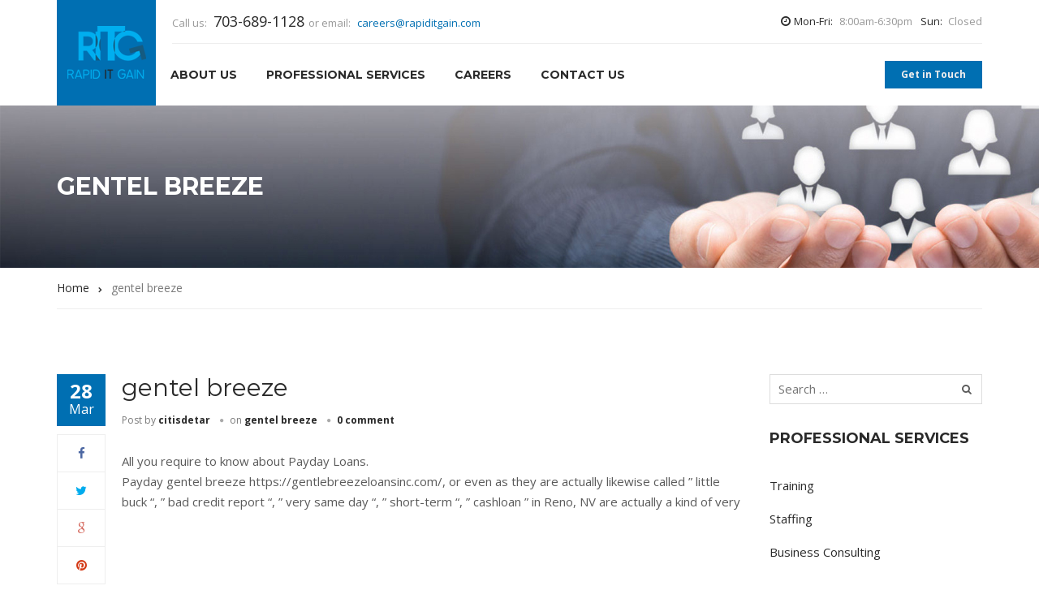

--- FILE ---
content_type: text/html; charset=UTF-8
request_url: http://www.rapiditgain.com/category/gentel-breeze-174/
body_size: 7145
content:
<!DOCTYPE html>
<html itemtype="http://schema.org/Blog" lang="en">
<head>
	<meta charset="UTF-8">
	<meta name="viewport" content="width=device-width, initial-scale=1">
	<link rel="profile" href="http://gmpg.org/xfn/11">
	<link rel="pingback" href="http://www.rapiditgain.com/xmlrpc.php">
	<title>gentel breeze &#8211; Rapiditgain</title>
<meta name='robots' content='max-image-preview:large' />
<link rel='dns-prefetch' href='//fonts.googleapis.com' />
<link rel="alternate" type="application/rss+xml" title="Rapiditgain &raquo; Feed" href="http://www.rapiditgain.com/feed/" />
<link rel="alternate" type="application/rss+xml" title="Rapiditgain &raquo; Comments Feed" href="http://www.rapiditgain.com/comments/feed/" />
<link rel="alternate" type="application/rss+xml" title="Rapiditgain &raquo; gentel breeze Category Feed" href="http://www.rapiditgain.com/category/gentel-breeze-174/feed/" />
<script type="text/javascript">
window._wpemojiSettings = {"baseUrl":"https:\/\/s.w.org\/images\/core\/emoji\/14.0.0\/72x72\/","ext":".png","svgUrl":"https:\/\/s.w.org\/images\/core\/emoji\/14.0.0\/svg\/","svgExt":".svg","source":{"concatemoji":"http:\/\/www.rapiditgain.com\/wp-includes\/js\/wp-emoji-release.min.js?ver=6.2.8"}};
/*! This file is auto-generated */
!function(e,a,t){var n,r,o,i=a.createElement("canvas"),p=i.getContext&&i.getContext("2d");function s(e,t){p.clearRect(0,0,i.width,i.height),p.fillText(e,0,0);e=i.toDataURL();return p.clearRect(0,0,i.width,i.height),p.fillText(t,0,0),e===i.toDataURL()}function c(e){var t=a.createElement("script");t.src=e,t.defer=t.type="text/javascript",a.getElementsByTagName("head")[0].appendChild(t)}for(o=Array("flag","emoji"),t.supports={everything:!0,everythingExceptFlag:!0},r=0;r<o.length;r++)t.supports[o[r]]=function(e){if(p&&p.fillText)switch(p.textBaseline="top",p.font="600 32px Arial",e){case"flag":return s("\ud83c\udff3\ufe0f\u200d\u26a7\ufe0f","\ud83c\udff3\ufe0f\u200b\u26a7\ufe0f")?!1:!s("\ud83c\uddfa\ud83c\uddf3","\ud83c\uddfa\u200b\ud83c\uddf3")&&!s("\ud83c\udff4\udb40\udc67\udb40\udc62\udb40\udc65\udb40\udc6e\udb40\udc67\udb40\udc7f","\ud83c\udff4\u200b\udb40\udc67\u200b\udb40\udc62\u200b\udb40\udc65\u200b\udb40\udc6e\u200b\udb40\udc67\u200b\udb40\udc7f");case"emoji":return!s("\ud83e\udef1\ud83c\udffb\u200d\ud83e\udef2\ud83c\udfff","\ud83e\udef1\ud83c\udffb\u200b\ud83e\udef2\ud83c\udfff")}return!1}(o[r]),t.supports.everything=t.supports.everything&&t.supports[o[r]],"flag"!==o[r]&&(t.supports.everythingExceptFlag=t.supports.everythingExceptFlag&&t.supports[o[r]]);t.supports.everythingExceptFlag=t.supports.everythingExceptFlag&&!t.supports.flag,t.DOMReady=!1,t.readyCallback=function(){t.DOMReady=!0},t.supports.everything||(n=function(){t.readyCallback()},a.addEventListener?(a.addEventListener("DOMContentLoaded",n,!1),e.addEventListener("load",n,!1)):(e.attachEvent("onload",n),a.attachEvent("onreadystatechange",function(){"complete"===a.readyState&&t.readyCallback()})),(e=t.source||{}).concatemoji?c(e.concatemoji):e.wpemoji&&e.twemoji&&(c(e.twemoji),c(e.wpemoji)))}(window,document,window._wpemojiSettings);
</script>
<style type="text/css">
img.wp-smiley,
img.emoji {
	display: inline !important;
	border: none !important;
	box-shadow: none !important;
	height: 1em !important;
	width: 1em !important;
	margin: 0 0.07em !important;
	vertical-align: -0.1em !important;
	background: none !important;
	padding: 0 !important;
}
</style>
	<link rel='stylesheet' id='wp-block-library-css' href='http://www.rapiditgain.com/wp-includes/css/dist/block-library/style.min.css?ver=6.2.8' type='text/css' media='all' />
<link rel='stylesheet' id='classic-theme-styles-css' href='http://www.rapiditgain.com/wp-includes/css/classic-themes.min.css?ver=6.2.8' type='text/css' media='all' />
<style id='global-styles-inline-css' type='text/css'>
body{--wp--preset--color--black: #000000;--wp--preset--color--cyan-bluish-gray: #abb8c3;--wp--preset--color--white: #ffffff;--wp--preset--color--pale-pink: #f78da7;--wp--preset--color--vivid-red: #cf2e2e;--wp--preset--color--luminous-vivid-orange: #ff6900;--wp--preset--color--luminous-vivid-amber: #fcb900;--wp--preset--color--light-green-cyan: #7bdcb5;--wp--preset--color--vivid-green-cyan: #00d084;--wp--preset--color--pale-cyan-blue: #8ed1fc;--wp--preset--color--vivid-cyan-blue: #0693e3;--wp--preset--color--vivid-purple: #9b51e0;--wp--preset--gradient--vivid-cyan-blue-to-vivid-purple: linear-gradient(135deg,rgba(6,147,227,1) 0%,rgb(155,81,224) 100%);--wp--preset--gradient--light-green-cyan-to-vivid-green-cyan: linear-gradient(135deg,rgb(122,220,180) 0%,rgb(0,208,130) 100%);--wp--preset--gradient--luminous-vivid-amber-to-luminous-vivid-orange: linear-gradient(135deg,rgba(252,185,0,1) 0%,rgba(255,105,0,1) 100%);--wp--preset--gradient--luminous-vivid-orange-to-vivid-red: linear-gradient(135deg,rgba(255,105,0,1) 0%,rgb(207,46,46) 100%);--wp--preset--gradient--very-light-gray-to-cyan-bluish-gray: linear-gradient(135deg,rgb(238,238,238) 0%,rgb(169,184,195) 100%);--wp--preset--gradient--cool-to-warm-spectrum: linear-gradient(135deg,rgb(74,234,220) 0%,rgb(151,120,209) 20%,rgb(207,42,186) 40%,rgb(238,44,130) 60%,rgb(251,105,98) 80%,rgb(254,248,76) 100%);--wp--preset--gradient--blush-light-purple: linear-gradient(135deg,rgb(255,206,236) 0%,rgb(152,150,240) 100%);--wp--preset--gradient--blush-bordeaux: linear-gradient(135deg,rgb(254,205,165) 0%,rgb(254,45,45) 50%,rgb(107,0,62) 100%);--wp--preset--gradient--luminous-dusk: linear-gradient(135deg,rgb(255,203,112) 0%,rgb(199,81,192) 50%,rgb(65,88,208) 100%);--wp--preset--gradient--pale-ocean: linear-gradient(135deg,rgb(255,245,203) 0%,rgb(182,227,212) 50%,rgb(51,167,181) 100%);--wp--preset--gradient--electric-grass: linear-gradient(135deg,rgb(202,248,128) 0%,rgb(113,206,126) 100%);--wp--preset--gradient--midnight: linear-gradient(135deg,rgb(2,3,129) 0%,rgb(40,116,252) 100%);--wp--preset--duotone--dark-grayscale: url('#wp-duotone-dark-grayscale');--wp--preset--duotone--grayscale: url('#wp-duotone-grayscale');--wp--preset--duotone--purple-yellow: url('#wp-duotone-purple-yellow');--wp--preset--duotone--blue-red: url('#wp-duotone-blue-red');--wp--preset--duotone--midnight: url('#wp-duotone-midnight');--wp--preset--duotone--magenta-yellow: url('#wp-duotone-magenta-yellow');--wp--preset--duotone--purple-green: url('#wp-duotone-purple-green');--wp--preset--duotone--blue-orange: url('#wp-duotone-blue-orange');--wp--preset--font-size--small: 13px;--wp--preset--font-size--medium: 20px;--wp--preset--font-size--large: 36px;--wp--preset--font-size--x-large: 42px;--wp--preset--spacing--20: 0.44rem;--wp--preset--spacing--30: 0.67rem;--wp--preset--spacing--40: 1rem;--wp--preset--spacing--50: 1.5rem;--wp--preset--spacing--60: 2.25rem;--wp--preset--spacing--70: 3.38rem;--wp--preset--spacing--80: 5.06rem;--wp--preset--shadow--natural: 6px 6px 9px rgba(0, 0, 0, 0.2);--wp--preset--shadow--deep: 12px 12px 50px rgba(0, 0, 0, 0.4);--wp--preset--shadow--sharp: 6px 6px 0px rgba(0, 0, 0, 0.2);--wp--preset--shadow--outlined: 6px 6px 0px -3px rgba(255, 255, 255, 1), 6px 6px rgba(0, 0, 0, 1);--wp--preset--shadow--crisp: 6px 6px 0px rgba(0, 0, 0, 1);}:where(.is-layout-flex){gap: 0.5em;}body .is-layout-flow > .alignleft{float: left;margin-inline-start: 0;margin-inline-end: 2em;}body .is-layout-flow > .alignright{float: right;margin-inline-start: 2em;margin-inline-end: 0;}body .is-layout-flow > .aligncenter{margin-left: auto !important;margin-right: auto !important;}body .is-layout-constrained > .alignleft{float: left;margin-inline-start: 0;margin-inline-end: 2em;}body .is-layout-constrained > .alignright{float: right;margin-inline-start: 2em;margin-inline-end: 0;}body .is-layout-constrained > .aligncenter{margin-left: auto !important;margin-right: auto !important;}body .is-layout-constrained > :where(:not(.alignleft):not(.alignright):not(.alignfull)){max-width: var(--wp--style--global--content-size);margin-left: auto !important;margin-right: auto !important;}body .is-layout-constrained > .alignwide{max-width: var(--wp--style--global--wide-size);}body .is-layout-flex{display: flex;}body .is-layout-flex{flex-wrap: wrap;align-items: center;}body .is-layout-flex > *{margin: 0;}:where(.wp-block-columns.is-layout-flex){gap: 2em;}.has-black-color{color: var(--wp--preset--color--black) !important;}.has-cyan-bluish-gray-color{color: var(--wp--preset--color--cyan-bluish-gray) !important;}.has-white-color{color: var(--wp--preset--color--white) !important;}.has-pale-pink-color{color: var(--wp--preset--color--pale-pink) !important;}.has-vivid-red-color{color: var(--wp--preset--color--vivid-red) !important;}.has-luminous-vivid-orange-color{color: var(--wp--preset--color--luminous-vivid-orange) !important;}.has-luminous-vivid-amber-color{color: var(--wp--preset--color--luminous-vivid-amber) !important;}.has-light-green-cyan-color{color: var(--wp--preset--color--light-green-cyan) !important;}.has-vivid-green-cyan-color{color: var(--wp--preset--color--vivid-green-cyan) !important;}.has-pale-cyan-blue-color{color: var(--wp--preset--color--pale-cyan-blue) !important;}.has-vivid-cyan-blue-color{color: var(--wp--preset--color--vivid-cyan-blue) !important;}.has-vivid-purple-color{color: var(--wp--preset--color--vivid-purple) !important;}.has-black-background-color{background-color: var(--wp--preset--color--black) !important;}.has-cyan-bluish-gray-background-color{background-color: var(--wp--preset--color--cyan-bluish-gray) !important;}.has-white-background-color{background-color: var(--wp--preset--color--white) !important;}.has-pale-pink-background-color{background-color: var(--wp--preset--color--pale-pink) !important;}.has-vivid-red-background-color{background-color: var(--wp--preset--color--vivid-red) !important;}.has-luminous-vivid-orange-background-color{background-color: var(--wp--preset--color--luminous-vivid-orange) !important;}.has-luminous-vivid-amber-background-color{background-color: var(--wp--preset--color--luminous-vivid-amber) !important;}.has-light-green-cyan-background-color{background-color: var(--wp--preset--color--light-green-cyan) !important;}.has-vivid-green-cyan-background-color{background-color: var(--wp--preset--color--vivid-green-cyan) !important;}.has-pale-cyan-blue-background-color{background-color: var(--wp--preset--color--pale-cyan-blue) !important;}.has-vivid-cyan-blue-background-color{background-color: var(--wp--preset--color--vivid-cyan-blue) !important;}.has-vivid-purple-background-color{background-color: var(--wp--preset--color--vivid-purple) !important;}.has-black-border-color{border-color: var(--wp--preset--color--black) !important;}.has-cyan-bluish-gray-border-color{border-color: var(--wp--preset--color--cyan-bluish-gray) !important;}.has-white-border-color{border-color: var(--wp--preset--color--white) !important;}.has-pale-pink-border-color{border-color: var(--wp--preset--color--pale-pink) !important;}.has-vivid-red-border-color{border-color: var(--wp--preset--color--vivid-red) !important;}.has-luminous-vivid-orange-border-color{border-color: var(--wp--preset--color--luminous-vivid-orange) !important;}.has-luminous-vivid-amber-border-color{border-color: var(--wp--preset--color--luminous-vivid-amber) !important;}.has-light-green-cyan-border-color{border-color: var(--wp--preset--color--light-green-cyan) !important;}.has-vivid-green-cyan-border-color{border-color: var(--wp--preset--color--vivid-green-cyan) !important;}.has-pale-cyan-blue-border-color{border-color: var(--wp--preset--color--pale-cyan-blue) !important;}.has-vivid-cyan-blue-border-color{border-color: var(--wp--preset--color--vivid-cyan-blue) !important;}.has-vivid-purple-border-color{border-color: var(--wp--preset--color--vivid-purple) !important;}.has-vivid-cyan-blue-to-vivid-purple-gradient-background{background: var(--wp--preset--gradient--vivid-cyan-blue-to-vivid-purple) !important;}.has-light-green-cyan-to-vivid-green-cyan-gradient-background{background: var(--wp--preset--gradient--light-green-cyan-to-vivid-green-cyan) !important;}.has-luminous-vivid-amber-to-luminous-vivid-orange-gradient-background{background: var(--wp--preset--gradient--luminous-vivid-amber-to-luminous-vivid-orange) !important;}.has-luminous-vivid-orange-to-vivid-red-gradient-background{background: var(--wp--preset--gradient--luminous-vivid-orange-to-vivid-red) !important;}.has-very-light-gray-to-cyan-bluish-gray-gradient-background{background: var(--wp--preset--gradient--very-light-gray-to-cyan-bluish-gray) !important;}.has-cool-to-warm-spectrum-gradient-background{background: var(--wp--preset--gradient--cool-to-warm-spectrum) !important;}.has-blush-light-purple-gradient-background{background: var(--wp--preset--gradient--blush-light-purple) !important;}.has-blush-bordeaux-gradient-background{background: var(--wp--preset--gradient--blush-bordeaux) !important;}.has-luminous-dusk-gradient-background{background: var(--wp--preset--gradient--luminous-dusk) !important;}.has-pale-ocean-gradient-background{background: var(--wp--preset--gradient--pale-ocean) !important;}.has-electric-grass-gradient-background{background: var(--wp--preset--gradient--electric-grass) !important;}.has-midnight-gradient-background{background: var(--wp--preset--gradient--midnight) !important;}.has-small-font-size{font-size: var(--wp--preset--font-size--small) !important;}.has-medium-font-size{font-size: var(--wp--preset--font-size--medium) !important;}.has-large-font-size{font-size: var(--wp--preset--font-size--large) !important;}.has-x-large-font-size{font-size: var(--wp--preset--font-size--x-large) !important;}
.wp-block-navigation a:where(:not(.wp-element-button)){color: inherit;}
:where(.wp-block-columns.is-layout-flex){gap: 2em;}
.wp-block-pullquote{font-size: 1.5em;line-height: 1.6;}
</style>
<link rel='stylesheet' id='contact-form-7-css' href='http://www.rapiditgain.com/wp-content/plugins/contact-form-7/includes/css/styles.css?ver=5.1.3' type='text/css' media='all' />
<link rel='stylesheet' id='rs-plugin-settings-css' href='http://www.rapiditgain.com/wp-content/plugins/revslider/public/assets/css/settings.css?ver=5.0.7' type='text/css' media='all' />
<style id='rs-plugin-settings-inline-css' type='text/css'>
#rs-demo-id {}
</style>
<link rel='stylesheet' id='thim-style-css' href='http://www.rapiditgain.com/wp-content/themes/UI/style.css?ver=6.2.8' type='text/css' media='all' />
<link rel='stylesheet' id='thim-awesome-css' href='http://www.rapiditgain.com/wp-content/themes/UI/framework/css/font-awesome.min.css?ver=6.2.8' type='text/css' media='all' />
<link rel='stylesheet' id='tf-google-webfont-open-sans-css' href='http://fonts.googleapis.com/css?family=Open+Sans%3A400%2C700%2C700%2C400&#038;subset=latin%2Clatin-ext&#038;ver=6.2.8' type='text/css' media='all' />
<link rel='stylesheet' id='tf-google-webfont-montserrat-css' href='http://fonts.googleapis.com/css?family=Montserrat%3A400%2C700%2C400&#038;subset=latin%2Clatin-ext&#038;ver=6.2.8' type='text/css' media='all' />
<script type="text/javascript">
        var ajax_url ="http://www.rapiditgain.com/wp-admin/admin-ajax.php";
        var export_url = "http://www.rapiditgain.com/wp-admin/themes.php?page=export_settings";
        </script><script type='text/javascript' src='http://www.rapiditgain.com/wp-includes/js/jquery/jquery.min.js?ver=3.6.4' id='jquery-core-js'></script>
<script type='text/javascript' src='http://www.rapiditgain.com/wp-includes/js/jquery/jquery-migrate.min.js?ver=3.4.0' id='jquery-migrate-js'></script>
<script type='text/javascript' src='http://www.rapiditgain.com/wp-content/plugins/revslider/public/assets/js/jquery.themepunch.tools.min.js?ver=5.0.7' id='tp-tools-js'></script>
<script type='text/javascript' src='http://www.rapiditgain.com/wp-content/plugins/revslider/public/assets/js/jquery.themepunch.revolution.min.js?ver=5.0.7' id='revmin-js'></script>
<link rel="https://api.w.org/" href="http://www.rapiditgain.com/wp-json/" /><link rel="alternate" type="application/json" href="http://www.rapiditgain.com/wp-json/wp/v2/categories/137" /><link rel="EditURI" type="application/rsd+xml" title="RSD" href="http://www.rapiditgain.com/xmlrpc.php?rsd" />
<link rel="wlwmanifest" type="application/wlwmanifest+xml" href="http://www.rapiditgain.com/wp-includes/wlwmanifest.xml" />
<meta name="generator" content="WordPress 6.2.8" />
<link rel="shortcut icon" href="http://www.rapiditgain.com/wp-content/themes/UI/images/favicon.png" type="image/x-icon" /><meta name="generator" content="Powered by Visual Composer - drag and drop page builder for WordPress."/>
<!--[if lte IE 9]><link rel="stylesheet" type="text/css" href="http://www.rapiditgain.com/wp-content/plugins/js_composer/assets/css/vc_lte_ie9.css" media="screen"><![endif]--><!--[if IE  8]><link rel="stylesheet" type="text/css" href="http://www.rapiditgain.com/wp-content/plugins/js_composer/assets/css/vc-ie8.css" media="screen"><![endif]--><meta name="generator" content="Powered by Slider Revolution 5.0.7 - responsive, Mobile-Friendly Slider Plugin for WordPress with comfortable drag and drop interface." />
<noscript><style> .wpb_animate_when_almost_visible { opacity: 1; }</style></noscript></head>

<body class="archive category category-gentel-breeze-174 category-137 wpb-js-composer js-comp-ver-4.7 vc_responsive" itemscope itemtype="http://schema.org/WebPage">

<div id="wrapper-container" class="wrapper-container">
	<!-- menu for mobile-->
	<nav class="visible-xs mobile-menu-container mobile-effect" itemscope
	     itemtype="http://schema.org/SiteNavigationElement">
		<ul class="nav navbar-nav">
	<li  class="menu-item menu-item-type-post_type menu-item-object-page drop_to_left standard"><a href="http://www.rapiditgain.com/about-us/"><span data-hover="About Us">About Us</span></a></li>
<li  class="menu-item menu-item-type-post_type menu-item-object-page menu-item-has-children drop_to_left standard"><a href="http://www.rapiditgain.com/services/"><span data-hover="Professional Services">Professional Services</span></a>
<ul class="sub-menu" >
	<li  class="menu-item menu-item-type-post_type menu-item-object-page"><a href="http://www.rapiditgain.com/business-consulting/">Business Consulting</a></li>
	<li  class="menu-item menu-item-type-post_type menu-item-object-page"><a href="http://www.rapiditgain.com/staffing/">Staffing</a></li>
	<li  class="menu-item menu-item-type-post_type menu-item-object-page"><a href="http://www.rapiditgain.com/training/">Training</a></li>
</ul>
</li>
<li  class="menu-item menu-item-type-post_type menu-item-object-page drop_to_left standard"><a href="http://www.rapiditgain.com/careers/"><span data-hover="Careers">Careers</span></a></li>
<li  class="menu-item menu-item-type-post_type menu-item-object-page drop_to_left standard"><a href="http://www.rapiditgain.com/contact-us/"><span data-hover="Contact Us">Contact Us</span></a></li>
</ul>	</nav>
	<div class="content-pusher">
		<header id="masthead"
		        class="site-header  "
		        itemscope itemtype="http://schema.org/WPHeader">
			
	<div class="top-header">
		<div class="container">
			<div>
				<aside id="thim_contact-2" class="widget widget_thim_contact"><span class="call_us_title">Call us: </span><span class="phone_number">703-689-1128</span><span class="email_title">or email: </span><a class="email_name" href="mailto:careers@rapiditgain.com" target="_top">careers@rapiditgain.com</a></aside><aside id="thim_schedule-2" class="widget widget_thim_schedule"><span class="weekday_title">Mon-Fri:</span><span class="weekday_schedule">8:00am-6:30pm</span><span class="weekend_title">Sun:</span><span class="weekend_schedule">Closed</span></aside>				<div class="clearfix"></div>
			</div>
		</div>
	</div><!--End/div.top-->
<div class="wrapper-logo">
	<div class="container">
		<div class="table-cell sm-logo">
			<a href="http://www.rapiditgain.com/" title="Rapiditgain - " rel="home"><img src="http://www.rapiditgain.com/wp-content/uploads/2016/08/logo-rapiditgain-2.png" alt="Rapiditgain" width="97" height="65" /></a>		</div>
			</div>
	<!--end container tm-table-->
</div>
<!--end wrapper-logo-->

<div class="navigation affix-top">
	<div class="container">
		<div class="tm-table">
			<div class="menu-mobile-effect navbar-toggle" data-effect="mobile-effect">
				<span class="icon-bar"></span>
				<span class="icon-bar"></span>
				<span class="icon-bar"></span>
			</div>

			<div class="table-cell sm-logo-affix logo-effect">
				<a href="http://www.rapiditgain.com/" title="Rapiditgain - " rel="home">
					<img src="http://www.rapiditgain.com/wp-content/uploads/2016/08/logo-rapiditgain-2.png" alt="Rapiditgain" width="97" height="65" /></a>			</div>

			<nav class="table-cell navbar-primary" itemscope itemtype="http://schema.org/SiteNavigationElement">
				<ul class="nav navbar-nav menu-main-menu"><li  class="menu-item menu-item-type-post_type menu-item-object-page drop_to_left standard"><a href="http://www.rapiditgain.com/about-us/"><span data-hover="About Us">About Us</span></a></li>
<li  class="menu-item menu-item-type-post_type menu-item-object-page menu-item-has-children drop_to_left standard"><a href="http://www.rapiditgain.com/services/"><span data-hover="Professional Services">Professional Services</span></a>
<ul class="sub-menu" >
	<li  class="menu-item menu-item-type-post_type menu-item-object-page"><a href="http://www.rapiditgain.com/business-consulting/">Business Consulting</a></li>
	<li  class="menu-item menu-item-type-post_type menu-item-object-page"><a href="http://www.rapiditgain.com/staffing/">Staffing</a></li>
	<li  class="menu-item menu-item-type-post_type menu-item-object-page"><a href="http://www.rapiditgain.com/training/">Training</a></li>
</ul>
</li>
<li  class="menu-item menu-item-type-post_type menu-item-object-page drop_to_left standard"><a href="http://www.rapiditgain.com/careers/"><span data-hover="Careers">Careers</span></a></li>
<li  class="menu-item menu-item-type-post_type menu-item-object-page drop_to_left standard"><a href="http://www.rapiditgain.com/contact-us/"><span data-hover="Contact Us">Contact Us</span></a></li>
</ul>
			</nav>
							<aside id="text-6" class="widget widget_text">			<div class="textwidget"><a href="http://www.rapiditgain.com/index.php/contact-us/">
Get in Touch
</a></div>
		</aside>					</div>
	</div>
</div>



		</header>
	</div>	<div class="content-area">
		
	<div class="heading-top" style="background-image: url(http://www.rapiditgain.com/wp-content/themes/UI/images/bg_header.jpg);">
		<div class="container">
			<div class="table-cell">
				<h1>gentel breeze</h1>			</div>
		</div>
	</div>
			<div class="breadcrumbs-container">
			<div class="container">
				<ul itemprop="breadcrumb" itemscope itemtype="http://schema.org/BreadcrumbList" id="breadcrumbs" class="breadcrumbs"><li itemprop="itemListElement" itemscope itemtype="http://schema.org/ListItem" class="item-home"><a itemprop="item" class="bread-link bread-home" href="http://www.rapiditgain.com" title="Home"><span itemprop="name">Home</span></a></li><li itemprop="itemListElement" itemscope itemtype="http://schema.org/ListItem" class="item-current item-cat-137 item-cat-gentel-breeze-174"><strong itemprop="name" class="bread-current bread-cat-137 bread-cat-gentel-breeze-174">gentel breeze</strong></li></ul>			</div>
		</div>
	<div id="primary" class="content-area">
				<div class="container site-content">
					<div class="row">
       					 <main id="main" class="site-main col-sm-9 alignleft">    <div class="archive-content">
        <article itemtype="http://schema.org/BlogPosting" id="post-2483" class="post-2483 post type-post status-publish format-standard hentry category-gentel-breeze-174">
	<div class="share-post">
		<div class="date-meta">28<i> Mar</i> </div>
		<ul class="social-share"><li><a target="_blank" class="facebook" href="https://www.facebook.com/sharer.php?s=100&amp;p[title]=gentel breeze&amp;p[url]=http%3A%2F%2Fwww.rapiditgain.com%2Fgentel-breeze-127%2F&amp;p[images][0]=" title="Facebook"><i class="fa fa-facebook"></i></a></li><li><a target="_blank" class="twitter" href="https://twitter.com/share?url=http%3A%2F%2Fwww.rapiditgain.com%2Fgentel-breeze-127%2F&amp;text=gentel breeze" title="Twitter"><i class="fa fa-twitter"></i></a></li><li><a target="_blank" class="googleplus" href="https://plus.google.com/share?url=http%3A%2F%2Fwww.rapiditgain.com%2Fgentel-breeze-127%2F&amp;title=gentel breeze" title="Google Plus" onclick='javascript:window.open(this.href, "", "menubar=no,toolbar=no,resizable=yes,scrollbars=yes,height=600,width=600");return false;'><i class="fa fa-google"></i></a></li><li><a target="_blank" class="pinterest" href="http://pinterest.com/pin/create/button/?url=http%3A%2F%2Fwww.rapiditgain.com%2Fgentel-breeze-127%2F&amp;description=All you require to know about Payday Loans. <br />
Payday gentel breeze https://gentlebreezeloansinc.com/, or even as they are actually likewise called &#8221; little buck &#8220;, &#8221; bad credit report &#8220;, &#8221; very same day &#8220;, &#8221; short-term &#8220;, &#8221; cashloan &#8221; in Reno, NV are actually a kind of very &media=" onclick="window.open(this.href); return false;" title="Pinterest"><i class="fa fa-pinterest"></i></a></li></ul>	</div>
	<div class="content-inner">
				<div class="entry-content">
							<header class="entry-header">
					<h2 class="blog_title" itemprop="headline"><a href="http://www.rapiditgain.com/gentel-breeze-127/" rel="bookmark" itemprop="url">gentel breeze</a></h2>							<ul class="entry-meta">
							<li class="author">
					<span>Post by</span>
					 <a href="http://www.rapiditgain.com/author/citisdetar/" itemscope="itemscope" itemtype="http://schema.org/Person" itemprop="author">citisdetar</a>				</li>
								<li>
											<span>on</span> <a href="http://www.rapiditgain.com/category/gentel-breeze-174/" rel="category tag">gentel breeze</a>										</li>
													<li class="comment-total">
						<a href="http://www.rapiditgain.com/gentel-breeze-127/#respond">0 comment</a>					</li>
					
		</ul>
						</header>
				<!-- .entry-header -->
				<div class="entry-summary" itemprop="text">
					<p>All you require to know about Payday Loans. <br />
Payday gentel breeze https://gentlebreezeloansinc.com/, or even as they are actually likewise called &#8221; little buck &#8220;, &#8221; bad credit report &#8220;, &#8221; very same day &#8220;, &#8221; short-term &#8220;, &#8221; cashloan &#8221; in Reno, NV are actually a kind of very </p>
				</div><!-- .entry-summary -->
					</div>
	</div>
</article><!-- #post-## -->    </div>
</main>
<div id="sidebar" class="widget-area col-sm-3" role="complementary" itemscope="itemscope" itemtype="http://schema.org/WPSideBar">
	<aside id="search-5" class="widget widget_search"><form role="search" method="get" class="search-form" action="http://www.rapiditgain.com/">
				<label>
					<span class="screen-reader-text">Search for:</span>
					<input type="search" class="search-field" placeholder="Search &hellip;" value="" name="s" />
				</label>
				<input type="submit" class="search-submit" value="Search" />
			</form></aside><aside id="nav_menu-11" class="widget widget_nav_menu"><h3 class="widget-title"><span>Professional Services</span></h3><div class=" megaWrapper"><ul id="menu-our-services" class="menu"><li  class="menu-item menu-item-type-post_type menu-item-object-page drop_to_left standard"><a href="http://www.rapiditgain.com/training/"><span data-hover="Training">Training</span></a></li>
<li  class="menu-item menu-item-type-post_type menu-item-object-page drop_to_left standard"><a href="http://www.rapiditgain.com/staffing/"><span data-hover="Staffing">Staffing</span></a></li>
<li  class="menu-item menu-item-type-post_type menu-item-object-page drop_to_left standard"><a href="http://www.rapiditgain.com/business-consulting/"><span data-hover="Business Consulting">Business Consulting</span></a></li>
</ul></div></aside></div><!-- #secondary -->
</div></div></div>	</div>
<footer id="footer" class="site-footer" itemscope="itemscope" itemtype="http://schema.org/WPFooter">
				<div class="footer-sidebars ">
			<div class="wrap_content">
				<div class="container">
					<div class="row">
						<div class="col-sm-4">
															<aside id="text-13" class="widget widget_text">			<div class="textwidget"><img alt="logo" src="http://www.rapiditgain.com/wp-content/uploads/2016/08/logo-rapiditgain-2.png"><br><br></div>
		</aside><aside id="text-10" class="widget widget_text">			<div class="textwidget"><p><span>Call. <b>
703-689-1128
</b></span></p>
<p><span>Email. 
<b>careers@rapiditgain.com</b>
</span></p><br>
<p>13800 Coppermine Rd, Suite 182,</p>
<p>Herndon, VA 20171</p></div>
		</aside>													</div>
						<div class="col-sm-2">
															<aside id="nav_menu-12" class="widget widget_nav_menu"><h3 class="widget-title">Main Menu</h3><div class=" megaWrapper"><ul id="menu-bottom-footer" class="menu"><li  class="menu-item menu-item-type-post_type menu-item-object-page menu-item-home drop_to_left standard"><a href="http://www.rapiditgain.com/"><span data-hover="Home">Home</span></a></li>
<li  class="menu-item menu-item-type-post_type menu-item-object-page drop_to_left standard"><a href="http://www.rapiditgain.com/about-us/"><span data-hover="About Us">About Us</span></a></li>
<li  class="menu-item menu-item-type-post_type menu-item-object-page drop_to_left standard"><a href="http://www.rapiditgain.com/careers/"><span data-hover="Careers">Careers</span></a></li>
<li  class="menu-item menu-item-type-post_type menu-item-object-page drop_to_left standard"><a href="http://www.rapiditgain.com/contact-us/"><span data-hover="Contact Us">Contact Us</span></a></li>
</ul></div></aside>													</div>
						<div class="col-sm-2">
															<aside id="nav_menu-10" class="widget widget_nav_menu"><h3 class="widget-title">Our Services</h3><div class=" megaWrapper"><ul id="menu-our-services-1" class="menu"><li  class="menu-item menu-item-type-post_type menu-item-object-page drop_to_left standard"><a href="http://www.rapiditgain.com/training/"><span data-hover="Training">Training</span></a></li>
<li  class="menu-item menu-item-type-post_type menu-item-object-page drop_to_left standard"><a href="http://www.rapiditgain.com/staffing/"><span data-hover="Staffing">Staffing</span></a></li>
<li  class="menu-item menu-item-type-post_type menu-item-object-page drop_to_left standard"><a href="http://www.rapiditgain.com/business-consulting/"><span data-hover="Business Consulting">Business Consulting</span></a></li>
</ul></div></aside>													</div>
						<div class="col-sm-4">
																	<div class="social-link">
			<ul>
				<li>
					<a href="#">
						<i class="fa fa-facebook fa-lg"></i>
					</a>
				</li>
				<li>
					<a href="#">
						<i class="fa fa-twitter fa-lg"></i>
					</a>
				</li>
				<li>
					<a href="#">
						<i class="fa fa-skype fa-lg"></i>
					</a>
				</li>
				<li>
					<a href="#">
						<i class="fa fa-pinterest fa-lg"></i>
					</a>
				</li>
			</ul>
		</div>

															</div>
					</div>
				</div>
			</div>
		</div>
	
	<!--==============================powered=====================================-->
			<div id="powered">
			<div class="container">
				<div class="bottom-footer">
					<div class="row">
						<div class="col-sm-6 copyright">
							Copyrights @ Rapiditgain. All Rights are reserved. Designed by <a href="http://www.uiwebsolutions.com">UI WEB</a>. 						</div>

						<div class="bottom-footer-widgets col-sm-6">
													</div>
					</div>
				</div>
			</div>
		</div>
	</footer><!-- #colophon -->

</div>

<!-- .box-area -->
	<a href="#" id="back-to-top"><i class="fa fa-chevron-up"></i></a>

<script type='text/javascript' id='contact-form-7-js-extra'>
/* <![CDATA[ */
var wpcf7 = {"apiSettings":{"root":"http:\/\/www.rapiditgain.com\/wp-json\/contact-form-7\/v1","namespace":"contact-form-7\/v1"}};
/* ]]> */
</script>
<script type='text/javascript' src='http://www.rapiditgain.com/wp-content/plugins/contact-form-7/includes/js/scripts.js?ver=5.1.3' id='contact-form-7-js'></script>
<script type='text/javascript' src='http://www.rapiditgain.com/wp-content/themes/UI/js/main.min.js?ver=6.2.8' id='thim-main-js'></script>
<script type='text/javascript' src='http://www.rapiditgain.com/wp-content/themes/UI/js/custom-script.js?ver=6.2.8' id='thim-custom-script-js'></script>
<script type='text/javascript' src='http://www.rapiditgain.com/wp-content/themes/UI/framework/js/bootstrap.min.js?ver=6.2.8' id='framework-bootstrap-js'></script>
</body>
</html>



--- FILE ---
content_type: text/css
request_url: http://www.rapiditgain.com/wp-content/themes/UI/style.css?ver=6.2.8
body_size: 39348
content:
/*
Theme Name: FastEx
Theme URI: http://demo.thimpress.com/fastex
Author: ThimPress
Author URI: http://thimpress.com
Description: WordPress Logistic & Transportation Theme
Version: 1.0
License: Split License
License URI: #
Tags: two-columns, three-columns, left-sidebar, right-sidebar, fixed-layout, responsive-layout, custom-background, custom-header, custom-menu, editor-style, post-formats, rtl-language-support, sticky-post, theme-options, translation-ready, accessibility-ready
Text Domain: fastex
Domain Path: /languages/
*/
.thim-button-link-icon{color: #eee;font-size: 12px;font-family: Open Sans;background-color: #006fb2;padding: 0 20px;display: table;vertical-align: middle;max-height: 34px;line-height: 34px;font-weight: bold;position: relative;text-decoration: none;border: none;cursor: pointer;-webkit-transition: all .2s ease-in-out 0s;-moz-transition: all .2s ease-in-out 0s;-o-transition: all .2s ease-in-out 0s;-ms-transition: all .2s ease-in-out 0s;transition: all .2s ease-in-out 0s}.thim-button-link-icon:hover{text-decoration: none;background-color: rgba(0,111,178,0.8)}.thim-button-link-icon:active{top: 1px}.thim-button-link-icon:after{content: "\f138";font-family: FontAwesome;font-size: 12px;padding-left: 11px}/*! normalize.css v3.0.2 | MIT License | git.io/normalize */html{font-family: sans-serif;-ms-text-size-adjust: 100%;-webkit-text-size-adjust: 100%}body{margin: 0}article,aside,details,figcaption,figure,footer,header,hgroup,main,menu,nav,section,summary{display: block}audio,canvas,progress,video{display: inline-block;vertical-align: baseline}audio:not([controls]){display: none;height: 0}[hidden],template{display: none}a{background-color: transparent}a:active,a:hover{outline: 0}abbr[title]{border-bottom: 1px dotted}b,strong{font-weight: bold}dfn{font-style: italic}h1{font-size: 2em;margin: .67em 0}mark{background: #ff0;color: #000}small{font-size: 80%}sub,sup{font-size: 75%;line-height: 0;position: relative;vertical-align: baseline}sup{top: -0.5em}sub{bottom: -0.25em}img{border: 0}svg:not(:root){overflow: hidden}figure{margin: 1em 40px}hr{-moz-box-sizing: content-box;box-sizing: content-box;height: 0}pre{overflow: auto}code,kbd,pre,samp{font-family: monospace, monospace;font-size: 1em}button,input,optgroup,select,textarea{color: inherit;font: inherit;margin: 0}button{overflow: visible}button,select{text-transform: none}button,html input[type="button"],input[type="reset"],input[type="submit"]{-webkit-appearance: button;cursor: pointer}button[disabled],html input[disabled]{cursor: default}button::-moz-focus-inner,input::-moz-focus-inner{border: 0;padding: 0}input{line-height: normal}input[type="checkbox"],input[type="radio"]{box-sizing: border-box;padding: 0}input[type="number"]::-webkit-inner-spin-button,input[type="number"]::-webkit-outer-spin-button{height: auto}input[type="search"]{-webkit-appearance: textfield;-moz-box-sizing: content-box;-webkit-box-sizing: content-box;box-sizing: content-box}input[type="search"]::-webkit-search-cancel-button,input[type="search"]::-webkit-search-decoration{-webkit-appearance: none}fieldset{border: 1px solid #c0c0c0;margin: 0 2px;padding: .35em .625em .75em}legend{border: 0;padding: 0}textarea{overflow: auto}optgroup{font-weight: bold}table{border-collapse: collapse;border-spacing: 0}td,th{padding: 0}/*! Source: https://github.com/h5bp/html5-boilerplate/blob/master/src/css/main.css */@media print{*,*:before,*:after{background: transparent !important;color: #000 !important;box-shadow: none !important;text-shadow: none !important}a,a:visited{text-decoration: underline}a[href]:after{content: " (" attr(href) ")"}abbr[title]:after{content: " (" attr(title) ")"}a[href^="#"]:after,a[href^="javascript:"]:after{content: ""}pre,blockquote{border: 1px solid #999;page-break-inside: avoid}thead{display: table-header-group}tr,img{page-break-inside: avoid}img{max-width: 100% !important}p,h2,h3{orphans: 3;widows: 3}h2,h3{page-break-after: avoid}select{background: #fff !important}.navbar{display: none}.btn > .caret,.dropup > .btn > .caret{border-top-color: #000 !important}.label{border: 1px solid #000}.table{border-collapse: collapse !important}.table td,.table th{background-color: #fff !important}.table-bordered th,.table-bordered td{border: 1px solid #ddd !important}}*{-webkit-box-sizing: border-box;-moz-box-sizing: border-box;box-sizing: border-box}*:before,*:after{-webkit-box-sizing: border-box;-moz-box-sizing: border-box;box-sizing: border-box}html{font-size: 10px;-webkit-tap-highlight-color: rgba(0,0,0,0)}body{font-family: "Roboto", serif;font-size: 14px;line-height: 1.42857143;color: #333;background-color: #fff}input,button,select,textarea{font-family: inherit;font-size: inherit;line-height: inherit}a{color: #337ab7;text-decoration: none}a:hover,a:focus{color: #23527c;text-decoration: underline}a:focus{outline: thin dotted;outline: 5px auto -webkit-focus-ring-color;outline-offset: -2px}figure{margin: 0}img{vertical-align: middle}.img-responsive,.thumbnail > img,.thumbnail a > img,.carousel-inner > .item > img,.carousel-inner > .item > a > img{display: block;max-width: 100%;height: auto}.img-rounded{border-radius: 6px}.img-thumbnail{padding: 4px;line-height: 1.42857143;background-color: #fff;border: 1px solid #ddd;border-radius: 4px;-webkit-transition: all .2s ease-in-out;-moz-transition: all .2s ease-in-out;-o-transition: all .2s ease-in-out;-ms-transition: all .2s ease-in-out;transition: all .2s ease-in-out;display: inline-block;max-width: 100%;height: auto}.img-circle{border-radius: 50%}hr{margin-top: 20px;margin-bottom: 20px;border: 0;border-top: 1px solid #eee}.sr-only{position: absolute;width: 1px;height: 1px;margin: -1px;padding: 0;overflow: hidden;clip: rect(0, 0, 0, 0);border: 0}.sr-only-focusable:active,.sr-only-focusable:focus{position: static;width: auto;height: auto;margin: 0;overflow: visible;clip: auto}h1,h2,h3,h4,h5,h6,.h1,.h2,.h3,.h4,.h5,.h6{font-family: inherit;font-weight: 500;line-height: 1.1;color: inherit}h1 small,h2 small,h3 small,h4 small,h5 small,h6 small,.h1 small,.h2 small,.h3 small,.h4 small,.h5 small,.h6 small,h1 .small,h2 .small,h3 .small,h4 .small,h5 .small,h6 .small,.h1 .small,.h2 .small,.h3 .small,.h4 .small,.h5 .small,.h6 .small{font-weight: normal;line-height: 1;color: #777}h1,.h1,h2,.h2,h3,.h3{margin-top: 20px;margin-bottom: 10px}h1 small,.h1 small,h2 small,.h2 small,h3 small,.h3 small,h1 .small,.h1 .small,h2 .small,.h2 .small,h3 .small,.h3 .small{font-size: 65%}h4,.h4,h5,.h5,h6,.h6{margin-top: 10px;margin-bottom: 10px}h4 small,.h4 small,h5 small,.h5 small,h6 small,.h6 small,h4 .small,.h4 .small,h5 .small,.h5 .small,h6 .small,.h6 .small{font-size: 75%}h1,.h1{font-size: 36px}h2,.h2{font-size: 30px}h3,.h3{font-size: 24px}h4,.h4{font-size: 18px}h5,.h5{font-size: 14px}h6,.h6{font-size: 12px}p{margin: 0 0 10px}.lead{margin-bottom: 20px;font-size: 16px;font-weight: 300;line-height: 1.4}@media (min-width: 768px){.lead{font-size: 21px}}small,.small{font-size: 85%}mark,.mark{background-color: #fcf8e3;padding: .2em}.text-left{text-align: left}.text-right{text-align: right}.text-center{text-align: center}.text-justify{text-align: justify}.text-nowrap{white-space: nowrap}.text-lowercase{text-transform: lowercase}.text-uppercase{text-transform: uppercase}.text-capitalize{text-transform: capitalize}.text-muted{color: #777}.text-primary{color: #337ab7}a.text-primary:hover{color: #286090}.text-success{color: #3c763d}a.text-success:hover{color: #2b542c}.text-info{color: #31708f}a.text-info:hover{color: #245269}.text-warning{color: #8a6d3b}a.text-warning:hover{color: #66512c}.text-danger{color: #a94442}a.text-danger:hover{color: #843534}.bg-primary{color: #fff;background-color: #337ab7}a.bg-primary:hover{background-color: #286090}.bg-success{background-color: #dff0d8}a.bg-success:hover{background-color: #c1e2b3}.bg-info{background-color: #d9edf7}a.bg-info:hover{background-color: #afd9ee}.bg-warning{background-color: #fcf8e3}a.bg-warning:hover{background-color: #f7ecb5}.bg-danger{background-color: #f2dede}a.bg-danger:hover{background-color: #e4b9b9}.page-header{padding-bottom: 9px;margin: 40px 0 20px;border-bottom: 1px solid #eee}ul,ol{margin-top: 0;margin-bottom: 10px}ul ul,ol ul,ul ol,ol ol{margin-bottom: 0}.list-unstyled{padding-left: 0;list-style: none}.list-inline{padding-left: 0;list-style: none;margin-left: -5px}.list-inline > li{display: inline-block;padding-left: 5px;padding-right: 5px}dl{margin-top: 0;margin-bottom: 20px}dt,dd{line-height: 1.42857143}dt{font-weight: bold}dd{margin-left: 0}@media (min-width: 768px){.dl-horizontal dt{float: left;width: 160px;clear: left;text-align: right;overflow: hidden;text-overflow: ellipsis;white-space: nowrap}.dl-horizontal dd{margin-left: 180px}}abbr[title],abbr[data-original-title]{cursor: help;border-bottom: 1px dotted #777}.initialism{font-size: 90%;text-transform: uppercase}blockquote{padding: 10px 20px;margin: 0 0 20px;font-size: 17.5px;border-left: 5px solid #eee}blockquote p:last-child,blockquote ul:last-child,blockquote ol:last-child{margin-bottom: 0}blockquote footer,blockquote small,blockquote .small{display: block;font-size: 80%;line-height: 1.42857143;color: #777}blockquote footer:before,blockquote small:before,blockquote .small:before{content: '\2014 \00A0'}.blockquote-reverse,blockquote.pull-right{padding-right: 15px;padding-left: 0;border-right: 5px solid #eee;border-left: 0;text-align: right}.blockquote-reverse footer:before,blockquote.pull-right footer:before,.blockquote-reverse small:before,blockquote.pull-right small:before,.blockquote-reverse .small:before,blockquote.pull-right .small:before{content: ''}.blockquote-reverse footer:after,blockquote.pull-right footer:after,.blockquote-reverse small:after,blockquote.pull-right small:after,.blockquote-reverse .small:after,blockquote.pull-right .small:after{content: '\00A0 \2014'}address{margin-bottom: 20px;font-style: normal;line-height: 1.42857143}code,kbd,pre,samp{font-family: Menlo, Monaco, Consolas, "Courier New", monospace}code{padding: 2px 4px;font-size: 90%;color: #c7254e;background-color: #f9f2f4;border-radius: 4px}kbd{padding: 2px 4px;font-size: 90%;color: #fff;background-color: #333;border-radius: 3px;box-shadow: inset 0 -1px 0 rgba(0,0,0,0.25)}kbd kbd{padding: 0;font-size: 100%;font-weight: bold;box-shadow: none}pre{display: block;padding: 9.5px;margin: 0 0 10px;font-size: 13px;line-height: 1.42857143;word-break: break-all;word-wrap: break-word;color: #333;background-color: #f5f5f5;border: 1px solid #ccc;border-radius: 4px}pre code{padding: 0;font-size: inherit;color: inherit;white-space: pre-wrap;background-color: transparent;border-radius: 0}.pre-scrollable{max-height: 340px;overflow-y: scroll}.container{margin-right: auto;margin-left: auto;padding-left: 15px;padding-right: 15px}@media (min-width: 768px){.container{width: 750px}}@media (min-width: 992px){.container{width: 970px}}@media (min-width: 1200px){.container{width: 1170px}}.container-fluid{margin-right: auto;margin-left: auto;padding-left: 15px;padding-right: 15px}.row{margin-left: -15px;margin-right: -15px}.col-xs-1, .col-sm-1, .col-md-1, .col-lg-1, .col-xs-2, .col-sm-2, .col-md-2, .col-lg-2, .col-xs-3, .col-sm-3, .col-md-3, .col-lg-3, .col-xs-4, .col-sm-4, .col-md-4, .col-lg-4, .col-xs-5, .col-sm-5, .col-md-5, .col-lg-5, .col-xs-6, .col-sm-6, .col-md-6, .col-lg-6, .col-xs-7, .col-sm-7, .col-md-7, .col-lg-7, .col-xs-8, .col-sm-8, .col-md-8, .col-lg-8, .col-xs-9, .col-sm-9, .col-md-9, .col-lg-9, .col-xs-10, .col-sm-10, .col-md-10, .col-lg-10, .col-xs-11, .col-sm-11, .col-md-11, .col-lg-11, .col-xs-12, .col-sm-12, .col-md-12, .col-lg-12{position: relative;min-height: 1px;padding-left: 15px;padding-right: 15px}.col-xs-1, .col-xs-2, .col-xs-3, .col-xs-4, .col-xs-5, .col-xs-6, .col-xs-7, .col-xs-8, .col-xs-9, .col-xs-10, .col-xs-11, .col-xs-12{float: left}.col-xs-12{width: 100%}.col-xs-11{width: 91.66666667%}.col-xs-10{width: 83.33333333%}.col-xs-9{width: 75%}.col-xs-8{width: 66.66666667%}.col-xs-7{width: 58.33333333%}.col-xs-6{width: 50%}.col-xs-5{width: 41.66666667%}.col-xs-4{width: 33.33333333%}.col-xs-3{width: 25%}.col-xs-2{width: 16.66666667%}.col-xs-1{width: 8.33333333%}.col-xs-pull-12{right: 100%}.col-xs-pull-11{right: 91.66666667%}.col-xs-pull-10{right: 83.33333333%}.col-xs-pull-9{right: 75%}.col-xs-pull-8{right: 66.66666667%}.col-xs-pull-7{right: 58.33333333%}.col-xs-pull-6{right: 50%}.col-xs-pull-5{right: 41.66666667%}.col-xs-pull-4{right: 33.33333333%}.col-xs-pull-3{right: 25%}.col-xs-pull-2{right: 16.66666667%}.col-xs-pull-1{right: 8.33333333%}.col-xs-pull-0{right: auto}.col-xs-push-12{left: 100%}.col-xs-push-11{left: 91.66666667%}.col-xs-push-10{left: 83.33333333%}.col-xs-push-9{left: 75%}.col-xs-push-8{left: 66.66666667%}.col-xs-push-7{left: 58.33333333%}.col-xs-push-6{left: 50%}.col-xs-push-5{left: 41.66666667%}.col-xs-push-4{left: 33.33333333%}.col-xs-push-3{left: 25%}.col-xs-push-2{left: 16.66666667%}.col-xs-push-1{left: 8.33333333%}.col-xs-push-0{left: auto}.col-xs-offset-12{margin-left: 100%}.col-xs-offset-11{margin-left: 91.66666667%}.col-xs-offset-10{margin-left: 83.33333333%}.col-xs-offset-9{margin-left: 75%}.col-xs-offset-8{margin-left: 66.66666667%}.col-xs-offset-7{margin-left: 58.33333333%}.col-xs-offset-6{margin-left: 50%}.col-xs-offset-5{margin-left: 41.66666667%}.col-xs-offset-4{margin-left: 33.33333333%}.col-xs-offset-3{margin-left: 25%}.col-xs-offset-2{margin-left: 16.66666667%}.col-xs-offset-1{margin-left: 8.33333333%}.col-xs-offset-0{margin-left: 0%}@media (min-width: 768px){.col-sm-1, .col-sm-2, .col-sm-3, .col-sm-4, .col-sm-5, .col-sm-6, .col-sm-7, .col-sm-8, .col-sm-9, .col-sm-10, .col-sm-11, .col-sm-12{float: left}.col-sm-12{width: 100%}.col-sm-11{width: 91.66666667%}.col-sm-10{width: 83.33333333%}.col-sm-9{width: 75%}.col-sm-8{width: 66.66666667%}.col-sm-7{width: 58.33333333%}.col-sm-6{width: 50%}.col-sm-5{width: 41.66666667%}.col-sm-4{width: 33.33333333%}.col-sm-3{width: 25%}.col-sm-2{width: 16.66666667%}.col-sm-1{width: 8.33333333%}.col-sm-pull-12{right: 100%}.col-sm-pull-11{right: 91.66666667%}.col-sm-pull-10{right: 83.33333333%}.col-sm-pull-9{right: 75%}.col-sm-pull-8{right: 66.66666667%}.col-sm-pull-7{right: 58.33333333%}.col-sm-pull-6{right: 50%}.col-sm-pull-5{right: 41.66666667%}.col-sm-pull-4{right: 33.33333333%}.col-sm-pull-3{right: 25%}.col-sm-pull-2{right: 16.66666667%}.col-sm-pull-1{right: 8.33333333%}.col-sm-pull-0{right: auto}.col-sm-push-12{left: 100%}.col-sm-push-11{left: 91.66666667%}.col-sm-push-10{left: 83.33333333%}.col-sm-push-9{left: 75%}.col-sm-push-8{left: 66.66666667%}.col-sm-push-7{left: 58.33333333%}.col-sm-push-6{left: 50%}.col-sm-push-5{left: 41.66666667%}.col-sm-push-4{left: 33.33333333%}.col-sm-push-3{left: 25%}.col-sm-push-2{left: 16.66666667%}.col-sm-push-1{left: 8.33333333%}.col-sm-push-0{left: auto}.col-sm-offset-12{margin-left: 100%}.col-sm-offset-11{margin-left: 91.66666667%}.col-sm-offset-10{margin-left: 83.33333333%}.col-sm-offset-9{margin-left: 75%}.col-sm-offset-8{margin-left: 66.66666667%}.col-sm-offset-7{margin-left: 58.33333333%}.col-sm-offset-6{margin-left: 50%}.col-sm-offset-5{margin-left: 41.66666667%}.col-sm-offset-4{margin-left: 33.33333333%}.col-sm-offset-3{margin-left: 25%}.col-sm-offset-2{margin-left: 16.66666667%}.col-sm-offset-1{margin-left: 8.33333333%}.col-sm-offset-0{margin-left: 0%}}@media (min-width: 992px){.col-md-1, .col-md-2, .col-md-3, .col-md-4, .col-md-5, .col-md-6, .col-md-7, .col-md-8, .col-md-9, .col-md-10, .col-md-11, .col-md-12{float: left}.col-md-12{width: 100%}.col-md-11{width: 91.66666667%}.col-md-10{width: 83.33333333%}.col-md-9{width: 75%}.col-md-8{width: 66.66666667%}.col-md-7{width: 58.33333333%}.col-md-6{width: 50%}.col-md-5{width: 41.66666667%}.col-md-4{width: 33.33333333%}.col-md-3{width: 25%}.col-md-2{width: 16.66666667%}.col-md-1{width: 8.33333333%}.col-md-pull-12{right: 100%}.col-md-pull-11{right: 91.66666667%}.col-md-pull-10{right: 83.33333333%}.col-md-pull-9{right: 75%}.col-md-pull-8{right: 66.66666667%}.col-md-pull-7{right: 58.33333333%}.col-md-pull-6{right: 50%}.col-md-pull-5{right: 41.66666667%}.col-md-pull-4{right: 33.33333333%}.col-md-pull-3{right: 25%}.col-md-pull-2{right: 16.66666667%}.col-md-pull-1{right: 8.33333333%}.col-md-pull-0{right: auto}.col-md-push-12{left: 100%}.col-md-push-11{left: 91.66666667%}.col-md-push-10{left: 83.33333333%}.col-md-push-9{left: 75%}.col-md-push-8{left: 66.66666667%}.col-md-push-7{left: 58.33333333%}.col-md-push-6{left: 50%}.col-md-push-5{left: 41.66666667%}.col-md-push-4{left: 33.33333333%}.col-md-push-3{left: 25%}.col-md-push-2{left: 16.66666667%}.col-md-push-1{left: 8.33333333%}.col-md-push-0{left: auto}.col-md-offset-12{margin-left: 100%}.col-md-offset-11{margin-left: 91.66666667%}.col-md-offset-10{margin-left: 83.33333333%}.col-md-offset-9{margin-left: 75%}.col-md-offset-8{margin-left: 66.66666667%}.col-md-offset-7{margin-left: 58.33333333%}.col-md-offset-6{margin-left: 50%}.col-md-offset-5{margin-left: 41.66666667%}.col-md-offset-4{margin-left: 33.33333333%}.col-md-offset-3{margin-left: 25%}.col-md-offset-2{margin-left: 16.66666667%}.col-md-offset-1{margin-left: 8.33333333%}.col-md-offset-0{margin-left: 0%}}@media (min-width: 1200px){.col-lg-1, .col-lg-2, .col-lg-3, .col-lg-4, .col-lg-5, .col-lg-6, .col-lg-7, .col-lg-8, .col-lg-9, .col-lg-10, .col-lg-11, .col-lg-12{float: left}.col-lg-12{width: 100%}.col-lg-11{width: 91.66666667%}.col-lg-10{width: 83.33333333%}.col-lg-9{width: 75%}.col-lg-8{width: 66.66666667%}.col-lg-7{width: 58.33333333%}.col-lg-6{width: 50%}.col-lg-5{width: 41.66666667%}.col-lg-4{width: 33.33333333%}.col-lg-3{width: 25%}.col-lg-2{width: 16.66666667%}.col-lg-1{width: 8.33333333%}.col-lg-pull-12{right: 100%}.col-lg-pull-11{right: 91.66666667%}.col-lg-pull-10{right: 83.33333333%}.col-lg-pull-9{right: 75%}.col-lg-pull-8{right: 66.66666667%}.col-lg-pull-7{right: 58.33333333%}.col-lg-pull-6{right: 50%}.col-lg-pull-5{right: 41.66666667%}.col-lg-pull-4{right: 33.33333333%}.col-lg-pull-3{right: 25%}.col-lg-pull-2{right: 16.66666667%}.col-lg-pull-1{right: 8.33333333%}.col-lg-pull-0{right: auto}.col-lg-push-12{left: 100%}.col-lg-push-11{left: 91.66666667%}.col-lg-push-10{left: 83.33333333%}.col-lg-push-9{left: 75%}.col-lg-push-8{left: 66.66666667%}.col-lg-push-7{left: 58.33333333%}.col-lg-push-6{left: 50%}.col-lg-push-5{left: 41.66666667%}.col-lg-push-4{left: 33.33333333%}.col-lg-push-3{left: 25%}.col-lg-push-2{left: 16.66666667%}.col-lg-push-1{left: 8.33333333%}.col-lg-push-0{left: auto}.col-lg-offset-12{margin-left: 100%}.col-lg-offset-11{margin-left: 91.66666667%}.col-lg-offset-10{margin-left: 83.33333333%}.col-lg-offset-9{margin-left: 75%}.col-lg-offset-8{margin-left: 66.66666667%}.col-lg-offset-7{margin-left: 58.33333333%}.col-lg-offset-6{margin-left: 50%}.col-lg-offset-5{margin-left: 41.66666667%}.col-lg-offset-4{margin-left: 33.33333333%}.col-lg-offset-3{margin-left: 25%}.col-lg-offset-2{margin-left: 16.66666667%}.col-lg-offset-1{margin-left: 8.33333333%}.col-lg-offset-0{margin-left: 0%}}table{background-color: transparent}caption{padding-top: 8px;padding-bottom: 8px;color: #777;text-align: left}th{text-align: left}.table{width: 100%;max-width: 100%;margin-bottom: 20px}.table > thead > tr > th,.table > tbody > tr > th,.table > tfoot > tr > th,.table > thead > tr > td,.table > tbody > tr > td,.table > tfoot > tr > td{padding: 8px;line-height: 1.42857143;vertical-align: top;border-top: 1px solid #ddd}.table > thead > tr > th{vertical-align: bottom;border-bottom: 2px solid #ddd}.table > caption + thead > tr:first-child > th,.table > colgroup + thead > tr:first-child > th,.table > thead:first-child > tr:first-child > th,.table > caption + thead > tr:first-child > td,.table > colgroup + thead > tr:first-child > td,.table > thead:first-child > tr:first-child > td{border-top: 0}.table > tbody + tbody{border-top: 2px solid #ddd}.table .table{background-color: #fff}.table-condensed > thead > tr > th,.table-condensed > tbody > tr > th,.table-condensed > tfoot > tr > th,.table-condensed > thead > tr > td,.table-condensed > tbody > tr > td,.table-condensed > tfoot > tr > td{padding: 5px}.table-bordered{border: 1px solid #ddd}.table-bordered > thead > tr > th,.table-bordered > tbody > tr > th,.table-bordered > tfoot > tr > th,.table-bordered > thead > tr > td,.table-bordered > tbody > tr > td,.table-bordered > tfoot > tr > td{border: 1px solid #ddd}.table-bordered > thead > tr > th,.table-bordered > thead > tr > td{border-bottom-width: 2px}.table-striped > tbody > tr:nth-child(odd){background-color: #f9f9f9}.table-hover > tbody > tr:hover{background-color: #f5f5f5}table col[class*="col-"]{position: static;float: none;display: table-column}table td[class*="col-"],table th[class*="col-"]{position: static;float: none;display: table-cell}.table > thead > tr > td.active,.table > tbody > tr > td.active,.table > tfoot > tr > td.active,.table > thead > tr > th.active,.table > tbody > tr > th.active,.table > tfoot > tr > th.active,.table > thead > tr.active > td,.table > tbody > tr.active > td,.table > tfoot > tr.active > td,.table > thead > tr.active > th,.table > tbody > tr.active > th,.table > tfoot > tr.active > th{background-color: #f5f5f5}.table-hover > tbody > tr > td.active:hover,.table-hover > tbody > tr > th.active:hover,.table-hover > tbody > tr.active:hover > td,.table-hover > tbody > tr:hover > .active,.table-hover > tbody > tr.active:hover > th{background-color: #e8e8e8}.table > thead > tr > td.success,.table > tbody > tr > td.success,.table > tfoot > tr > td.success,.table > thead > tr > th.success,.table > tbody > tr > th.success,.table > tfoot > tr > th.success,.table > thead > tr.success > td,.table > tbody > tr.success > td,.table > tfoot > tr.success > td,.table > thead > tr.success > th,.table > tbody > tr.success > th,.table > tfoot > tr.success > th{background-color: #dff0d8}.table-hover > tbody > tr > td.success:hover,.table-hover > tbody > tr > th.success:hover,.table-hover > tbody > tr.success:hover > td,.table-hover > tbody > tr:hover > .success,.table-hover > tbody > tr.success:hover > th{background-color: #d0e9c6}.table > thead > tr > td.info,.table > tbody > tr > td.info,.table > tfoot > tr > td.info,.table > thead > tr > th.info,.table > tbody > tr > th.info,.table > tfoot > tr > th.info,.table > thead > tr.info > td,.table > tbody > tr.info > td,.table > tfoot > tr.info > td,.table > thead > tr.info > th,.table > tbody > tr.info > th,.table > tfoot > tr.info > th{background-color: #d9edf7}.table-hover > tbody > tr > td.info:hover,.table-hover > tbody > tr > th.info:hover,.table-hover > tbody > tr.info:hover > td,.table-hover > tbody > tr:hover > .info,.table-hover > tbody > tr.info:hover > th{background-color: #c4e3f3}.table > thead > tr > td.warning,.table > tbody > tr > td.warning,.table > tfoot > tr > td.warning,.table > thead > tr > th.warning,.table > tbody > tr > th.warning,.table > tfoot > tr > th.warning,.table > thead > tr.warning > td,.table > tbody > tr.warning > td,.table > tfoot > tr.warning > td,.table > thead > tr.warning > th,.table > tbody > tr.warning > th,.table > tfoot > tr.warning > th{background-color: #fcf8e3}.table-hover > tbody > tr > td.warning:hover,.table-hover > tbody > tr > th.warning:hover,.table-hover > tbody > tr.warning:hover > td,.table-hover > tbody > tr:hover > .warning,.table-hover > tbody > tr.warning:hover > th{background-color: #faf2cc}.table > thead > tr > td.danger,.table > tbody > tr > td.danger,.table > tfoot > tr > td.danger,.table > thead > tr > th.danger,.table > tbody > tr > th.danger,.table > tfoot > tr > th.danger,.table > thead > tr.danger > td,.table > tbody > tr.danger > td,.table > tfoot > tr.danger > td,.table > thead > tr.danger > th,.table > tbody > tr.danger > th,.table > tfoot > tr.danger > th{background-color: #f2dede}.table-hover > tbody > tr > td.danger:hover,.table-hover > tbody > tr > th.danger:hover,.table-hover > tbody > tr.danger:hover > td,.table-hover > tbody > tr:hover > .danger,.table-hover > tbody > tr.danger:hover > th{background-color: #ebcccc}.table-responsive{overflow-x: auto;min-height: 0.01%}@media screen and (max-width: 767px){.table-responsive{width: 100%;margin-bottom: 15px;overflow-y: hidden;-ms-overflow-style: -ms-autohiding-scrollbar;border: 1px solid #ddd}.table-responsive > .table{margin-bottom: 0}.table-responsive > .table > thead > tr > th,.table-responsive > .table > tbody > tr > th,.table-responsive > .table > tfoot > tr > th,.table-responsive > .table > thead > tr > td,.table-responsive > .table > tbody > tr > td,.table-responsive > .table > tfoot > tr > td{white-space: nowrap}.table-responsive > .table-bordered{border: 0}.table-responsive > .table-bordered > thead > tr > th:first-child,.table-responsive > .table-bordered > tbody > tr > th:first-child,.table-responsive > .table-bordered > tfoot > tr > th:first-child,.table-responsive > .table-bordered > thead > tr > td:first-child,.table-responsive > .table-bordered > tbody > tr > td:first-child,.table-responsive > .table-bordered > tfoot > tr > td:first-child{border-left: 0}.table-responsive > .table-bordered > thead > tr > th:last-child,.table-responsive > .table-bordered > tbody > tr > th:last-child,.table-responsive > .table-bordered > tfoot > tr > th:last-child,.table-responsive > .table-bordered > thead > tr > td:last-child,.table-responsive > .table-bordered > tbody > tr > td:last-child,.table-responsive > .table-bordered > tfoot > tr > td:last-child{border-right: 0}.table-responsive > .table-bordered > tbody > tr:last-child > th,.table-responsive > .table-bordered > tfoot > tr:last-child > th,.table-responsive > .table-bordered > tbody > tr:last-child > td,.table-responsive > .table-bordered > tfoot > tr:last-child > td{border-bottom: 0}}fieldset{padding: 0;margin: 0;border: 0;min-width: 0}legend{display: block;width: 100%;padding: 0;margin-bottom: 20px;font-size: 21px;line-height: inherit;color: #333;border: 0;border-bottom: 1px solid #e5e5e5}label{display: inline-block;max-width: 100%;margin-bottom: 5px;font-weight: bold}input[type="search"]{-webkit-box-sizing: border-box;-moz-box-sizing: border-box;box-sizing: border-box}input[type="radio"],input[type="checkbox"]{margin: 4px 0 0;margin-top: 1px \9;line-height: normal}input[type="file"]{display: block}input[type="range"]{display: block;width: 100%}select[multiple],select[size]{height: auto}input[type="file"]:focus,input[type="radio"]:focus,input[type="checkbox"]:focus{outline: thin dotted;outline: 5px auto -webkit-focus-ring-color;outline-offset: -2px}output{display: block;padding-top: 7px;font-size: 14px;line-height: 1.42857143;color: #555}.form-control{display: block;width: 100%;height: 34px;padding: 6px 12px;font-size: 14px;line-height: 1.42857143;color: #555;background-color: #fff;background-image: none;border: 1px solid #ccc;border-radius: 4px;-webkit-box-shadow: inset 0 1px 1px rgba(0,0,0,0.075);-moz-box-shadow: inset 0 1px 1px rgba(0,0,0,0.075);box-shadow: inset 0 1px 1px rgba(0,0,0,0.075);-webkit-transition: border-color ease-in-out .15s, box-shadow ease-in-out .15s;-moz-transition: border-color ease-in-out .15s, box-shadow ease-in-out .15s;-o-transition: border-color ease-in-out .15s, box-shadow ease-in-out .15s;-ms-transition: border-color ease-in-out .15s, box-shadow ease-in-out .15s;transition: border-color ease-in-out .15s, box-shadow ease-in-out .15s}.form-control:focus{border-color: #66afe9;outline: 0;-webkit-box-shadow: inset 0 1px 1px rgba(0,0,0,.075), 0 0 8px rgba(102,175,233,0.6);-moz-box-shadow: inset 0 1px 1px rgba(0,0,0,.075), 0 0 8px rgba(102,175,233,0.6);box-shadow: inset 0 1px 1px rgba(0,0,0,.075), 0 0 8px rgba(102,175,233,0.6)}.form-control::-moz-placeholder{color: #999;opacity: 1}.form-control:-ms-input-placeholder{color: #999}.form-control::-webkit-input-placeholder{color: #999}.form-control[disabled],.form-control[readonly],fieldset[disabled] .form-control{cursor: not-allowed;background-color: #eee;opacity: 1}textarea.form-control{height: auto}input[type="search"]{-webkit-appearance: none}@media screen and (-webkit-min-device-pixel-ratio: 0){input[type="date"],input[type="time"],input[type="datetime-local"],input[type="month"]{line-height: 34px}input[type="date"].input-sm,input[type="time"].input-sm,input[type="datetime-local"].input-sm,input[type="month"].input-sm{line-height: 30px}input[type="date"].input-lg,input[type="time"].input-lg,input[type="datetime-local"].input-lg,input[type="month"].input-lg{line-height: 46px}}.form-group{margin-bottom: 15px}.radio,.checkbox{position: relative;display: block;margin-top: 10px;margin-bottom: 10px}.radio label,.checkbox label{min-height: 20px;padding-left: 20px;margin-bottom: 0;font-weight: normal;cursor: pointer}.radio input[type="radio"],.radio-inline input[type="radio"],.checkbox input[type="checkbox"],.checkbox-inline input[type="checkbox"]{position: absolute;margin-left: -20px;margin-top: 4px \9}.radio + .radio,.checkbox + .checkbox{margin-top: -5px}.radio-inline,.checkbox-inline{display: inline-block;padding-left: 20px;margin-bottom: 0;vertical-align: middle;font-weight: normal;cursor: pointer}.radio-inline + .radio-inline,.checkbox-inline + .checkbox-inline{margin-top: 0;margin-left: 10px}input[type="radio"][disabled],input[type="checkbox"][disabled],input[type="radio"].disabled,input[type="checkbox"].disabled,fieldset[disabled] input[type="radio"],fieldset[disabled] input[type="checkbox"]{cursor: not-allowed}.radio-inline.disabled,.checkbox-inline.disabled,fieldset[disabled] .radio-inline,fieldset[disabled] .checkbox-inline{cursor: not-allowed}.radio.disabled label,.checkbox.disabled label,fieldset[disabled] .radio label,fieldset[disabled] .checkbox label{cursor: not-allowed}.form-control-static{padding-top: 7px;padding-bottom: 7px;margin-bottom: 0}.form-control-static.input-lg,.form-control-static.input-sm{padding-left: 0;padding-right: 0}.input-sm,.form-group-sm .form-control{height: 30px;padding: 5px 10px;font-size: 12px;line-height: 1.5;border-radius: 3px}select.input-sm,select.form-group-sm .form-control{height: 30px;line-height: 30px}textarea.input-sm,textarea.form-group-sm .form-control,select[multiple].input-sm,select[multiple].form-group-sm .form-control{height: auto}.input-lg,.form-group-lg .form-control{height: 46px;padding: 10px 16px;font-size: 18px;line-height: 1.33;border-radius: 6px}select.input-lg,select.form-group-lg .form-control{height: 46px;line-height: 46px}textarea.input-lg,textarea.form-group-lg .form-control,select[multiple].input-lg,select[multiple].form-group-lg .form-control{height: auto}.has-feedback{position: relative}.has-feedback .form-control{padding-right: 42.5px}.form-control-feedback{position: absolute;top: 0;right: 0;z-index: 2;display: block;width: 34px;height: 34px;line-height: 34px;text-align: center;pointer-events: none}.input-lg + .form-control-feedback{width: 46px;height: 46px;line-height: 46px}.input-sm + .form-control-feedback{width: 30px;height: 30px;line-height: 30px}.has-success .help-block,.has-success .control-label,.has-success .radio,.has-success .checkbox,.has-success .radio-inline,.has-success .checkbox-inline,.has-success.radio label,.has-success.checkbox label,.has-success.radio-inline label,.has-success.checkbox-inline label{color: #3c763d}.has-success .form-control{border-color: #3c763d;-webkit-box-shadow: inset 0 1px 1px rgba(0,0,0,0.075);-moz-box-shadow: inset 0 1px 1px rgba(0,0,0,0.075);box-shadow: inset 0 1px 1px rgba(0,0,0,0.075)}.has-success .form-control:focus{border-color: #2b542c;-webkit-box-shadow: inset 0 1px 1px rgba(0,0,0,0.075), 0 0 6px #67b168;-moz-box-shadow: inset 0 1px 1px rgba(0,0,0,0.075), 0 0 6px #67b168;box-shadow: inset 0 1px 1px rgba(0,0,0,0.075), 0 0 6px #67b168}.has-success .input-group-addon{color: #3c763d;border-color: #3c763d;background-color: #dff0d8}.has-success .form-control-feedback{color: #3c763d}.has-warning .help-block,.has-warning .control-label,.has-warning .radio,.has-warning .checkbox,.has-warning .radio-inline,.has-warning .checkbox-inline,.has-warning.radio label,.has-warning.checkbox label,.has-warning.radio-inline label,.has-warning.checkbox-inline label{color: #8a6d3b}.has-warning .form-control{border-color: #8a6d3b;-webkit-box-shadow: inset 0 1px 1px rgba(0,0,0,0.075);-moz-box-shadow: inset 0 1px 1px rgba(0,0,0,0.075);box-shadow: inset 0 1px 1px rgba(0,0,0,0.075)}.has-warning .form-control:focus{border-color: #66512c;-webkit-box-shadow: inset 0 1px 1px rgba(0,0,0,0.075), 0 0 6px #c0a16b;-moz-box-shadow: inset 0 1px 1px rgba(0,0,0,0.075), 0 0 6px #c0a16b;box-shadow: inset 0 1px 1px rgba(0,0,0,0.075), 0 0 6px #c0a16b}.has-warning .input-group-addon{color: #8a6d3b;border-color: #8a6d3b;background-color: #fcf8e3}.has-warning .form-control-feedback{color: #8a6d3b}.has-error .help-block,.has-error .control-label,.has-error .radio,.has-error .checkbox,.has-error .radio-inline,.has-error .checkbox-inline,.has-error.radio label,.has-error.checkbox label,.has-error.radio-inline label,.has-error.checkbox-inline label{color: #a94442}.has-error .form-control{border-color: #a94442;-webkit-box-shadow: inset 0 1px 1px rgba(0,0,0,0.075);-moz-box-shadow: inset 0 1px 1px rgba(0,0,0,0.075);box-shadow: inset 0 1px 1px rgba(0,0,0,0.075)}.has-error .form-control:focus{border-color: #843534;-webkit-box-shadow: inset 0 1px 1px rgba(0,0,0,0.075), 0 0 6px #ce8483;-moz-box-shadow: inset 0 1px 1px rgba(0,0,0,0.075), 0 0 6px #ce8483;box-shadow: inset 0 1px 1px rgba(0,0,0,0.075), 0 0 6px #ce8483}.has-error .input-group-addon{color: #a94442;border-color: #a94442;background-color: #f2dede}.has-error .form-control-feedback{color: #a94442}.has-feedback label ~ .form-control-feedback{top: 25px}.has-feedback label.sr-only ~ .form-control-feedback{top: 0}.help-block{display: block;margin-top: 5px;margin-bottom: 10px;color: #737373}@media (min-width: 768px){.form-inline .form-group{display: inline-block;margin-bottom: 0;vertical-align: middle}.form-inline .form-control{display: inline-block;width: auto;vertical-align: middle}.form-inline .form-control-static{display: inline-block}.form-inline .input-group{display: inline-table;vertical-align: middle}.form-inline .input-group .input-group-addon,.form-inline .input-group .input-group-btn,.form-inline .input-group .form-control{width: auto}.form-inline .input-group > .form-control{width: 100%}.form-inline .control-label{margin-bottom: 0;vertical-align: middle}.form-inline .radio,.form-inline .checkbox{display: inline-block;margin-top: 0;margin-bottom: 0;vertical-align: middle}.form-inline .radio label,.form-inline .checkbox label{padding-left: 0}.form-inline .radio input[type="radio"],.form-inline .checkbox input[type="checkbox"]{position: relative;margin-left: 0}.form-inline .has-feedback .form-control-feedback{top: 0}}.form-horizontal .radio,.form-horizontal .checkbox,.form-horizontal .radio-inline,.form-horizontal .checkbox-inline{margin-top: 0;margin-bottom: 0;padding-top: 7px}.form-horizontal .radio,.form-horizontal .checkbox{min-height: 27px}.form-horizontal .form-group{margin-left: -15px;margin-right: -15px}@media (min-width: 768px){.form-horizontal .control-label{text-align: right;margin-bottom: 0;padding-top: 7px}}.form-horizontal .has-feedback .form-control-feedback{right: 15px}@media (min-width: 768px){.form-horizontal .form-group-lg .control-label{padding-top: 14.3px}}@media (min-width: 768px){.form-horizontal .form-group-sm .control-label{padding-top: 6px}}.btn{display: inline-block;margin-bottom: 0;font-weight: normal;text-align: center;vertical-align: middle;touch-action: manipulation;cursor: pointer;background-image: none;border: 1px solid transparent;white-space: nowrap;padding: 6px 12px;font-size: 14px;line-height: 1.42857143;border-radius: 4px;-webkit-user-select: none;-moz-user-select: none;-ms-user-select: none;user-select: none}.btn:focus,.btn:active:focus,.btn.active:focus,.btn.focus,.btn:active.focus,.btn.active.focus{outline: thin dotted;outline: 5px auto -webkit-focus-ring-color;outline-offset: -2px}.btn:hover,.btn:focus,.btn.focus{color: #333;text-decoration: none}.btn:active,.btn.active{outline: 0;background-image: none;-webkit-box-shadow: inset 0 3px 5px rgba(0,0,0,0.125);-moz-box-shadow: inset 0 3px 5px rgba(0,0,0,0.125);box-shadow: inset 0 3px 5px rgba(0,0,0,0.125)}.btn.disabled,.btn[disabled],fieldset[disabled] .btn{cursor: not-allowed;pointer-events: none;-moz-opacity: .65;-khtml-opacity: .65;-webkit-opacity: .65;opacity: .65;-ms-filter: progid:DXImageTransform.Microsoft.Alpha(opacity=65);filter: alpha(opacity=65);-webkit-box-shadow: none;-moz-box-shadow: none;box-shadow: none}.btn-default{color: #333;background-color: #fff;border-color: #ccc}.btn-default:hover,.btn-default:focus,.btn-default.focus,.btn-default:active,.btn-default.active,.open > .dropdown-toggle.btn-default{color: #333;background-color: #e6e6e6;border-color: #adadad}.btn-default:active,.btn-default.active,.open > .dropdown-toggle.btn-default{background-image: none}.btn-default.disabled,.btn-default[disabled],fieldset[disabled] .btn-default,.btn-default.disabled:hover,.btn-default[disabled]:hover,fieldset[disabled] .btn-default:hover,.btn-default.disabled:focus,.btn-default[disabled]:focus,fieldset[disabled] .btn-default:focus,.btn-default.disabled.focus,.btn-default[disabled].focus,fieldset[disabled] .btn-default.focus,.btn-default.disabled:active,.btn-default[disabled]:active,fieldset[disabled] .btn-default:active,.btn-default.disabled.active,.btn-default[disabled].active,fieldset[disabled] .btn-default.active{background-color: #fff;border-color: #ccc}.btn-default .badge{color: #fff;background-color: #333}.btn-primary{color: #fff;background-color: #337ab7;border-color: #2e6da4}.btn-primary:hover,.btn-primary:focus,.btn-primary.focus,.btn-primary:active,.btn-primary.active,.open > .dropdown-toggle.btn-primary{color: #fff;background-color: #286090;border-color: #204d74}.btn-primary:active,.btn-primary.active,.open > .dropdown-toggle.btn-primary{background-image: none}.btn-primary.disabled,.btn-primary[disabled],fieldset[disabled] .btn-primary,.btn-primary.disabled:hover,.btn-primary[disabled]:hover,fieldset[disabled] .btn-primary:hover,.btn-primary.disabled:focus,.btn-primary[disabled]:focus,fieldset[disabled] .btn-primary:focus,.btn-primary.disabled.focus,.btn-primary[disabled].focus,fieldset[disabled] .btn-primary.focus,.btn-primary.disabled:active,.btn-primary[disabled]:active,fieldset[disabled] .btn-primary:active,.btn-primary.disabled.active,.btn-primary[disabled].active,fieldset[disabled] .btn-primary.active{background-color: #337ab7;border-color: #2e6da4}.btn-primary .badge{color: #337ab7;background-color: #fff}.btn-success{color: #fff;background-color: #5cb85c;border-color: #4cae4c}.btn-success:hover,.btn-success:focus,.btn-success.focus,.btn-success:active,.btn-success.active,.open > .dropdown-toggle.btn-success{color: #fff;background-color: #449d44;border-color: #398439}.btn-success:active,.btn-success.active,.open > .dropdown-toggle.btn-success{background-image: none}.btn-success.disabled,.btn-success[disabled],fieldset[disabled] .btn-success,.btn-success.disabled:hover,.btn-success[disabled]:hover,fieldset[disabled] .btn-success:hover,.btn-success.disabled:focus,.btn-success[disabled]:focus,fieldset[disabled] .btn-success:focus,.btn-success.disabled.focus,.btn-success[disabled].focus,fieldset[disabled] .btn-success.focus,.btn-success.disabled:active,.btn-success[disabled]:active,fieldset[disabled] .btn-success:active,.btn-success.disabled.active,.btn-success[disabled].active,fieldset[disabled] .btn-success.active{background-color: #5cb85c;border-color: #4cae4c}.btn-success .badge{color: #5cb85c;background-color: #fff}.btn-info{color: #fff;background-color: #5bc0de;border-color: #46b8da}.btn-info:hover,.btn-info:focus,.btn-info.focus,.btn-info:active,.btn-info.active,.open > .dropdown-toggle.btn-info{color: #fff;background-color: #31b0d5;border-color: #269abc}.btn-info:active,.btn-info.active,.open > .dropdown-toggle.btn-info{background-image: none}.btn-info.disabled,.btn-info[disabled],fieldset[disabled] .btn-info,.btn-info.disabled:hover,.btn-info[disabled]:hover,fieldset[disabled] .btn-info:hover,.btn-info.disabled:focus,.btn-info[disabled]:focus,fieldset[disabled] .btn-info:focus,.btn-info.disabled.focus,.btn-info[disabled].focus,fieldset[disabled] .btn-info.focus,.btn-info.disabled:active,.btn-info[disabled]:active,fieldset[disabled] .btn-info:active,.btn-info.disabled.active,.btn-info[disabled].active,fieldset[disabled] .btn-info.active{background-color: #5bc0de;border-color: #46b8da}.btn-info .badge{color: #5bc0de;background-color: #fff}.btn-warning{color: #fff;background-color: #f0ad4e;border-color: #eea236}.btn-warning:hover,.btn-warning:focus,.btn-warning.focus,.btn-warning:active,.btn-warning.active,.open > .dropdown-toggle.btn-warning{color: #fff;background-color: #ec971f;border-color: #d58512}.btn-warning:active,.btn-warning.active,.open > .dropdown-toggle.btn-warning{background-image: none}.btn-warning.disabled,.btn-warning[disabled],fieldset[disabled] .btn-warning,.btn-warning.disabled:hover,.btn-warning[disabled]:hover,fieldset[disabled] .btn-warning:hover,.btn-warning.disabled:focus,.btn-warning[disabled]:focus,fieldset[disabled] .btn-warning:focus,.btn-warning.disabled.focus,.btn-warning[disabled].focus,fieldset[disabled] .btn-warning.focus,.btn-warning.disabled:active,.btn-warning[disabled]:active,fieldset[disabled] .btn-warning:active,.btn-warning.disabled.active,.btn-warning[disabled].active,fieldset[disabled] .btn-warning.active{background-color: #f0ad4e;border-color: #eea236}.btn-warning .badge{color: #f0ad4e;background-color: #fff}.btn-danger{color: #fff;background-color: #d9534f;border-color: #d43f3a}.btn-danger:hover,.btn-danger:focus,.btn-danger.focus,.btn-danger:active,.btn-danger.active,.open > .dropdown-toggle.btn-danger{color: #fff;background-color: #c9302c;border-color: #ac2925}.btn-danger:active,.btn-danger.active,.open > .dropdown-toggle.btn-danger{background-image: none}.btn-danger.disabled,.btn-danger[disabled],fieldset[disabled] .btn-danger,.btn-danger.disabled:hover,.btn-danger[disabled]:hover,fieldset[disabled] .btn-danger:hover,.btn-danger.disabled:focus,.btn-danger[disabled]:focus,fieldset[disabled] .btn-danger:focus,.btn-danger.disabled.focus,.btn-danger[disabled].focus,fieldset[disabled] .btn-danger.focus,.btn-danger.disabled:active,.btn-danger[disabled]:active,fieldset[disabled] .btn-danger:active,.btn-danger.disabled.active,.btn-danger[disabled].active,fieldset[disabled] .btn-danger.active{background-color: #d9534f;border-color: #d43f3a}.btn-danger .badge{color: #d9534f;background-color: #fff}.btn-link{color: #337ab7;font-weight: normal;border-radius: 0}.btn-link,.btn-link:active,.btn-link.active,.btn-link[disabled],fieldset[disabled] .btn-link{background-color: transparent;-webkit-box-shadow: none;-moz-box-shadow: none;box-shadow: none}.btn-link,.btn-link:hover,.btn-link:focus,.btn-link:active{border-color: transparent}.btn-link:hover,.btn-link:focus{color: #23527c;text-decoration: underline;background-color: transparent}.btn-link[disabled]:hover,fieldset[disabled] .btn-link:hover,.btn-link[disabled]:focus,fieldset[disabled] .btn-link:focus{color: #777;text-decoration: none}.btn-lg,.btn-group-lg > .btn{padding: 10px 16px;font-size: 18px;line-height: 1.33;border-radius: 6px}.btn-sm,.btn-group-sm > .btn{padding: 5px 10px;font-size: 12px;line-height: 1.5;border-radius: 3px}.btn-xs,.btn-group-xs > .btn{padding: 1px 5px;font-size: 12px;line-height: 1.5;border-radius: 3px}.btn-block{display: block;width: 100%}.btn-block + .btn-block{margin-top: 5px}input[type="submit"].btn-block,input[type="reset"].btn-block,input[type="button"].btn-block{width: 100%}.fade{opacity: 0;-webkit-transition: opacity .15s linear;-moz-transition: opacity .15s linear;-o-transition: opacity .15s linear;-ms-transition: opacity .15s linear;transition: opacity .15s linear}.fade.in{opacity: 1}.collapse{display: none;visibility: hidden}.collapse.in{display: block;visibility: visible}tr.collapse.in{display: table-row}tbody.collapse.in{display: table-row-group}.collapsing{position: relative;height: 0;overflow: hidden;-webkit-transition-property: height, visibility;transition-property: height, visibility;-webkit-transition-duration: .35s;transition-duration: .35s;-webkit-transition-timing-function: ease;transition-timing-function: ease}.caret{display: inline-block;width: 0;height: 0;margin-left: 2px;vertical-align: middle;border-top: 4px solid;border-right: 4px solid transparent;border-left: 4px solid transparent}.dropdown{position: relative}.dropdown-toggle:focus{outline: 0}.dropdown-menu{position: absolute;top: 100%;left: 0;z-index: 1000;display: none;float: left;min-width: 160px;padding: 5px 0;margin: 2px 0 0;list-style: none;font-size: 14px;text-align: left;background-color: #fff;border: 1px solid #ccc;border: 1px solid rgba(0,0,0,0.15);border-radius: 4px;-webkit-box-shadow: 0 6px 12px rgba(0,0,0,0.175);-moz-box-shadow: 0 6px 12px rgba(0,0,0,0.175);box-shadow: 0 6px 12px rgba(0,0,0,0.175);background-clip: padding-box}.dropdown-menu.pull-right{right: 0;left: auto}.dropdown-menu .divider{height: 1px;margin: 9px 0;overflow: hidden;background-color: #e5e5e5}.dropdown-menu > li > a{display: block;padding: 3px 20px;clear: both;font-weight: normal;line-height: 1.42857143;color: #333;white-space: nowrap}.dropdown-menu > li > a:hover,.dropdown-menu > li > a:focus{text-decoration: none;color: #262626;background-color: #f5f5f5}.dropdown-menu > .active > a,.dropdown-menu > .active > a:hover,.dropdown-menu > .active > a:focus{color: #fff;text-decoration: none;outline: 0;background-color: #337ab7}.dropdown-menu > .disabled > a,.dropdown-menu > .disabled > a:hover,.dropdown-menu > .disabled > a:focus{color: #777}.dropdown-menu > .disabled > a:hover,.dropdown-menu > .disabled > a:focus{text-decoration: none;background-color: transparent;background-image: none;filter: progid:DXImageTransform.Microsoft.gradient(enabled = false);cursor: not-allowed}.open > .dropdown-menu{display: block}.open > a{outline: 0}.dropdown-menu-right{left: auto;right: 0}.dropdown-menu-left{left: 0;right: auto}.dropdown-header{display: block;padding: 3px 20px;font-size: 12px;line-height: 1.42857143;color: #777;white-space: nowrap}.dropdown-backdrop{position: fixed;left: 0;right: 0;bottom: 0;top: 0;z-index: 990}.pull-right > .dropdown-menu{right: 0;left: auto}.dropup .caret,.navbar-fixed-bottom .dropdown .caret{border-top: 0;border-bottom: 4px solid;content: ""}.dropup .dropdown-menu,.navbar-fixed-bottom .dropdown .dropdown-menu{top: auto;bottom: 100%;margin-bottom: 1px}@media (min-width: 768px){.navbar-right .dropdown-menu{left: auto;right: 0}.navbar-right .dropdown-menu-left{left: 0;right: auto}}.btn-group,.btn-group-vertical{position: relative;display: inline-block;vertical-align: middle}.btn-group > .btn,.btn-group-vertical > .btn{position: relative;float: left}.btn-group > .btn:hover,.btn-group-vertical > .btn:hover,.btn-group > .btn:focus,.btn-group-vertical > .btn:focus,.btn-group > .btn:active,.btn-group-vertical > .btn:active,.btn-group > .btn.active,.btn-group-vertical > .btn.active{z-index: 2}.btn-group .btn + .btn,.btn-group .btn + .btn-group,.btn-group .btn-group + .btn,.btn-group .btn-group + .btn-group{margin-left: -1px}.btn-toolbar{margin-left: -5px}.btn-toolbar .btn-group,.btn-toolbar .input-group{float: left}.btn-toolbar > .btn,.btn-toolbar > .btn-group,.btn-toolbar > .input-group{margin-left: 5px}.btn-group > .btn:not(:first-child):not(:last-child):not(.dropdown-toggle){border-radius: 0}.btn-group > .btn:first-child{margin-left: 0}.btn-group > .btn:first-child:not(:last-child):not(.dropdown-toggle){border-bottom-right-radius: 0;border-top-right-radius: 0}.btn-group > .btn:last-child:not(:first-child),.btn-group > .dropdown-toggle:not(:first-child){border-bottom-left-radius: 0;border-top-left-radius: 0}.btn-group > .btn-group{float: left}.btn-group > .btn-group:not(:first-child):not(:last-child) > .btn{border-radius: 0}.btn-group > .btn-group:first-child > .btn:last-child,.btn-group > .btn-group:first-child > .dropdown-toggle{border-bottom-right-radius: 0;border-top-right-radius: 0}.btn-group > .btn-group:last-child > .btn:first-child{border-bottom-left-radius: 0;border-top-left-radius: 0}.btn-group .dropdown-toggle:active,.btn-group.open .dropdown-toggle{outline: 0}.btn-group > .btn + .dropdown-toggle{padding-left: 8px;padding-right: 8px}.btn-group > .btn-lg + .dropdown-toggle{padding-left: 12px;padding-right: 12px}.btn-group.open .dropdown-toggle{-webkit-box-shadow: inset 0 3px 5px rgba(0,0,0,0.125);-moz-box-shadow: inset 0 3px 5px rgba(0,0,0,0.125);box-shadow: inset 0 3px 5px rgba(0,0,0,0.125)}.btn-group.open .dropdown-toggle.btn-link{-webkit-box-shadow: none;-moz-box-shadow: none;box-shadow: none}.btn .caret{margin-left: 0}.btn-lg .caret{border-width: 5px 5px 0;border-bottom-width: 0}.dropup .btn-lg .caret{border-width: 0 5px 5px}.btn-group-vertical > .btn,.btn-group-vertical > .btn-group,.btn-group-vertical > .btn-group > .btn{display: block;float: none;width: 100%;max-width: 100%}.btn-group-vertical > .btn-group > .btn{float: none}.btn-group-vertical > .btn + .btn,.btn-group-vertical > .btn + .btn-group,.btn-group-vertical > .btn-group + .btn,.btn-group-vertical > .btn-group + .btn-group{margin-top: -1px;margin-left: 0}.btn-group-vertical > .btn:not(:first-child):not(:last-child){border-radius: 0}.btn-group-vertical > .btn:first-child:not(:last-child){border-top-right-radius: 4px;border-bottom-right-radius: 0;border-bottom-left-radius: 0}.btn-group-vertical > .btn:last-child:not(:first-child){border-bottom-left-radius: 4px;border-top-right-radius: 0;border-top-left-radius: 0}.btn-group-vertical > .btn-group:not(:first-child):not(:last-child) > .btn{border-radius: 0}.btn-group-vertical > .btn-group:first-child:not(:last-child) > .btn:last-child,.btn-group-vertical > .btn-group:first-child:not(:last-child) > .dropdown-toggle{border-bottom-right-radius: 0;border-bottom-left-radius: 0}.btn-group-vertical > .btn-group:last-child:not(:first-child) > .btn:first-child{border-top-right-radius: 0;border-top-left-radius: 0}.btn-group-justified{display: table;width: 100%;table-layout: fixed;border-collapse: separate}.btn-group-justified > .btn,.btn-group-justified > .btn-group{float: none;display: table-cell;width: 1%}.btn-group-justified > .btn-group .btn{width: 100%}.btn-group-justified > .btn-group .dropdown-menu{left: auto}[data-toggle="buttons"] > .btn input[type="radio"],[data-toggle="buttons"] > .btn-group > .btn input[type="radio"],[data-toggle="buttons"] > .btn input[type="checkbox"],[data-toggle="buttons"] > .btn-group > .btn input[type="checkbox"]{position: absolute;clip: rect(0, 0, 0, 0);pointer-events: none}.input-group{position: relative;display: table;border-collapse: separate}.input-group[class*="col-"]{float: none;padding-left: 0;padding-right: 0}.input-group .form-control{position: relative;z-index: 2;float: left;width: 100%;margin-bottom: 0}.input-group-lg > .form-control,.input-group-lg > .input-group-addon,.input-group-lg > .input-group-btn > .btn{height: 46px;padding: 10px 16px;font-size: 18px;line-height: 1.33;border-radius: 6px}select.input-group-lg > .form-control,select.input-group-lg > .input-group-addon,select.input-group-lg > .input-group-btn > .btn{height: 46px;line-height: 46px}textarea.input-group-lg > .form-control,textarea.input-group-lg > .input-group-addon,textarea.input-group-lg > .input-group-btn > .btn,select[multiple].input-group-lg > .form-control,select[multiple].input-group-lg > .input-group-addon,select[multiple].input-group-lg > .input-group-btn > .btn{height: auto}.input-group-sm > .form-control,.input-group-sm > .input-group-addon,.input-group-sm > .input-group-btn > .btn{height: 30px;padding: 5px 10px;font-size: 12px;line-height: 1.5;border-radius: 3px}select.input-group-sm > .form-control,select.input-group-sm > .input-group-addon,select.input-group-sm > .input-group-btn > .btn{height: 30px;line-height: 30px}textarea.input-group-sm > .form-control,textarea.input-group-sm > .input-group-addon,textarea.input-group-sm > .input-group-btn > .btn,select[multiple].input-group-sm > .form-control,select[multiple].input-group-sm > .input-group-addon,select[multiple].input-group-sm > .input-group-btn > .btn{height: auto}.input-group-addon,.input-group-btn,.input-group .form-control{display: table-cell}.input-group-addon:not(:first-child):not(:last-child),.input-group-btn:not(:first-child):not(:last-child),.input-group .form-control:not(:first-child):not(:last-child){border-radius: 0}.input-group-addon,.input-group-btn{width: 1%;white-space: nowrap;vertical-align: middle}.input-group-addon{padding: 6px 12px;font-size: 14px;font-weight: normal;line-height: 1;color: #555;text-align: center;background-color: #eee;border: 1px solid #ccc;border-radius: 4px}.input-group-addon.input-sm{padding: 5px 10px;font-size: 12px;border-radius: 3px}.input-group-addon.input-lg{padding: 10px 16px;font-size: 18px;border-radius: 6px}.input-group-addon input[type="radio"],.input-group-addon input[type="checkbox"]{margin-top: 0}.input-group .form-control:first-child,.input-group-addon:first-child,.input-group-btn:first-child > .btn,.input-group-btn:first-child > .btn-group > .btn,.input-group-btn:first-child > .dropdown-toggle,.input-group-btn:last-child > .btn:not(:last-child):not(.dropdown-toggle),.input-group-btn:last-child > .btn-group:not(:last-child) > .btn{border-bottom-right-radius: 0;border-top-right-radius: 0}.input-group-addon:first-child{border-right: 0}.input-group .form-control:last-child,.input-group-addon:last-child,.input-group-btn:last-child > .btn,.input-group-btn:last-child > .btn-group > .btn,.input-group-btn:last-child > .dropdown-toggle,.input-group-btn:first-child > .btn:not(:first-child),.input-group-btn:first-child > .btn-group:not(:first-child) > .btn{border-bottom-left-radius: 0;border-top-left-radius: 0}.input-group-addon:last-child{border-left: 0}.input-group-btn{position: relative;font-size: 0;white-space: nowrap}.input-group-btn > .btn{position: relative}.input-group-btn > .btn + .btn{margin-left: -1px}.input-group-btn > .btn:hover,.input-group-btn > .btn:focus,.input-group-btn > .btn:active{z-index: 2}.input-group-btn:first-child > .btn,.input-group-btn:first-child > .btn-group{margin-right: -1px}.input-group-btn:last-child > .btn,.input-group-btn:last-child > .btn-group{margin-left: -1px}.nav{margin-bottom: 0;padding-left: 0;list-style: none}.nav > li{position: relative;display: block}.nav > li > a{position: relative;display: block;padding: 10px 15px}.nav > li > a:hover,.nav > li > a:focus{text-decoration: none;background-color: #eee}.nav > li.disabled > a{color: #777}.nav > li.disabled > a:hover,.nav > li.disabled > a:focus{color: #777;text-decoration: none;background-color: transparent;cursor: not-allowed}.nav .open > a,.nav .open > a:hover,.nav .open > a:focus{background-color: #eee;border-color: #337ab7}.nav .nav-divider{height: 1px;margin: 9px 0;overflow: hidden;background-color: #e5e5e5}.nav > li > a > img{max-width: none}.nav-tabs{border-bottom: 1px solid #ddd}.nav-tabs > li{float: left;margin-bottom: -1px}.nav-tabs > li > a{margin-right: 2px;line-height: 1.42857143;border: 1px solid transparent;border-radius: 4px 4px 0 0}.nav-tabs > li > a:hover{border-color: #eee #eee #ddd}.nav-tabs > li.active > a,.nav-tabs > li.active > a:hover,.nav-tabs > li.active > a:focus{color: #555;background-color: #fff;border: 1px solid #ddd;border-bottom-color: transparent;cursor: default}.nav-tabs.nav-justified{width: 100%;border-bottom: 0}.nav-tabs.nav-justified > li{float: none}.nav-tabs.nav-justified > li > a{text-align: center;margin-bottom: 5px}.nav-tabs.nav-justified > .dropdown .dropdown-menu{top: auto;left: auto}@media (min-width: 768px){.nav-tabs.nav-justified > li{display: table-cell;width: 1%}.nav-tabs.nav-justified > li > a{margin-bottom: 0}}.nav-tabs.nav-justified > li > a{margin-right: 0;border-radius: 4px}.nav-tabs.nav-justified > .active > a,.nav-tabs.nav-justified > .active > a:hover,.nav-tabs.nav-justified > .active > a:focus{border: 1px solid #ddd}@media (min-width: 768px){.nav-tabs.nav-justified > li > a{border-bottom: 1px solid #ddd;border-radius: 4px 4px 0 0}.nav-tabs.nav-justified > .active > a,.nav-tabs.nav-justified > .active > a:hover,.nav-tabs.nav-justified > .active > a:focus{border-bottom-color: #fff}}.nav-pills > li{float: left}.nav-pills > li > a{border-radius: 4px}.nav-pills > li + li{margin-left: 2px}.nav-pills > li.active > a,.nav-pills > li.active > a:hover,.nav-pills > li.active > a:focus{color: #fff;background-color: #337ab7}.nav-stacked > li{float: none}.nav-stacked > li + li{margin-top: 2px;margin-left: 0}.nav-justified{width: 100%}.nav-justified > li{float: none}.nav-justified > li > a{text-align: center;margin-bottom: 5px}.nav-justified > .dropdown .dropdown-menu{top: auto;left: auto}@media (min-width: 768px){.nav-justified > li{display: table-cell;width: 1%}.nav-justified > li > a{margin-bottom: 0}}.nav-tabs-justified{border-bottom: 0}.nav-tabs-justified > li > a{margin-right: 0;border-radius: 4px}.nav-tabs-justified > .active > a,.nav-tabs-justified > .active > a:hover,.nav-tabs-justified > .active > a:focus{border: 1px solid #ddd}@media (min-width: 768px){.nav-tabs-justified > li > a{border-bottom: 1px solid #ddd;border-radius: 4px 4px 0 0}.nav-tabs-justified > .active > a,.nav-tabs-justified > .active > a:hover,.nav-tabs-justified > .active > a:focus{border-bottom-color: #fff}}.tab-content > .tab-pane{display: none;visibility: hidden}.tab-content > .active{display: block;visibility: visible}.nav-tabs .dropdown-menu{margin-top: -1px;border-top-right-radius: 0;border-top-left-radius: 0}.navbar{position: relative;min-height: 50px;margin-bottom: 20px;border: 1px solid transparent}@media (min-width: 768px){.navbar{border-radius: 4px}}@media (min-width: 768px){.navbar-header{float: left}}.navbar-collapse{overflow-x: visible;padding-right: 15px;padding-left: 15px;border-top: 1px solid transparent;box-shadow: inset 0 1px 0 rgba(255,255,255,0.1);-webkit-overflow-scrolling: touch}.navbar-collapse.in{overflow-y: auto}@media (min-width: 768px){.navbar-collapse{width: auto;border-top: 0;box-shadow: none}.navbar-collapse.collapse{display: block !important;visibility: visible !important;height: auto !important;padding-bottom: 0;overflow: visible !important}.navbar-collapse.in{overflow-y: visible}.navbar-fixed-top .navbar-collapse,.navbar-static-top .navbar-collapse,.navbar-fixed-bottom .navbar-collapse{padding-left: 0;padding-right: 0}}.navbar-fixed-top .navbar-collapse,.navbar-fixed-bottom .navbar-collapse{max-height: 340px}@media (max-device-width: 480px) and (orientation: landscape){.navbar-fixed-top .navbar-collapse,.navbar-fixed-bottom .navbar-collapse{max-height: 200px}}.container > .navbar-header,.container-fluid > .navbar-header,.container > .navbar-collapse,.container-fluid > .navbar-collapse{margin-right: -15px;margin-left: -15px}@media (min-width: 768px){.container > .navbar-header,.container-fluid > .navbar-header,.container > .navbar-collapse,.container-fluid > .navbar-collapse{margin-right: 0;margin-left: 0}}.navbar-static-top{z-index: 1000;border-width: 0 0 1px}@media (min-width: 768px){.navbar-static-top{border-radius: 0}}.navbar-fixed-top,.navbar-fixed-bottom{position: fixed;right: 0;left: 0;z-index: 1030}@media (min-width: 768px){.navbar-fixed-top,.navbar-fixed-bottom{border-radius: 0}}.navbar-fixed-top{top: 0;border-width: 0 0 1px}.navbar-fixed-bottom{bottom: 0;margin-bottom: 0;border-width: 1px 0 0}.navbar-brand{float: left;padding: 15px 15px;font-size: 18px;line-height: 20px;height: 50px}.navbar-brand:hover,.navbar-brand:focus{text-decoration: none}.navbar-brand > img{display: block}@media (min-width: 768px){.navbar > .container .navbar-brand,.navbar > .container-fluid .navbar-brand{margin-left: -15px}}.navbar-toggle{position: relative;float: right;margin-right: 15px;padding: 9px 10px;margin-top: 8px;margin-bottom: 8px;background-color: transparent;background-image: none;border: 1px solid transparent;border-radius: 4px}.navbar-toggle:focus{outline: 0}.navbar-toggle .icon-bar{display: block;width: 22px;height: 2px;border-radius: 1px}.navbar-toggle .icon-bar + .icon-bar{margin-top: 4px}@media (min-width: 768px){.navbar-toggle{display: none}}.navbar-nav{margin: 7.5px -15px}.navbar-nav > li > a{padding-top: 10px;padding-bottom: 10px;line-height: 20px}@media (max-width: 767px){.navbar-nav .open .dropdown-menu{position: static;float: none;width: auto;margin-top: 0;background-color: transparent;border: 0;box-shadow: none}.navbar-nav .open .dropdown-menu > li > a,.navbar-nav .open .dropdown-menu .dropdown-header{padding: 5px 15px 5px 25px}.navbar-nav .open .dropdown-menu > li > a{line-height: 20px}.navbar-nav .open .dropdown-menu > li > a:hover,.navbar-nav .open .dropdown-menu > li > a:focus{background-image: none}}@media (min-width: 768px){.navbar-nav{float: left;margin: 0}.navbar-nav > li{float: left}.navbar-nav > li > a{padding-top: 15px;padding-bottom: 15px}}.navbar-form{margin-left: -15px;margin-right: -15px;padding: 10px 15px;border-top: 1px solid transparent;border-bottom: 1px solid transparent;-webkit-box-shadow: inset 0 1px 0 rgba(255,255,255,0.1), 0 1px 0 rgba(255,255,255,0.1);-moz-box-shadow: inset 0 1px 0 rgba(255,255,255,0.1), 0 1px 0 rgba(255,255,255,0.1);box-shadow: inset 0 1px 0 rgba(255,255,255,0.1), 0 1px 0 rgba(255,255,255,0.1);margin-top: 8px;margin-bottom: 8px}@media (min-width: 768px){.navbar-form .form-group{display: inline-block;margin-bottom: 0;vertical-align: middle}.navbar-form .form-control{display: inline-block;width: auto;vertical-align: middle}.navbar-form .form-control-static{display: inline-block}.navbar-form .input-group{display: inline-table;vertical-align: middle}.navbar-form .input-group .input-group-addon,.navbar-form .input-group .input-group-btn,.navbar-form .input-group .form-control{width: auto}.navbar-form .input-group > .form-control{width: 100%}.navbar-form .control-label{margin-bottom: 0;vertical-align: middle}.navbar-form .radio,.navbar-form .checkbox{display: inline-block;margin-top: 0;margin-bottom: 0;vertical-align: middle}.navbar-form .radio label,.navbar-form .checkbox label{padding-left: 0}.navbar-form .radio input[type="radio"],.navbar-form .checkbox input[type="checkbox"]{position: relative;margin-left: 0}.navbar-form .has-feedback .form-control-feedback{top: 0}}@media (max-width: 767px){.navbar-form .form-group{margin-bottom: 5px}.navbar-form .form-group:last-child{margin-bottom: 0}}@media (min-width: 768px){.navbar-form{width: auto;border: 0;margin-left: 0;margin-right: 0;padding-top: 0;padding-bottom: 0;-webkit-box-shadow: none;-moz-box-shadow: none;box-shadow: none}}.navbar-nav > li > .dropdown-menu{margin-top: 0;border-top-right-radius: 0;border-top-left-radius: 0}.navbar-fixed-bottom .navbar-nav > li > .dropdown-menu{border-top-right-radius: 4px;border-top-left-radius: 4px;border-bottom-right-radius: 0;border-bottom-left-radius: 0}.navbar-btn{margin-top: 8px;margin-bottom: 8px}.navbar-btn.btn-sm{margin-top: 10px;margin-bottom: 10px}.navbar-btn.btn-xs{margin-top: 14px;margin-bottom: 14px}.navbar-text{margin-top: 15px;margin-bottom: 15px}@media (min-width: 768px){.navbar-text{float: left;margin-left: 15px;margin-right: 15px}}@media (min-width: 768px){.navbar-left{float: left !important}.navbar-right{float: right !important;margin-right: -15px}.navbar-right ~ .navbar-right{margin-right: 0}}.navbar-default{background-color: #f8f8f8;border-color: #e7e7e7}.navbar-default .navbar-brand{color: #777}.navbar-default .navbar-brand:hover,.navbar-default .navbar-brand:focus{color: #5e5e5e;background-color: transparent}.navbar-default .navbar-text{color: #777}.navbar-default .navbar-nav > li > a{color: #777}.navbar-default .navbar-nav > li > a:hover,.navbar-default .navbar-nav > li > a:focus{color: #333;background-color: transparent}.navbar-default .navbar-nav > .active > a,.navbar-default .navbar-nav > .active > a:hover,.navbar-default .navbar-nav > .active > a:focus{color: #555;background-color: #e7e7e7}.navbar-default .navbar-nav > .disabled > a,.navbar-default .navbar-nav > .disabled > a:hover,.navbar-default .navbar-nav > .disabled > a:focus{color: #ccc;background-color: transparent}.navbar-default .navbar-toggle{border-color: #ddd}.navbar-default .navbar-toggle:hover,.navbar-default .navbar-toggle:focus{background-color: #ddd}.navbar-default .navbar-toggle .icon-bar{background-color: #888}.navbar-default .navbar-collapse,.navbar-default .navbar-form{border-color: #e7e7e7}.navbar-default .navbar-nav > .open > a,.navbar-default .navbar-nav > .open > a:hover,.navbar-default .navbar-nav > .open > a:focus{background-color: #e7e7e7;color: #555}@media (max-width: 767px){.navbar-default .navbar-nav .open .dropdown-menu > li > a{color: #777}.navbar-default .navbar-nav .open .dropdown-menu > li > a:hover,.navbar-default .navbar-nav .open .dropdown-menu > li > a:focus{color: #333;background-color: transparent}.navbar-default .navbar-nav .open .dropdown-menu > .active > a,.navbar-default .navbar-nav .open .dropdown-menu > .active > a:hover,.navbar-default .navbar-nav .open .dropdown-menu > .active > a:focus{color: #555;background-color: #e7e7e7}.navbar-default .navbar-nav .open .dropdown-menu > .disabled > a,.navbar-default .navbar-nav .open .dropdown-menu > .disabled > a:hover,.navbar-default .navbar-nav .open .dropdown-menu > .disabled > a:focus{color: #ccc;background-color: transparent}}.navbar-default .navbar-link{color: #777}.navbar-default .navbar-link:hover{color: #333}.navbar-default .btn-link{color: #777}.navbar-default .btn-link:hover,.navbar-default .btn-link:focus{color: #333}.navbar-default .btn-link[disabled]:hover,fieldset[disabled] .navbar-default .btn-link:hover,.navbar-default .btn-link[disabled]:focus,fieldset[disabled] .navbar-default .btn-link:focus{color: #ccc}.navbar-inverse{background-color: #222;border-color: #080808}.navbar-inverse .navbar-brand{color: #9d9d9d}.navbar-inverse .navbar-brand:hover,.navbar-inverse .navbar-brand:focus{color: #fff;background-color: transparent}.navbar-inverse .navbar-text{color: #9d9d9d}.navbar-inverse .navbar-nav > li > a{color: #9d9d9d}.navbar-inverse .navbar-nav > li > a:hover,.navbar-inverse .navbar-nav > li > a:focus{color: #fff;background-color: transparent}.navbar-inverse .navbar-nav > .active > a,.navbar-inverse .navbar-nav > .active > a:hover,.navbar-inverse .navbar-nav > .active > a:focus{color: #fff;background-color: #080808}.navbar-inverse .navbar-nav > .disabled > a,.navbar-inverse .navbar-nav > .disabled > a:hover,.navbar-inverse .navbar-nav > .disabled > a:focus{color: #444;background-color: transparent}.navbar-inverse .navbar-toggle{border-color: #333}.navbar-inverse .navbar-toggle:hover,.navbar-inverse .navbar-toggle:focus{background-color: #333}.navbar-inverse .navbar-toggle .icon-bar{background-color: #fff}.navbar-inverse .navbar-collapse,.navbar-inverse .navbar-form{border-color: #101010}.navbar-inverse .navbar-nav > .open > a,.navbar-inverse .navbar-nav > .open > a:hover,.navbar-inverse .navbar-nav > .open > a:focus{background-color: #080808;color: #fff}@media (max-width: 767px){.navbar-inverse .navbar-nav .open .dropdown-menu > .dropdown-header{border-color: #080808}.navbar-inverse .navbar-nav .open .dropdown-menu .divider{background-color: #080808}.navbar-inverse .navbar-nav .open .dropdown-menu > li > a{color: #9d9d9d}.navbar-inverse .navbar-nav .open .dropdown-menu > li > a:hover,.navbar-inverse .navbar-nav .open .dropdown-menu > li > a:focus{color: #fff;background-color: transparent}.navbar-inverse .navbar-nav .open .dropdown-menu > .active > a,.navbar-inverse .navbar-nav .open .dropdown-menu > .active > a:hover,.navbar-inverse .navbar-nav .open .dropdown-menu > .active > a:focus{color: #fff;background-color: #080808}.navbar-inverse .navbar-nav .open .dropdown-menu > .disabled > a,.navbar-inverse .navbar-nav .open .dropdown-menu > .disabled > a:hover,.navbar-inverse .navbar-nav .open .dropdown-menu > .disabled > a:focus{color: #444;background-color: transparent}}.navbar-inverse .navbar-link{color: #9d9d9d}.navbar-inverse .navbar-link:hover{color: #fff}.navbar-inverse .btn-link{color: #9d9d9d}.navbar-inverse .btn-link:hover,.navbar-inverse .btn-link:focus{color: #fff}.navbar-inverse .btn-link[disabled]:hover,fieldset[disabled] .navbar-inverse .btn-link:hover,.navbar-inverse .btn-link[disabled]:focus,fieldset[disabled] .navbar-inverse .btn-link:focus{color: #444}.breadcrumb{padding: 8px 15px;margin-bottom: 20px;list-style: none;background-color: #f5f5f5;border-radius: 4px}.breadcrumb > li{display: inline-block}.breadcrumb > li + li:before{content: "/\00a0";padding: 0 5px;color: #ccc}.breadcrumb > .active{color: #777}.pagination{display: inline-block;padding-left: 0;margin: 20px 0;border-radius: 4px}.pagination > li{display: inline}.pagination > li > a,.pagination > li > span{position: relative;float: left;padding: 6px 12px;line-height: 1.42857143;text-decoration: none;color: #337ab7;background-color: #fff;border: 1px solid #ddd;margin-left: -1px}.pagination > li:first-child > a,.pagination > li:first-child > span{margin-left: 0;border-bottom-left-radius: 4px;border-top-left-radius: 4px}.pagination > li:last-child > a,.pagination > li:last-child > span{border-bottom-right-radius: 4px;border-top-right-radius: 4px}.pagination > li > a:hover,.pagination > li > span:hover,.pagination > li > a:focus,.pagination > li > span:focus{color: #23527c;background-color: #eee;border-color: #ddd}.pagination > .active > a,.pagination > .active > span,.pagination > .active > a:hover,.pagination > .active > span:hover,.pagination > .active > a:focus,.pagination > .active > span:focus{z-index: 2;color: #fff;background-color: #337ab7;border-color: #337ab7;cursor: default}.pagination > .disabled > span,.pagination > .disabled > span:hover,.pagination > .disabled > span:focus,.pagination > .disabled > a,.pagination > .disabled > a:hover,.pagination > .disabled > a:focus{color: #777;background-color: #fff;border-color: #ddd;cursor: not-allowed}.pagination-lg > li > a,.pagination-lg > li > span{padding: 10px 16px;font-size: 18px}.pagination-lg > li:first-child > a,.pagination-lg > li:first-child > span{border-bottom-left-radius: 6px;border-top-left-radius: 6px}.pagination-lg > li:last-child > a,.pagination-lg > li:last-child > span{border-bottom-right-radius: 6px;border-top-right-radius: 6px}.pagination-sm > li > a,.pagination-sm > li > span{padding: 5px 10px;font-size: 12px}.pagination-sm > li:first-child > a,.pagination-sm > li:first-child > span{border-bottom-left-radius: 3px;border-top-left-radius: 3px}.pagination-sm > li:last-child > a,.pagination-sm > li:last-child > span{border-bottom-right-radius: 3px;border-top-right-radius: 3px}.pager{padding-left: 0;margin: 20px 0;list-style: none;text-align: center}.pager li{display: inline}.pager li > a,.pager li > span{display: inline-block;padding: 5px 14px;background-color: #fff;border: 1px solid #ddd;border-radius: 15px}.pager li > a:hover,.pager li > a:focus{text-decoration: none;background-color: #eee}.pager .next > a,.pager .next > span{float: right}.pager .previous > a,.pager .previous > span{float: left}.pager .disabled > a,.pager .disabled > a:hover,.pager .disabled > a:focus,.pager .disabled > span{color: #777;background-color: #fff;cursor: not-allowed}.label{display: inline;padding: .2em .6em .3em;font-size: 75%;font-weight: bold;line-height: 1;color: #fff;text-align: center;white-space: nowrap;vertical-align: baseline;border-radius: .25em}a.label:hover,a.label:focus{color: #fff;text-decoration: none;cursor: pointer}.label:empty{display: none}.btn .label{position: relative;top: -1px}.label-default{background-color: #777}.label-default[href]:hover,.label-default[href]:focus{background-color: #5e5e5e}.label-primary{background-color: #337ab7}.label-primary[href]:hover,.label-primary[href]:focus{background-color: #286090}.label-success{background-color: #5cb85c}.label-success[href]:hover,.label-success[href]:focus{background-color: #449d44}.label-info{background-color: #5bc0de}.label-info[href]:hover,.label-info[href]:focus{background-color: #31b0d5}.label-warning{background-color: #f0ad4e}.label-warning[href]:hover,.label-warning[href]:focus{background-color: #ec971f}.label-danger{background-color: #d9534f}.label-danger[href]:hover,.label-danger[href]:focus{background-color: #c9302c}.badge{display: inline-block;min-width: 10px;padding: 3px 7px;font-size: 12px;font-weight: bold;color: #fff;line-height: 1;vertical-align: baseline;white-space: nowrap;text-align: center;background-color: #777;border-radius: 10px}.badge:empty{display: none}.btn .badge{position: relative;top: -1px}.btn-xs .badge{top: 0;padding: 1px 5px}a.badge:hover,a.badge:focus{color: #fff;text-decoration: none;cursor: pointer}.list-group-item.active > .badge,.nav-pills > .active > a > .badge{color: #337ab7;background-color: #fff}.list-group-item > .badge{float: right}.list-group-item > .badge + .badge{margin-right: 5px}.nav-pills > li > a > .badge{margin-left: 3px}.jumbotron{padding: 30px 15px;margin-bottom: 30px;color: inherit;background-color: #eee}.jumbotron h1,.jumbotron .h1{color: inherit}.jumbotron p{margin-bottom: 15px;font-size: 21px;font-weight: 200}.jumbotron > hr{border-top-color: #d5d5d5}.container .jumbotron,.container-fluid .jumbotron{border-radius: 6px}.jumbotron .container{max-width: 100%}@media screen and (min-width: 768px){.jumbotron{padding: 48px 0}.container .jumbotron,.container-fluid .jumbotron{padding-left: 60px;padding-right: 60px}.jumbotron h1,.jumbotron .h1{font-size: 63px}}.thumbnail{display: block;padding: 4px;margin-bottom: 20px;line-height: 1.42857143;background-color: #fff;border: 1px solid #ddd;border-radius: 4px;-webkit-transition: border .2s ease-in-out;-moz-transition: border .2s ease-in-out;-o-transition: border .2s ease-in-out;-ms-transition: border .2s ease-in-out;transition: border .2s ease-in-out}.thumbnail > img,.thumbnail a > img{margin-left: auto;margin-right: auto}a.thumbnail:hover,a.thumbnail:focus,a.thumbnail.active{border-color: #337ab7}.thumbnail .caption{padding: 9px;color: #333}.alert{padding: 15px;margin-bottom: 20px;border: 1px solid transparent;border-radius: 4px}.alert h4{margin-top: 0;color: inherit}.alert .alert-link{font-weight: bold}.alert > p,.alert > ul{margin-bottom: 0}.alert > p + p{margin-top: 5px}.alert-dismissable,.alert-dismissible{padding-right: 35px}.alert-dismissable .close,.alert-dismissible .close{position: relative;top: -2px;right: -21px;color: inherit}.alert-success{background-color: #dff0d8;border-color: #d6e9c6;color: #3c763d}.alert-success hr{border-top-color: #c9e2b3}.alert-success .alert-link{color: #2b542c}.alert-info{background-color: #d9edf7;border-color: #bce8f1;color: #31708f}.alert-info hr{border-top-color: #a6e1ec}.alert-info .alert-link{color: #245269}.alert-warning{background-color: #fcf8e3;border-color: #faebcc;color: #8a6d3b}.alert-warning hr{border-top-color: #f7e1b5}.alert-warning .alert-link{color: #66512c}.alert-danger{background-color: #f2dede;border-color: #ebccd1;color: #a94442}.alert-danger hr{border-top-color: #e4b9c0}.alert-danger .alert-link{color: #843534}@-webkit-keyframes progress-bar-stripes{from{background-position: 40px 0}to{background-position: 0 0}}@keyframes progress-bar-stripes{from{background-position: 40px 0}to{background-position: 0 0}}.progress{overflow: hidden;height: 20px;margin-bottom: 20px;background-color: #f5f5f5;border-radius: 4px;-webkit-box-shadow: inset 0 1px 2px rgba(0,0,0,0.1);-moz-box-shadow: inset 0 1px 2px rgba(0,0,0,0.1);box-shadow: inset 0 1px 2px rgba(0,0,0,0.1)}.progress-bar{float: left;width: 0%;height: 100%;font-size: 12px;line-height: 20px;color: #fff;text-align: center;background-color: #337ab7;-webkit-box-shadow: inset 0 -1px 0 rgba(0,0,0,0.15);-moz-box-shadow: inset 0 -1px 0 rgba(0,0,0,0.15);box-shadow: inset 0 -1px 0 rgba(0,0,0,0.15);-webkit-transition: width .6s ease;-moz-transition: width .6s ease;-o-transition: width .6s ease;-ms-transition: width .6s ease;transition: width .6s ease}.progress-striped .progress-bar,.progress-bar-striped{background-image: -webkit-linear-gradient(45deg, rgba(255,255,255,0.15) 25%, transparent 25%, transparent 50%, rgba(255,255,255,0.15) 50%, rgba(255,255,255,0.15) 75%, transparent 75%, transparent);background-image: -o-linear-gradient(45deg, rgba(255,255,255,0.15) 25%, transparent 25%, transparent 50%, rgba(255,255,255,0.15) 50%, rgba(255,255,255,0.15) 75%, transparent 75%, transparent);background-image: linear-gradient(45deg, rgba(255,255,255,0.15) 25%, transparent 25%, transparent 50%, rgba(255,255,255,0.15) 50%, rgba(255,255,255,0.15) 75%, transparent 75%, transparent);background-size: 40px 40px}.progress.active .progress-bar,.progress-bar.active{-webkit-animation: progress-bar-stripes 2s linear infinite;-o-animation: progress-bar-stripes 2s linear infinite;animation: progress-bar-stripes 2s linear infinite}.progress-bar-success{background-color: #5cb85c}.progress-striped .progress-bar-success{background-image: -webkit-linear-gradient(45deg, rgba(255,255,255,0.15) 25%, transparent 25%, transparent 50%, rgba(255,255,255,0.15) 50%, rgba(255,255,255,0.15) 75%, transparent 75%, transparent);background-image: -o-linear-gradient(45deg, rgba(255,255,255,0.15) 25%, transparent 25%, transparent 50%, rgba(255,255,255,0.15) 50%, rgba(255,255,255,0.15) 75%, transparent 75%, transparent);background-image: linear-gradient(45deg, rgba(255,255,255,0.15) 25%, transparent 25%, transparent 50%, rgba(255,255,255,0.15) 50%, rgba(255,255,255,0.15) 75%, transparent 75%, transparent)}.progress-bar-info{background-color: #5bc0de}.progress-striped .progress-bar-info{background-image: -webkit-linear-gradient(45deg, rgba(255,255,255,0.15) 25%, transparent 25%, transparent 50%, rgba(255,255,255,0.15) 50%, rgba(255,255,255,0.15) 75%, transparent 75%, transparent);background-image: -o-linear-gradient(45deg, rgba(255,255,255,0.15) 25%, transparent 25%, transparent 50%, rgba(255,255,255,0.15) 50%, rgba(255,255,255,0.15) 75%, transparent 75%, transparent);background-image: linear-gradient(45deg, rgba(255,255,255,0.15) 25%, transparent 25%, transparent 50%, rgba(255,255,255,0.15) 50%, rgba(255,255,255,0.15) 75%, transparent 75%, transparent)}.progress-bar-warning{background-color: #f0ad4e}.progress-striped .progress-bar-warning{background-image: -webkit-linear-gradient(45deg, rgba(255,255,255,0.15) 25%, transparent 25%, transparent 50%, rgba(255,255,255,0.15) 50%, rgba(255,255,255,0.15) 75%, transparent 75%, transparent);background-image: -o-linear-gradient(45deg, rgba(255,255,255,0.15) 25%, transparent 25%, transparent 50%, rgba(255,255,255,0.15) 50%, rgba(255,255,255,0.15) 75%, transparent 75%, transparent);background-image: linear-gradient(45deg, rgba(255,255,255,0.15) 25%, transparent 25%, transparent 50%, rgba(255,255,255,0.15) 50%, rgba(255,255,255,0.15) 75%, transparent 75%, transparent)}.progress-bar-danger{background-color: #d9534f}.progress-striped .progress-bar-danger{background-image: -webkit-linear-gradient(45deg, rgba(255,255,255,0.15) 25%, transparent 25%, transparent 50%, rgba(255,255,255,0.15) 50%, rgba(255,255,255,0.15) 75%, transparent 75%, transparent);background-image: -o-linear-gradient(45deg, rgba(255,255,255,0.15) 25%, transparent 25%, transparent 50%, rgba(255,255,255,0.15) 50%, rgba(255,255,255,0.15) 75%, transparent 75%, transparent);background-image: linear-gradient(45deg, rgba(255,255,255,0.15) 25%, transparent 25%, transparent 50%, rgba(255,255,255,0.15) 50%, rgba(255,255,255,0.15) 75%, transparent 75%, transparent)}.media{margin-top: 15px}.media:first-child{margin-top: 0}.media-right,.media > .pull-right{padding-left: 10px}.media-left,.media > .pull-left{padding-right: 10px}.media-left,.media-right,.media-body{display: table-cell;vertical-align: top}.media-middle{vertical-align: middle}.media-bottom{vertical-align: bottom}.media-heading{margin-top: 0;margin-bottom: 5px}.media-list{padding-left: 0;list-style: none}.list-group{margin-bottom: 20px;padding-left: 0}.list-group-item{position: relative;display: block;padding: 10px 15px;margin-bottom: -1px;background-color: #fff;border: 1px solid #ddd}.list-group-item:first-child{border-top-right-radius: 4px;border-top-left-radius: 4px}.list-group-item:last-child{margin-bottom: 0;border-bottom-right-radius: 4px;border-bottom-left-radius: 4px}a.list-group-item{color: #555}a.list-group-item .list-group-item-heading{color: #333}a.list-group-item:hover,a.list-group-item:focus{text-decoration: none;color: #555;background-color: #f5f5f5}.list-group-item.disabled,.list-group-item.disabled:hover,.list-group-item.disabled:focus{background-color: #eee;color: #777;cursor: not-allowed}.list-group-item.disabled .list-group-item-heading,.list-group-item.disabled:hover .list-group-item-heading,.list-group-item.disabled:focus .list-group-item-heading{color: inherit}.list-group-item.disabled .list-group-item-text,.list-group-item.disabled:hover .list-group-item-text,.list-group-item.disabled:focus .list-group-item-text{color: #777}.list-group-item.active,.list-group-item.active:hover,.list-group-item.active:focus{z-index: 2;color: #fff;background-color: #337ab7;border-color: #337ab7}.list-group-item.active .list-group-item-heading,.list-group-item.active:hover .list-group-item-heading,.list-group-item.active:focus .list-group-item-heading,.list-group-item.active .list-group-item-heading > small,.list-group-item.active:hover .list-group-item-heading > small,.list-group-item.active:focus .list-group-item-heading > small,.list-group-item.active .list-group-item-heading > .small,.list-group-item.active:hover .list-group-item-heading > .small,.list-group-item.active:focus .list-group-item-heading > .small{color: inherit}.list-group-item.active .list-group-item-text,.list-group-item.active:hover .list-group-item-text,.list-group-item.active:focus .list-group-item-text{color: #c7ddef}.list-group-item-success{color: #3c763d;background-color: #dff0d8}a.list-group-item-success{color: #3c763d}a.list-group-item-success .list-group-item-heading{color: inherit}a.list-group-item-success:hover,a.list-group-item-success:focus{color: #3c763d;background-color: #d0e9c6}a.list-group-item-success.active,a.list-group-item-success.active:hover,a.list-group-item-success.active:focus{color: #fff;background-color: #3c763d;border-color: #3c763d}.list-group-item-info{color: #31708f;background-color: #d9edf7}a.list-group-item-info{color: #31708f}a.list-group-item-info .list-group-item-heading{color: inherit}a.list-group-item-info:hover,a.list-group-item-info:focus{color: #31708f;background-color: #c4e3f3}a.list-group-item-info.active,a.list-group-item-info.active:hover,a.list-group-item-info.active:focus{color: #fff;background-color: #31708f;border-color: #31708f}.list-group-item-warning{color: #8a6d3b;background-color: #fcf8e3}a.list-group-item-warning{color: #8a6d3b}a.list-group-item-warning .list-group-item-heading{color: inherit}a.list-group-item-warning:hover,a.list-group-item-warning:focus{color: #8a6d3b;background-color: #faf2cc}a.list-group-item-warning.active,a.list-group-item-warning.active:hover,a.list-group-item-warning.active:focus{color: #fff;background-color: #8a6d3b;border-color: #8a6d3b}.list-group-item-danger{color: #a94442;background-color: #f2dede}a.list-group-item-danger{color: #a94442}a.list-group-item-danger .list-group-item-heading{color: inherit}a.list-group-item-danger:hover,a.list-group-item-danger:focus{color: #a94442;background-color: #ebcccc}a.list-group-item-danger.active,a.list-group-item-danger.active:hover,a.list-group-item-danger.active:focus{color: #fff;background-color: #a94442;border-color: #a94442}.list-group-item-heading{margin-top: 0;margin-bottom: 5px}.list-group-item-text{margin-bottom: 0;line-height: 1.3}.panel{margin-bottom: 20px;background-color: #fff;border: 1px solid transparent;border-radius: 4px;-webkit-box-shadow: 0 1px 1px rgba(0,0,0,0.05);-moz-box-shadow: 0 1px 1px rgba(0,0,0,0.05);box-shadow: 0 1px 1px rgba(0,0,0,0.05)}.panel-body{padding: 15px}.panel-heading{padding: 10px 15px;border-bottom: 1px solid transparent;border-top-right-radius: 3px;border-top-left-radius: 3px}.panel-heading > .dropdown .dropdown-toggle{color: inherit}.panel-title{margin-top: 0;margin-bottom: 0;font-size: 16px;color: inherit}.panel-title > a{color: inherit}.panel-footer{padding: 10px 15px;background-color: #f5f5f5;border-top: 1px solid #ddd;border-bottom-right-radius: 3px;border-bottom-left-radius: 3px}.panel > .list-group,.panel > .panel-collapse > .list-group{margin-bottom: 0}.panel > .list-group .list-group-item,.panel > .panel-collapse > .list-group .list-group-item{border-width: 1px 0;border-radius: 0}.panel > .list-group:first-child .list-group-item:first-child,.panel > .panel-collapse > .list-group:first-child .list-group-item:first-child{border-top: 0;border-top-right-radius: 3px;border-top-left-radius: 3px}.panel > .list-group:last-child .list-group-item:last-child,.panel > .panel-collapse > .list-group:last-child .list-group-item:last-child{border-bottom: 0;border-bottom-right-radius: 3px;border-bottom-left-radius: 3px}.panel-heading + .list-group .list-group-item:first-child{border-top-width: 0}.list-group + .panel-footer{border-top-width: 0}.panel > .table,.panel > .table-responsive > .table,.panel > .panel-collapse > .table{margin-bottom: 0}.panel > .table caption,.panel > .table-responsive > .table caption,.panel > .panel-collapse > .table caption{padding-left: 15px;padding-right: 15px}.panel > .table:first-child,.panel > .table-responsive:first-child > .table:first-child{border-top-right-radius: 3px;border-top-left-radius: 3px}.panel > .table:first-child > thead:first-child > tr:first-child,.panel > .table-responsive:first-child > .table:first-child > thead:first-child > tr:first-child,.panel > .table:first-child > tbody:first-child > tr:first-child,.panel > .table-responsive:first-child > .table:first-child > tbody:first-child > tr:first-child{border-top-left-radius: 3px;border-top-right-radius: 3px}.panel > .table:first-child > thead:first-child > tr:first-child td:first-child,.panel > .table-responsive:first-child > .table:first-child > thead:first-child > tr:first-child td:first-child,.panel > .table:first-child > tbody:first-child > tr:first-child td:first-child,.panel > .table-responsive:first-child > .table:first-child > tbody:first-child > tr:first-child td:first-child,.panel > .table:first-child > thead:first-child > tr:first-child th:first-child,.panel > .table-responsive:first-child > .table:first-child > thead:first-child > tr:first-child th:first-child,.panel > .table:first-child > tbody:first-child > tr:first-child th:first-child,.panel > .table-responsive:first-child > .table:first-child > tbody:first-child > tr:first-child th:first-child{border-top-left-radius: 3px}.panel > .table:first-child > thead:first-child > tr:first-child td:last-child,.panel > .table-responsive:first-child > .table:first-child > thead:first-child > tr:first-child td:last-child,.panel > .table:first-child > tbody:first-child > tr:first-child td:last-child,.panel > .table-responsive:first-child > .table:first-child > tbody:first-child > tr:first-child td:last-child,.panel > .table:first-child > thead:first-child > tr:first-child th:last-child,.panel > .table-responsive:first-child > .table:first-child > thead:first-child > tr:first-child th:last-child,.panel > .table:first-child > tbody:first-child > tr:first-child th:last-child,.panel > .table-responsive:first-child > .table:first-child > tbody:first-child > tr:first-child th:last-child{border-top-right-radius: 3px}.panel > .table:last-child,.panel > .table-responsive:last-child > .table:last-child{border-bottom-right-radius: 3px;border-bottom-left-radius: 3px}.panel > .table:last-child > tbody:last-child > tr:last-child,.panel > .table-responsive:last-child > .table:last-child > tbody:last-child > tr:last-child,.panel > .table:last-child > tfoot:last-child > tr:last-child,.panel > .table-responsive:last-child > .table:last-child > tfoot:last-child > tr:last-child{border-bottom-left-radius: 3px;border-bottom-right-radius: 3px}.panel > .table:last-child > tbody:last-child > tr:last-child td:first-child,.panel > .table-responsive:last-child > .table:last-child > tbody:last-child > tr:last-child td:first-child,.panel > .table:last-child > tfoot:last-child > tr:last-child td:first-child,.panel > .table-responsive:last-child > .table:last-child > tfoot:last-child > tr:last-child td:first-child,.panel > .table:last-child > tbody:last-child > tr:last-child th:first-child,.panel > .table-responsive:last-child > .table:last-child > tbody:last-child > tr:last-child th:first-child,.panel > .table:last-child > tfoot:last-child > tr:last-child th:first-child,.panel > .table-responsive:last-child > .table:last-child > tfoot:last-child > tr:last-child th:first-child{border-bottom-left-radius: 3px}.panel > .table:last-child > tbody:last-child > tr:last-child td:last-child,.panel > .table-responsive:last-child > .table:last-child > tbody:last-child > tr:last-child td:last-child,.panel > .table:last-child > tfoot:last-child > tr:last-child td:last-child,.panel > .table-responsive:last-child > .table:last-child > tfoot:last-child > tr:last-child td:last-child,.panel > .table:last-child > tbody:last-child > tr:last-child th:last-child,.panel > .table-responsive:last-child > .table:last-child > tbody:last-child > tr:last-child th:last-child,.panel > .table:last-child > tfoot:last-child > tr:last-child th:last-child,.panel > .table-responsive:last-child > .table:last-child > tfoot:last-child > tr:last-child th:last-child{border-bottom-right-radius: 3px}.panel > .panel-body + .table,.panel > .panel-body + .table-responsive,.panel > .table + .panel-body,.panel > .table-responsive + .panel-body{border-top: 1px solid #ddd}.panel > .table > tbody:first-child > tr:first-child th,.panel > .table > tbody:first-child > tr:first-child td{border-top: 0}.panel > .table-bordered,.panel > .table-responsive > .table-bordered{border: 0}.panel > .table-bordered > thead > tr > th:first-child,.panel > .table-responsive > .table-bordered > thead > tr > th:first-child,.panel > .table-bordered > tbody > tr > th:first-child,.panel > .table-responsive > .table-bordered > tbody > tr > th:first-child,.panel > .table-bordered > tfoot > tr > th:first-child,.panel > .table-responsive > .table-bordered > tfoot > tr > th:first-child,.panel > .table-bordered > thead > tr > td:first-child,.panel > .table-responsive > .table-bordered > thead > tr > td:first-child,.panel > .table-bordered > tbody > tr > td:first-child,.panel > .table-responsive > .table-bordered > tbody > tr > td:first-child,.panel > .table-bordered > tfoot > tr > td:first-child,.panel > .table-responsive > .table-bordered > tfoot > tr > td:first-child{border-left: 0}.panel > .table-bordered > thead > tr > th:last-child,.panel > .table-responsive > .table-bordered > thead > tr > th:last-child,.panel > .table-bordered > tbody > tr > th:last-child,.panel > .table-responsive > .table-bordered > tbody > tr > th:last-child,.panel > .table-bordered > tfoot > tr > th:last-child,.panel > .table-responsive > .table-bordered > tfoot > tr > th:last-child,.panel > .table-bordered > thead > tr > td:last-child,.panel > .table-responsive > .table-bordered > thead > tr > td:last-child,.panel > .table-bordered > tbody > tr > td:last-child,.panel > .table-responsive > .table-bordered > tbody > tr > td:last-child,.panel > .table-bordered > tfoot > tr > td:last-child,.panel > .table-responsive > .table-bordered > tfoot > tr > td:last-child{border-right: 0}.panel > .table-bordered > thead > tr:first-child > td,.panel > .table-responsive > .table-bordered > thead > tr:first-child > td,.panel > .table-bordered > tbody > tr:first-child > td,.panel > .table-responsive > .table-bordered > tbody > tr:first-child > td,.panel > .table-bordered > thead > tr:first-child > th,.panel > .table-responsive > .table-bordered > thead > tr:first-child > th,.panel > .table-bordered > tbody > tr:first-child > th,.panel > .table-responsive > .table-bordered > tbody > tr:first-child > th{border-bottom: 0}.panel > .table-bordered > tbody > tr:last-child > td,.panel > .table-responsive > .table-bordered > tbody > tr:last-child > td,.panel > .table-bordered > tfoot > tr:last-child > td,.panel > .table-responsive > .table-bordered > tfoot > tr:last-child > td,.panel > .table-bordered > tbody > tr:last-child > th,.panel > .table-responsive > .table-bordered > tbody > tr:last-child > th,.panel > .table-bordered > tfoot > tr:last-child > th,.panel > .table-responsive > .table-bordered > tfoot > tr:last-child > th{border-bottom: 0}.panel > .table-responsive{border: 0;margin-bottom: 0}.panel-group{margin-bottom: 20px}.panel-group .panel{margin-bottom: 0;border-radius: 4px}.panel-group .panel + .panel{margin-top: 5px}.panel-group .panel-heading{border-bottom: 0}.panel-group .panel-heading + .panel-collapse > .panel-body,.panel-group .panel-heading + .panel-collapse > .list-group{border-top: 1px solid #ddd}.panel-group .panel-footer{border-top: 0}.panel-group .panel-footer + .panel-collapse .panel-body{border-bottom: 1px solid #ddd}.panel-default{border-color: #ddd}.panel-default > .panel-heading{color: #333;background-color: #f5f5f5;border-color: #ddd}.panel-default > .panel-heading + .panel-collapse > .panel-body{border-top-color: #ddd}.panel-default > .panel-heading .badge{color: #f5f5f5;background-color: #333}.panel-default > .panel-footer + .panel-collapse > .panel-body{border-bottom-color: #ddd}.panel-primary{border-color: #337ab7}.panel-primary > .panel-heading{color: #fff;background-color: #337ab7;border-color: #337ab7}.panel-primary > .panel-heading + .panel-collapse > .panel-body{border-top-color: #337ab7}.panel-primary > .panel-heading .badge{color: #337ab7;background-color: #fff}.panel-primary > .panel-footer + .panel-collapse > .panel-body{border-bottom-color: #337ab7}.panel-success{border-color: #d6e9c6}.panel-success > .panel-heading{color: #3c763d;background-color: #dff0d8;border-color: #d6e9c6}.panel-success > .panel-heading + .panel-collapse > .panel-body{border-top-color: #d6e9c6}.panel-success > .panel-heading .badge{color: #dff0d8;background-color: #3c763d}.panel-success > .panel-footer + .panel-collapse > .panel-body{border-bottom-color: #d6e9c6}.panel-info{border-color: #bce8f1}.panel-info > .panel-heading{color: #31708f;background-color: #d9edf7;border-color: #bce8f1}.panel-info > .panel-heading + .panel-collapse > .panel-body{border-top-color: #bce8f1}.panel-info > .panel-heading .badge{color: #d9edf7;background-color: #31708f}.panel-info > .panel-footer + .panel-collapse > .panel-body{border-bottom-color: #bce8f1}.panel-warning{border-color: #faebcc}.panel-warning > .panel-heading{color: #8a6d3b;background-color: #fcf8e3;border-color: #faebcc}.panel-warning > .panel-heading + .panel-collapse > .panel-body{border-top-color: #faebcc}.panel-warning > .panel-heading .badge{color: #fcf8e3;background-color: #8a6d3b}.panel-warning > .panel-footer + .panel-collapse > .panel-body{border-bottom-color: #faebcc}.panel-danger{border-color: #ebccd1}.panel-danger > .panel-heading{color: #a94442;background-color: #f2dede;border-color: #ebccd1}.panel-danger > .panel-heading + .panel-collapse > .panel-body{border-top-color: #ebccd1}.panel-danger > .panel-heading .badge{color: #f2dede;background-color: #a94442}.panel-danger > .panel-footer + .panel-collapse > .panel-body{border-bottom-color: #ebccd1}.embed-responsive{position: relative;display: block;height: 0;padding: 0;overflow: hidden}.embed-responsive .embed-responsive-item,.embed-responsive iframe,.embed-responsive embed,.embed-responsive object,.embed-responsive video{position: absolute;top: 0;left: 0;bottom: 0;height: 100%;width: 100%;border: 0}.embed-responsive.embed-responsive-16by9{padding-bottom: 56.25%}.embed-responsive.embed-responsive-4by3{padding-bottom: 75%}.well{min-height: 20px;padding: 19px;margin-bottom: 20px;background-color: #f5f5f5;border: 1px solid #e3e3e3;border-radius: 4px;-webkit-box-shadow: inset 0 1px 1px rgba(0,0,0,0.05);-moz-box-shadow: inset 0 1px 1px rgba(0,0,0,0.05);box-shadow: inset 0 1px 1px rgba(0,0,0,0.05)}.well blockquote{border-color: #ddd;border-color: rgba(0,0,0,0.15)}.well-lg{padding: 24px;border-radius: 6px}.well-sm{padding: 9px;border-radius: 3px}.close{float: right;font-size: 21px;font-weight: bold;line-height: 1;color: #000;text-shadow: 0 1px 0 #fff;-moz-opacity: .2;-khtml-opacity: .2;-webkit-opacity: .2;opacity: .2;-ms-filter: progid:DXImageTransform.Microsoft.Alpha(opacity=20);filter: alpha(opacity=20)}.close:hover,.close:focus{color: #000;text-decoration: none;cursor: pointer;-moz-opacity: .5;-khtml-opacity: .5;-webkit-opacity: .5;opacity: .5;-ms-filter: progid:DXImageTransform.Microsoft.Alpha(opacity=50);filter: alpha(opacity=50)}button.close{padding: 0;cursor: pointer;background: transparent;border: 0;-webkit-appearance: none}.modal-open{overflow: hidden}.modal{display: none;overflow: hidden;position: fixed;top: 0;right: 0;bottom: 0;left: 0;z-index: 1040;-webkit-overflow-scrolling: touch;outline: 0}.modal.fade .modal-dialog{-webkit-transform: translate(0, -25%);-ms-transform: translate(0, -25%);-o-transform: translate(0, -25%);transform: translate(0, -25%);-webkit-transition: -webkit-transform 0.3s ease-out;-moz-transition: -moz-transform 0.3s ease-out;-o-transition: -o-transform 0.3s ease-out;transition: transform 0.3s ease-out}.modal.in .modal-dialog{-webkit-transform: translate(0, 0);-ms-transform: translate(0, 0);-o-transform: translate(0, 0);transform: translate(0, 0)}.modal-open .modal{overflow-x: hidden;overflow-y: auto}.modal-dialog{position: relative;width: auto;margin: 10px}.modal-content{position: relative;background-color: #fff;border: 1px solid #999;border: 1px solid rgba(0,0,0,0.2);border-radius: 6px;-webkit-box-shadow: 0 3px 9px rgba(0,0,0,0.5);-moz-box-shadow: 0 3px 9px rgba(0,0,0,0.5);box-shadow: 0 3px 9px rgba(0,0,0,0.5);background-clip: padding-box;outline: 0}.modal-backdrop{position: absolute;top: 0;right: 0;left: 0;background-color: #000}.modal-backdrop.fade{-moz-opacity: 0;-khtml-opacity: 0;-webkit-opacity: 0;opacity: 0;-ms-filter: progid:DXImageTransform.Microsoft.Alpha(opacity=0);filter: alpha(opacity=0)}.modal-backdrop.in{-moz-opacity: .5;-khtml-opacity: .5;-webkit-opacity: .5;opacity: .5;-ms-filter: progid:DXImageTransform.Microsoft.Alpha(opacity=50);filter: alpha(opacity=50)}.modal-header{padding: 15px;border-bottom: 1px solid #e5e5e5;min-height: 16.42857143px}.modal-header .close{margin-top: -2px}.modal-title{margin: 0;line-height: 1.42857143}.modal-body{position: relative;padding: 15px}.modal-footer{padding: 15px;text-align: right;border-top: 1px solid #e5e5e5}.modal-footer .btn + .btn{margin-left: 5px;margin-bottom: 0}.modal-footer .btn-group .btn + .btn{margin-left: -1px}.modal-footer .btn-block + .btn-block{margin-left: 0}.modal-scrollbar-measure{position: absolute;top: -9999px;width: 50px;height: 50px;overflow: scroll}@media (min-width: 768px){.modal-dialog{width: 600px;margin: 30px auto}.modal-content{-webkit-box-shadow: 0 5px 15px rgba(0,0,0,0.5);-moz-box-shadow: 0 5px 15px rgba(0,0,0,0.5);box-shadow: 0 5px 15px rgba(0,0,0,0.5)}.modal-sm{width: 300px}}@media (min-width: 992px){.modal-lg{width: 900px}}.tooltip{position: absolute;z-index: 1070;display: block;visibility: visible;font-family: "Roboto", serif;font-size: 12px;font-weight: normal;line-height: 1.4;-moz-opacity: 0;-khtml-opacity: 0;-webkit-opacity: 0;opacity: 0;-ms-filter: progid:DXImageTransform.Microsoft.Alpha(opacity=0);filter: alpha(opacity=0)}.tooltip.in{-moz-opacity: .9;-khtml-opacity: .9;-webkit-opacity: .9;opacity: .9;-ms-filter: progid:DXImageTransform.Microsoft.Alpha(opacity=90);filter: alpha(opacity=90)}.tooltip.top{margin-top: -3px;padding: 5px 0}.tooltip.right{margin-left: 3px;padding: 0 5px}.tooltip.bottom{margin-top: 3px;padding: 5px 0}.tooltip.left{margin-left: -3px;padding: 0 5px}.tooltip-inner{max-width: 200px;padding: 3px 8px;color: #fff;text-align: center;text-decoration: none;background-color: #000;border-radius: 4px}.tooltip-arrow{position: absolute;width: 0;height: 0;border-color: transparent;border-style: solid}.tooltip.top .tooltip-arrow{bottom: 0;left: 50%;margin-left: -5px;border-width: 5px 5px 0;border-top-color: #000}.tooltip.top-left .tooltip-arrow{bottom: 0;right: 5px;margin-bottom: -5px;border-width: 5px 5px 0;border-top-color: #000}.tooltip.top-right .tooltip-arrow{bottom: 0;left: 5px;margin-bottom: -5px;border-width: 5px 5px 0;border-top-color: #000}.tooltip.right .tooltip-arrow{top: 50%;left: 0;margin-top: -5px;border-width: 5px 5px 5px 0;border-right-color: #000}.tooltip.left .tooltip-arrow{top: 50%;right: 0;margin-top: -5px;border-width: 5px 0 5px 5px;border-left-color: #000}.tooltip.bottom .tooltip-arrow{top: 0;left: 50%;margin-left: -5px;border-width: 0 5px 5px;border-bottom-color: #000}.tooltip.bottom-left .tooltip-arrow{top: 0;right: 5px;margin-top: -5px;border-width: 0 5px 5px;border-bottom-color: #000}.tooltip.bottom-right .tooltip-arrow{top: 0;left: 5px;margin-top: -5px;border-width: 0 5px 5px;border-bottom-color: #000}.popover{position: absolute;top: 0;left: 0;z-index: 1060;display: none;max-width: 276px;padding: 1px;font-family: "Roboto", serif;font-size: 14px;font-weight: normal;line-height: 1.42857143;text-align: left;background-color: #fff;background-clip: padding-box;border: 1px solid #ccc;border: 1px solid rgba(0,0,0,0.2);border-radius: 6px;-webkit-box-shadow: 0 5px 10px rgba(0,0,0,0.2);-moz-box-shadow: 0 5px 10px rgba(0,0,0,0.2);box-shadow: 0 5px 10px rgba(0,0,0,0.2);white-space: normal}.popover.top{margin-top: -10px}.popover.right{margin-left: 10px}.popover.bottom{margin-top: 10px}.popover.left{margin-left: -10px}.popover-title{margin: 0;padding: 8px 14px;font-size: 14px;background-color: #f7f7f7;border-bottom: 1px solid #ebebeb;border-radius: 5px 5px 0 0}.popover-content{padding: 9px 14px}.popover > .arrow,.popover > .arrow:after{position: absolute;display: block;width: 0;height: 0;border-color: transparent;border-style: solid}.popover > .arrow{border-width: 11px}.popover > .arrow:after{border-width: 10px;content: ""}.popover.top > .arrow{left: 50%;margin-left: -11px;border-bottom-width: 0;border-top-color: #999;border-top-color: rgba(0,0,0,0.25);bottom: -11px}.popover.top > .arrow:after{content: " ";bottom: 1px;margin-left: -10px;border-bottom-width: 0;border-top-color: #fff}.popover.right > .arrow{top: 50%;left: -11px;margin-top: -11px;border-left-width: 0;border-right-color: #999;border-right-color: rgba(0,0,0,0.25)}.popover.right > .arrow:after{content: " ";left: 1px;bottom: -10px;border-left-width: 0;border-right-color: #fff}.popover.bottom > .arrow{left: 50%;margin-left: -11px;border-top-width: 0;border-bottom-color: #999;border-bottom-color: rgba(0,0,0,0.25);top: -11px}.popover.bottom > .arrow:after{content: " ";top: 1px;margin-left: -10px;border-top-width: 0;border-bottom-color: #fff}.popover.left > .arrow{top: 50%;right: -11px;margin-top: -11px;border-right-width: 0;border-left-color: #999;border-left-color: rgba(0,0,0,0.25)}.popover.left > .arrow:after{content: " ";right: 1px;border-right-width: 0;border-left-color: #fff;bottom: -10px}.carousel{position: relative}.carousel-inner{position: relative;overflow: hidden;width: 100%}.carousel-inner > .item{display: none;position: relative;-webkit-transition: .6s ease-in-out left;-moz-transition: .6s ease-in-out left;-o-transition: .6s ease-in-out left;-ms-transition: .6s ease-in-out left;transition: .6s ease-in-out left}.carousel-inner > .item > img,.carousel-inner > .item > a > img{line-height: 1}@media all and (transform-3d), (-webkit-transform-3d){.carousel-inner > .item{transition: transform .6s ease-in-out;backface-visibility: hidden;perspective: 1000}.carousel-inner > .item.next,.carousel-inner > .item.active.right{transform: translate3d(100%, 0, 0);left: 0}.carousel-inner > .item.prev,.carousel-inner > .item.active.left{transform: translate3d(-100%, 0, 0);left: 0}.carousel-inner > .item.next.left,.carousel-inner > .item.prev.right,.carousel-inner > .item.active{transform: translate3d(0, 0, 0);left: 0}}.carousel-inner > .active,.carousel-inner > .next,.carousel-inner > .prev{display: block}.carousel-inner > .active{left: 0}.carousel-inner > .next,.carousel-inner > .prev{position: absolute;top: 0;width: 100%}.carousel-inner > .next{left: 100%}.carousel-inner > .prev{left: -100%}.carousel-inner > .next.left,.carousel-inner > .prev.right{left: 0}.carousel-inner > .active.left{left: -100%}.carousel-inner > .active.right{left: 100%}.carousel-control{position: absolute;top: 0;left: 0;bottom: 0;width: 15%;-moz-opacity: .5;-khtml-opacity: .5;-webkit-opacity: .5;opacity: .5;-ms-filter: progid:DXImageTransform.Microsoft.Alpha(opacity=50);filter: alpha(opacity=50);font-size: 20px;color: #fff;text-align: center;text-shadow: 0 1px 2px rgba(0,0,0,0.6)}.carousel-control.left{background-image: -webkit-linear-gradient(left, rgba(0,0,0,0.5) 0%, rgba(0,0,0,0.0001) 100%);background-image: -o-linear-gradient(left, rgba(0,0,0,0.5) 0%, rgba(0,0,0,0.0001) 100%);background-image: linear-gradient(to right, rgba(0,0,0,0.5) 0%, rgba(0,0,0,0.0001) 100%);background-repeat: repeat-x;filter: progid:DXImageTransform.Microsoft.gradient(startColorstr='#80000000', endColorstr='#00000000', GradientType=1)}.carousel-control.right{left: auto;right: 0;background-image: -webkit-linear-gradient(left, rgba(0,0,0,0.0001) 0%, rgba(0,0,0,0.5) 100%);background-image: -o-linear-gradient(left, rgba(0,0,0,0.0001) 0%, rgba(0,0,0,0.5) 100%);background-image: linear-gradient(to right, rgba(0,0,0,0.0001) 0%, rgba(0,0,0,0.5) 100%);background-repeat: repeat-x;filter: progid:DXImageTransform.Microsoft.gradient(startColorstr='#00000000', endColorstr='#80000000', GradientType=1)}.carousel-control:hover,.carousel-control:focus{outline: 0;color: #fff;text-decoration: none;-moz-opacity: .9;-khtml-opacity: .9;-webkit-opacity: .9;opacity: .9;-ms-filter: progid:DXImageTransform.Microsoft.Alpha(opacity=90);filter: alpha(opacity=90)}.carousel-control .icon-prev,.carousel-control .icon-next,.carousel-control .glyphicon-chevron-left,.carousel-control .glyphicon-chevron-right{position: absolute;top: 50%;z-index: 5;display: inline-block}.carousel-control .icon-prev,.carousel-control .glyphicon-chevron-left{left: 50%;margin-left: -10px}.carousel-control .icon-next,.carousel-control .glyphicon-chevron-right{right: 50%;margin-right: -10px}.carousel-control .icon-prev,.carousel-control .icon-next{width: 20px;height: 20px;margin-top: -10px;font-family: serif}.carousel-control .icon-prev:before{content: '\2039'}.carousel-control .icon-next:before{content: '\203a'}.carousel-indicators{position: absolute;bottom: 10px;left: 50%;z-index: 15;width: 60%;margin-left: -30%;padding-left: 0;list-style: none;text-align: center}.carousel-indicators li{display: inline-block;width: 10px;height: 10px;margin: 1px;text-indent: -999px;border: 1px solid #fff;border-radius: 10px;cursor: pointer;background-color: #000 \9;background-color: rgba(0,0,0,0)}.carousel-indicators .active{margin: 0;width: 12px;height: 12px;background-color: #fff}.carousel-caption{position: absolute;left: 15%;right: 15%;bottom: 20px;z-index: 10;padding-top: 20px;padding-bottom: 20px;color: #fff;text-align: center;text-shadow: 0 1px 2px rgba(0,0,0,0.6)}.carousel-caption .btn{text-shadow: none}@media screen and (min-width: 768px){.carousel-control .glyphicon-chevron-left,.carousel-control .glyphicon-chevron-right,.carousel-control .icon-prev,.carousel-control .icon-next{width: 30px;height: 30px;margin-top: -15px;font-size: 30px}.carousel-control .glyphicon-chevron-left,.carousel-control .icon-prev{margin-left: -15px}.carousel-control .glyphicon-chevron-right,.carousel-control .icon-next{margin-right: -15px}.carousel-caption{left: 20%;right: 20%;padding-bottom: 30px}.carousel-indicators{bottom: 20px}}.clearfix:before,.clearfix:after,.dl-horizontal dd:before,.dl-horizontal dd:after,.container:before,.container:after,.container-fluid:before,.container-fluid:after,.row:before,.row:after,.form-horizontal .form-group:before,.form-horizontal .form-group:after,.btn-toolbar:before,.btn-toolbar:after,.btn-group-vertical > .btn-group:before,.btn-group-vertical > .btn-group:after,.nav:before,.nav:after,.navbar:before,.navbar:after,.navbar-header:before,.navbar-header:after,.navbar-collapse:before,.navbar-collapse:after,.pager:before,.pager:after,.panel-body:before,.panel-body:after,.modal-footer:before,.modal-footer:after{content: " ";display: table}.clearfix:after,.dl-horizontal dd:after,.container:after,.container-fluid:after,.row:after,.form-horizontal .form-group:after,.btn-toolbar:after,.btn-group-vertical > .btn-group:after,.nav:after,.navbar:after,.navbar-header:after,.navbar-collapse:after,.pager:after,.panel-body:after,.modal-footer:after{clear: both}.center-block{display: block;margin-left: auto;margin-right: auto}.pull-right{float: right !important}.pull-left{float: left !important}.hide{display: none !important}.show{display: block !important}.invisible{visibility: hidden}.text-hide{font: 0/0 a;color: transparent;text-shadow: none;background-color: transparent;border: 0}.hidden{display: none !important;visibility: hidden !important}.affix{position: fixed}@-ms-viewport{width: device-width}.visible-xs,.visible-sm,.visible-md,.visible-lg{display: none !important}.visible-xs-block,.visible-xs-inline,.visible-xs-inline-block,.visible-sm-block,.visible-sm-inline,.visible-sm-inline-block,.visible-md-block,.visible-md-inline,.visible-md-inline-block,.visible-lg-block,.visible-lg-inline,.visible-lg-inline-block{display: none !important}@media (max-width: 767px){.visible-xs{display: block !important}table.visible-xs{display: table}tr.visible-xs{display: table-row !important}th.visible-xs,td.visible-xs{display: table-cell !important}}@media (max-width: 767px){.visible-xs-block{display: block !important}}@media (max-width: 767px){.visible-xs-inline{display: inline !important}}@media (max-width: 767px){.visible-xs-inline-block{display: inline-block !important}}@media (min-width: 768px) and (max-width: 991px){.visible-sm{display: block !important}table.visible-sm{display: table}tr.visible-sm{display: table-row !important}th.visible-sm,td.visible-sm{display: table-cell !important}}@media (min-width: 768px) and (max-width: 991px){.visible-sm-block{display: block !important}}@media (min-width: 768px) and (max-width: 991px){.visible-sm-inline{display: inline !important}}@media (min-width: 768px) and (max-width: 991px){.visible-sm-inline-block{display: inline-block !important}}@media (min-width: 992px) and (max-width: 1199px){.visible-md{display: block !important}table.visible-md{display: table}tr.visible-md{display: table-row !important}th.visible-md,td.visible-md{display: table-cell !important}}@media (min-width: 992px) and (max-width: 1199px){.visible-md-block{display: block !important}}@media (min-width: 992px) and (max-width: 1199px){.visible-md-inline{display: inline !important}}@media (min-width: 992px) and (max-width: 1199px){.visible-md-inline-block{display: inline-block !important}}@media (min-width: 1200px){.visible-lg{display: block !important}table.visible-lg{display: table}tr.visible-lg{display: table-row !important}th.visible-lg,td.visible-lg{display: table-cell !important}}@media (min-width: 1200px){.visible-lg-block{display: block !important}}@media (min-width: 1200px){.visible-lg-inline{display: inline !important}}@media (min-width: 1200px){.visible-lg-inline-block{display: inline-block !important}}@media (max-width: 767px){.hidden-xs{display: none !important}}@media (min-width: 768px) and (max-width: 991px){.hidden-sm{display: none !important}}@media (min-width: 992px) and (max-width: 1199px){.hidden-md{display: none !important}}@media (min-width: 1200px){.hidden-lg{display: none !important}}.visible-print{display: none !important}@media print{.visible-print{display: block !important}table.visible-print{display: table}tr.visible-print{display: table-row !important}th.visible-print,td.visible-print{display: table-cell !important}}.visible-print-block{display: none !important}@media print{.visible-print-block{display: block !important}}.visible-print-inline{display: none !important}@media print{.visible-print-inline{display: inline !important}}.visible-print-inline-block{display: none !important}@media print{.visible-print-inline-block{display: inline-block !important}}@media print{.hidden-print{display: none !important}}@media (max-width: 500px){.hide-on-small-screen{display: none !important}}@media (max-width: 767px){.site-content .row .site-main.alignleft{padding-right: 2rem !important}}@media (max-width: 1200px){.page .entry-content .vc_row .vc_col-sm-3,.type-page .entry-content .vc_row .vc_col-sm-3,.page .entry-content .wpb_row .vc_col-sm-3,.type-page .entry-content .wpb_row .vc_col-sm-3,.page .entry-content .vc_row-fluid .vc_col-sm-3,.type-page .entry-content .vc_row-fluid .vc_col-sm-3,.page .entry-content .vc_row .vc_col-sm-9,.type-page .entry-content .vc_row .vc_col-sm-9,.page .entry-content .wpb_row .vc_col-sm-9,.type-page .entry-content .wpb_row .vc_col-sm-9,.page .entry-content .vc_row-fluid .vc_col-sm-9,.type-page .entry-content .vc_row-fluid .vc_col-sm-9{width: 100%}}@media (max-width: 1200px) and (max-width: 992px){.page .entry-content .vc_row .vc_col-sm-3 .vc_col-sm-5,.type-page .entry-content .vc_row .vc_col-sm-3 .vc_col-sm-5,.page .entry-content .wpb_row .vc_col-sm-3 .vc_col-sm-5,.type-page .entry-content .wpb_row .vc_col-sm-3 .vc_col-sm-5,.page .entry-content .vc_row-fluid .vc_col-sm-3 .vc_col-sm-5,.type-page .entry-content .vc_row-fluid .vc_col-sm-3 .vc_col-sm-5,.page .entry-content .vc_row .vc_col-sm-9 .vc_col-sm-5,.type-page .entry-content .vc_row .vc_col-sm-9 .vc_col-sm-5,.page .entry-content .wpb_row .vc_col-sm-9 .vc_col-sm-5,.type-page .entry-content .wpb_row .vc_col-sm-9 .vc_col-sm-5,.page .entry-content .vc_row-fluid .vc_col-sm-9 .vc_col-sm-5,.type-page .entry-content .vc_row-fluid .vc_col-sm-9 .vc_col-sm-5{width: 100%}.page .entry-content .vc_row .vc_col-sm-3 .vc_col-sm-7 img,.type-page .entry-content .vc_row .vc_col-sm-3 .vc_col-sm-7 img,.page .entry-content .wpb_row .vc_col-sm-3 .vc_col-sm-7 img,.type-page .entry-content .wpb_row .vc_col-sm-3 .vc_col-sm-7 img,.page .entry-content .vc_row-fluid .vc_col-sm-3 .vc_col-sm-7 img,.type-page .entry-content .vc_row-fluid .vc_col-sm-3 .vc_col-sm-7 img,.page .entry-content .vc_row .vc_col-sm-9 .vc_col-sm-7 img,.type-page .entry-content .vc_row .vc_col-sm-9 .vc_col-sm-7 img,.page .entry-content .wpb_row .vc_col-sm-9 .vc_col-sm-7 img,.type-page .entry-content .wpb_row .vc_col-sm-9 .vc_col-sm-7 img,.page .entry-content .vc_row-fluid .vc_col-sm-9 .vc_col-sm-7 img,.type-page .entry-content .vc_row-fluid .vc_col-sm-9 .vc_col-sm-7 img{max-width: 100%;height: auto}}@media (min-width: 992px){.archive .list-product li:nth-child(3n+1){clear: both}.single-product .list-product li:nth-child(4n+1){clear: both}}@media (max-width: 992px){.archive .list-product li:nth-child(2n+1){clear: both}}@media (max-width: 992px) and (min-width: 768px){.single-product .list-product li:nth-child(3n+1){clear: both}}@media (max-width: 768px){.single-product .list-product li:nth-child(2n+1){clear: both}}@media (min-width: 768px) and (max-width: 991px){.recent-posts .post-on{display: none}.recent-posts .col-xs-9{padding: 0;width: 100%}#masthead .navigation .navbar-nav > li > a{padding: 31px 10px !important}}*{margin: 0;padding: 0}p{margin-bottom: 20px}code{white-space: normal}.clear{clear: both}input:focus,textarea:focus,a:focus{outline: none;box-shadow: 0 0 0}.alignleft{float: left}.alignright{float: right}.aligncenter{display: block;margin-left: auto;margin-right: auto}blockquote.alignleft,img.alignleft{margin: 7px 24px 7px 0}.wp-caption.alignleft{margin: 7px 14px 7px 0}blockquote.alignright,img.alignright{margin: 7px 0 7px 24px}.wp-caption.alignright{margin: 7px 0 7px 14px}blockquote.aligncenter,img.aligncenter,.wp-caption.aligncenter{margin-top: 7px;margin-bottom: 7px}.wp-caption-text{-webkit-box-sizing: border-box;-moz-box-sizing: border-box;box-sizing: border-box;font-size: 12px;font-style: italic;line-height: 1.5;margin: 9px 0;padding-right: 10px}.sticky .entry-date{display: none}.gallery-caption{background-color: rgba(0,0,0,0.7);-webkit-box-sizing: border-box;-moz-box-sizing: border-box;box-sizing: border-box;color: #fff;font-size: 12px;line-height: 1.5;margin: 0;max-height: 50%;opacity: 0;padding: 6px 8px;position: absolute;bottom: 0;left: 0;text-align: left;width: 100%}.gallery-caption:before{content: "";height: 100%;min-height: 49px;position: absolute;top: 0;left: 0;width: 100%}.gallery-item:hover .gallery-caption{opacity: 1}.gallery-columns-7 .gallery-caption,.gallery-columns-8 .gallery-caption,.gallery-columns-9 .gallery-caption{display: none}.bypostauthor > article .fn:before{content: "\f408";margin: 0 2px 0 -2px;position: relative;top: -1px}ul,ol{margin-bottom: 10px}ol{list-style: decimal;margin-left: 15px}ul.square{list-style: square outside}ul.circle{list-style: circle outside}ul ul,ul ol,ol ol,ol ul{margin: 4px 0 5px 30px}ul ul li,ul ol li,ol ol li,ol ul li{margin-bottom: 6px}table,th,td{border: 1px solid rgba(0,0,0,0.1)}th,td{padding: 4px 6px}table{border-collapse: separate;border-spacing: 0;border-width: 1px 0 0 1px;margin-bottom: 24px;width: 100%}caption,th,td{font-weight: normal;text-align: left}th{border-width: 0 1px 1px 0;font-weight: bold}td{border-width: 0 1px 1px 0}dd{margin-bottom: 24px}select{-webkit-box-shadow: none;box-shadow: none;display: inline-block;border: 1px solid #e6e6e6;-webkit-border-radius: 2px;-moz-border-radius: 2px;-ms-border-radius: 2px;border-radius: 2px;width: auto;height: 34px;padding: 6px 12px;transition: border-color ease-in-out .15s, box-shadow ease-in-out .15s;background-color: #fff;background-image: none}select:focus{border-color: #e6e6e6;box-shadow: 0 0 0;outline: none}input[type=file]:focus{border-color: #e6e6e6;box-shadow: 0 0 0;outline: none}.page-content .page-content-inner .gallery .gallery-item img{margin-bottom: 0px}.gallery{margin-bottom: 20px}.gallery:after{content: "";display: table;clear: both}.gallery-item{float: left;margin: 0 4px 4px 0;overflow: hidden;position: relative}.gallery-columns-1 .gallery-item{max-width: 100%}.gallery-columns-2 .gallery-item{max-width: 48%;max-width: calc(50% - 4px)}.gallery-columns-3 .gallery-item{max-width: 32%;max-width: calc(33.3% - 4px)}.gallery-columns-4 .gallery-item{max-width: 23%;max-width: calc(25% - 4px)}.gallery-columns-5 .gallery-item{max-width: 19%;max-width: calc(20% - 4px)}.gallery-columns-6 .gallery-item{max-width: 15%;max-width: calc(16.7% - 4px)}.gallery-columns-7 .gallery-item{max-width: 13%;max-width: calc(14.28% - 4px)}.gallery-columns-8 .gallery-item{max-width: 11%;max-width: calc(12.5% - 4px)}.gallery-columns-9 .gallery-item{max-width: 9%;max-width: calc(11.1% - 4px)}.gallery-columns-1 .gallery-item:nth-of-type(1n),.gallery-columns-2 .gallery-item:nth-of-type(2n),.gallery-columns-3 .gallery-item:nth-of-type(3n),.gallery-columns-4 .gallery-item:nth-of-type(4n),.gallery-columns-5 .gallery-item:nth-of-type(5n),.gallery-columns-6 .gallery-item:nth-of-type(6n),.gallery-columns-7 .gallery-item:nth-of-type(7n),.gallery-columns-8 .gallery-item:nth-of-type(8n),.gallery-columns-9 .gallery-item:nth-of-type(9n){margin-right: 0}.gallery-columns-1.gallery-size-medium figure.gallery-item:nth-of-type(1n+1),.gallery-columns-1.gallery-size-thumbnail figure.gallery-item:nth-of-type(1n+1),.gallery-columns-2.gallery-size-thumbnail figure.gallery-item:nth-of-type(2n+1),.gallery-columns-3.gallery-size-thumbnail figure.gallery-item:nth-of-type(3n+1){clear: left}.gallery-caption{background-color: rgba(0,0,0,0.7);-webkit-box-sizing: border-box;-moz-box-sizing: border-box;box-sizing: border-box;color: #fff;font-size: 12px;line-height: 1.5;margin: 0;max-height: 50%;opacity: 0;padding: 6px 8px;position: absolute;bottom: 0;left: 0;text-align: left;width: 100%}.gallery-caption:before{content: "";height: 100%;min-height: 49px;position: absolute;top: 0;left: 0;width: 100%}.gallery-item:hover .gallery-caption{opacity: 1}.gallery-columns-7 .gallery-caption,.gallery-columns-8 .gallery-caption,.gallery-columns-9 .gallery-caption{display: none}body{font-family: Open Sans;font-size: 15px;font-weight: normal;line-height: 1.7em;color: #5a5a5a;overflow-x: hidden;background-color: #fff}h1{color: #000;font-size: 30px;font-weight: normal;font-style: normal;text-transform: none;line-height: 1.6em}h2{color: #2a2a2a;font-size: 30px;font-weight: normal;font-style: normal;text-transform: none;line-height: 2.4em}h3{color: #2a2a2a;font-size: 18px;font-weight: 700;font-style: normal;text-transform: none;line-height: 1.4em}h4{color: #2a2a2a;font-size: 16px;font-weight: normal;font-style: normal;text-transform: none;line-height: 1.6em}h5{color: #0e2a36;font-size: 16px;font-weight: normal;font-style: normal;text-transform: none;line-height: 1.6em}h6{color: #0e2a36;font-size: 14px;font-weight: normal;font-style: normal;text-transform: none;line-height: 1.4em}.pages-container > .col-md-4:nth-child(3n+1){display: table;clear: both}.pages-container > .col-md-6:nth-child(2n+1){display: table;clear: both}.pages-container > div img{width: 100%;height: auto}.pages-container > div h2{font-size: 20px;font-family: Montserrat;font-weight: bold;margin: 0 0 20px 0}.pages-container > div h2 a:hover{text-decoration: none}.custom-gallery .wpb_gallery_slides > ul{left: -10px !important;margin-bottom: -10px !important}.custom-gallery .wpb_gallery_slides > ul > li{margin: 0 0 10px 10px !important}#back-to-top{position: fixed;bottom: 20px;right: 20px;display: block;width: 32px;height: 32px;background: #111;color: #fff;text-align: center;z-index: 999;cursor: pointer;-moz-opacity: 0;-khtml-opacity: 0;-webkit-opacity: 0;opacity: 0;-ms-filter: progid:DXImageTransform.Microsoft.Alpha(opacity=0);filter: alpha(opacity=0);-webkit-border-radius: 2px;-moz-border-radius: 2px;-ms-border-radius: 2px;-o-border-radius: 2px;border-radius: 2px;-webkit-transition: all .2s ease-in-out 0s;-moz-transition: all .2s ease-in-out 0s;-o-transition: all .2s ease-in-out 0s;-ms-transition: all .2s ease-in-out 0s;transition: all .2s ease-in-out 0s;visibility: visible;-moz-opacity: 1;-khtml-opacity: 1;-webkit-opacity: 1;opacity: 1;-ms-filter: progid:DXImageTransform.Microsoft.Alpha(opacity=100);filter: alpha(opacity=100)}#back-to-top:hover{background: #006fb2}#back-to-top i{line-height: 32px}.trust-us-wrap-1 .trust-us{border-right: 1px solid #afba1c;background-position: 100% 100% !important}.trust-us-wrap-2 .trust-us{border-right: 1px solid #085c8f;background-position: 100% 100% !important}.trust-us{padding-top: 368px;padding-bottom: 86px}.trust-us h2{font-size: 80px;color: white;line-height: initial;letter-spacing: -.5rem;margin-top: 0;margin-bottom: 0;font-weight: 700}.trust-us h3{font-size: 30px;color: white}.trust-us p{color: white;font-size: 2.5rem;line-height: 150%}body .find-our-location{height: 210px}body .find-our-location h3{font-size: 24px;color: #ffffff;margin: 0;font-weight: normal}body .find-our-location p{font-size: 16px;color: #ffffff}body .find-our-location a{color: #ddea2e}body .find-our-location a:hover{color: #ddea2e;text-decoration: underline}.contact-us-text{font-size: 16px}.content-area{position: relative;z-index: 2;background-color: #fff}.rev_slider .sl-text{font-size: 60px;color: #ffffff;line-height: 70px;font-weight: 700;font-family: Montserrat}.rev_slider .sl-text span{color: #ddea2e}.rev_slider .sl-desc{font-size: 20px;color: #ffffff;line-height: 24px}.rev_slider .sl-button a{font-size: 12px;color: #ffffff;padding: 7px 20px;border: 2px solid #fff;font-weight: 700;outline: none}.rev_slider .sl-button a:hover{background-color: #ffffff;color: #006fb2}.rev_slider .sl-button a:after{content: "\f041";font-family: FontAwesome;padding-left: 10px}.send-backward{z-index: 1}.bring-forward{z-index: 2}@media screen and (max-width: 767px){.bring-forward{position: relative;top: 160px;margin-bottom: 200px}}body .vc_row{margin-bottom: 0}article.format-gallery .flexslider{border: none}article.format-gallery .flexslider .flex-direction-nav a:before{color: #006fb2;padding: 10px}.icon-box-top{background-color: #fff;box-shadow: 0 0 2px 1px rgba(0,0,0,0.05)}.icon-box-top:hover .icon::before{height: 100%;-webkit-transition: all .4s ease-out 0s;-moz-transition: all .4s ease-out 0s;-o-transition: all .4s ease-out 0s;-ms-transition: all .4s ease-out 0s;transition: all .4s ease-out 0s;width: 100%}.icon-box-top:hover .icon::after{height: 100%;-webkit-transition: all .4s ease-out 0s;-moz-transition: all .4s ease-out 0s;-o-transition: all .4s ease-out 0s;-ms-transition: all .4s ease-out 0s;transition: all .4s ease-out 0s;width: 100%}.icon-box-top .icon{position: relative}.icon-box-top .icon::before{background-color: rgba(255,255,255,0.15);content: "";height: 0;left: 0;margin: auto;position: absolute;top: 0;-webkit-transition: all .3s ease-out 0s;-moz-transition: all .3s ease-out 0s;-o-transition: all .3s ease-out 0s;-ms-transition: all .3s ease-out 0s;transition: all .3s ease-out 0s;width: 0}.icon-box-top .icon::after{background-color: rgba(255,255,255,0.15);bottom: 0;content: "";height: 0;position: absolute;right: 0;-webkit-transition: all .3s ease-out 0s;-moz-transition: all .3s ease-out 0s;-o-transition: all .3s ease-out 0s;-ms-transition: all .3s ease-out 0s;transition: all .3s ease-out 0s;width: 0}.icon-box-top .icon .vc_icon_element.vc_icon_element-outer{text-align: left;margin-bottom: 0}.icon-box-top .icon .vc_icon_element.vc_icon_element-outer .vc_icon_element-inner{width: auto;height: auto}.icon-box-top .icon .vc_icon_element.vc_icon_element-outer .vc_icon_element-inner .vc_icon_element-icon{display: initial;position: initial}.icon-box-top .icon i{margin-top: 30px}.icon-box-top .icon img{width: 100%;max-height: 500px}.icon-box-top .content{padding: 30px}.icon-box-top .content h1,.icon-box-top .content h2,.icon-box-top .content h3,.icon-box-top .content h4,.icon-box-top .content h5,.icon-box-top .content h6{line-height: 100%;font-family: Montserrat;margin: 0}.icon-box-top .content .des{font-family: Open Sans;margin-top: 10px}.icon-box-top .thim-button-link{margin-top: 20px}.icon-box-top .thim-button-link a{text-decoration: none;font-weight: bold;font-size: 13px;color: #006fb2}.icon-box-top .thim-button-link a:hover{text-decoration: underline}.icon-box-top-2{-webkit-transition: all .3s cubic-bezier(0, .01, .27, 1) 0s;-moz-transition: all .3s cubic-bezier(0, .01, .27, 1) 0s;-o-transition: all .3s cubic-bezier(0, .01, .27, 1) 0s;-ms-transition: all .3s cubic-bezier(0, .01, .27, 1) 0s;transition: all .3s cubic-bezier(0, .01, .27, 1) 0s;position: relative;top: 0;background-color: #ddea2e;padding: 30px}.icon-box-top-2:hover{top: -30px}.icon-box-top-2:hover:after{content: "";display: block;height: 30px;left: 0;position: absolute;top: 100%;width: 100%;z-index: 10}.icon-box-top-2 .icon .vc_icon_element.vc_icon_element-outer{text-align: left;margin-bottom: 0}.icon-box-top-2 .icon .vc_icon_element.vc_icon_element-outer .vc_icon_element-inner{width: auto;height: auto}.icon-box-top-2 .icon .vc_icon_element.vc_icon_element-outer .vc_icon_element-inner .vc_icon_element-icon{display: initial;position: initial}.icon-box-top-2 .content{padding-top: 30px}.icon-box-top-2 .content h1,.icon-box-top-2 .content h2,.icon-box-top-2 .content h3,.icon-box-top-2 .content h4,.icon-box-top-2 .content h5,.icon-box-top-2 .content h6{line-height: 100%;font-family: Montserrat;margin: 0}.icon-box-top-2 .content .des{font-family: Open Sans;margin-top: 10px;color: #2a2a2a}.icon-box-top-2 .thim-button-link-2{margin-top: 30px}.icon-box-top-2 .thim-button-link-2 a{font-weight: 700;font-size: 12px;padding: 7px 20px;background-color: transparent;color: #2a2a2a;border: 2px solid #2a2a2a;text-decoration: none}.icon-box-top-2 .thim-button-link-2 a:after{color: #2a2a2a}.icon-box-top-2 .thim-button-link-2 a:hover{color: #fff;background-color: #2a2a2a}.icon-box-left{border: 1px solid #eee}.icon-box-left .row{margin: 0 !important}.icon-box-left .content{padding: 30px 15px}.icon-box-left .content h1,.icon-box-left .content h2,.icon-box-left .content h3,.icon-box-left .content h4,.icon-box-left .content h5,.icon-box-left .content h6{font-family: Montserrat;margin: 0}.icon-box-left .content .des{font-family: Open Sans;margin-top: 10px}.icon-box-left .icon{padding-top: 30px;-webkit-transition: all .2s ease-in-out 0s;-moz-transition: all .2s ease-in-out 0s;-o-transition: all .2s ease-in-out 0s;-ms-transition: all .2s ease-in-out 0s;transition: all .2s ease-in-out 0s}.icon-box-left .icon .vc_icon_element.vc_icon_element-outer{margin-bottom: 0;text-align: center !important}.icon-box-left:hover .icon{-webkit-transform: scale(1.2);-moz-transform: scale(1.2);-o-transform: scale(1.2);-ms-transform: scale(1.2);transform: scale(1.2)}.testimonials{color: #5a5a5a}.testimonials .testimonial_content{min-height: 265px;padding: 20px 20px 40px 20px;font-size: 15px;border: 1px solid #eee;word-spacing: 2px;line-height: 24px}.testimonials .person{padding-left: 20px;position: relative;bottom: 28px}.testimonials .person .avatar-testimonial{margin-right: 20px}.testimonials .person .avatar-testimonial img{width: 80px;height: 80px}.testimonials .person .client_name{padding-top: 36px;margin: 0 0 10px 0;line-height: 100%}.testimonials .person .client_name a{color: #006fb2;text-decoration: none;font-weight: bold;font-size: 15px}.testimonials .person .regency{font-style: italic;line-height: 100%}.testimonials .owl-controls{margin-top: 12px !important}.testimonials .owl-controls .owl-pagination{text-align: left;padding-left: 30px}.testimonials .owl-controls .owl-pagination .owl-page span{margin: 0 5px !important;border-color: #888888;background-color: #888888}.testimonials .owl-controls .owl-pagination .active span{border-color: #006fb2;background-color: #006fb2}.wrapper-lists-our-team{text-align: center;width: 100%;margin: auto}.wrapper-lists-our-team ul{margin: 0}.wrapper-lists-our-team ul li{padding-bottom: 45px;list-style-type: none}.wrapper-lists-our-team ul li .our-team-image img{width: 100%;height: auto}.wrapper-lists-our-team ul li .content-team{text-decoration: none}.wrapper-lists-our-team ul li .content-team h4{margin-bottom: 0;font-family: Montserrat}.wrapper-lists-our-team ul li .content-team .regency{font-style: italic;color: #7a7a7a}.wrapper-lists-our-team ul:after{content: " ";display: table;clear: both}h1,h2,h3,h4,h5,h6{font-family: Montserrat}.heading{margin-bottom: 40px !important}.heading h1,.heading h2,.heading h3,.heading h4,.heading h5,.heading h6{font-weight: 700;margin-top: 0;margin-bottom: 0;line-height: 100%}.heading .des{margin-top: 20px}.heading .line{width: 60px;border-top: 2px solid #181818;margin-top: 20px}.heading .clear-fix{clear: both}.circle{display: flex;align-items: center;justify-content: center;text-align: center;margin: auto;opacity: 0.7;width: 187px;height: 187px;border-radius: 187px;background-color: #006fb2}.circle .content .number{font-weight: bold;font-size: 60px;color: #ddea2e}.circle .content .text{margin-top: 30px;font-size: 15px;color: #fff}.separator .center{margin: auto}.recent-posts .row{margin-left: 0 !important}.recent-posts .post-on{width: 60px;height: 60px;color: #ffffff;background-color: #006fb2;text-align: center;margin: 5px 10px 20px 0}.recent-posts .post-on .day-post{font-size: 22px;padding-top: 10px;padding-bottom: 0}.recent-posts .post-on .month-post{font-size: 14px;line-height: 16px;text-transform: uppercase}.recent-posts .title-post{color: #000000;text-decoration: none;font-size: 20px;line-height: 30px;font-weight: 400;margin-bottom: 10px;font-family: Montserrat}.recent-posts .excerpt-post{font-size: 15px;line-height: 24px;margin-bottom: 20px}.read-all-news-link .thim-button-link{margin-top: 20px}.read-all-news-link .thim-button-link a{color: #006fb2;margin-left: 0 !important;text-decoration: none;font-weight: bold;font-size: 13px}.read-all-news-link .thim-button-link a:hover{text-decoration: underline}.wrapper-filter-controls{text-align: center;padding-bottom: 50px}.wrapper-filter-controls .filter-controls{display: inline-block;border-bottom: 1px solid #ddd;padding: 0 10px}.wrapper-filter-controls .filter-controls .filter{color: #2a2a2a;cursor: pointer;padding: 5px 10px;text-transform: uppercase;font-size: 16px;font-weight: 700;display: inline-block;border-bottom: 1px solid transparent;margin-bottom: -1px}.wrapper-filter-controls .filter-controls .filter.active,.wrapper-filter-controls .filter-controls .filter:hover{color: #006fb2;border-color: #000;text-decoration: none}.wrapper-gallery-filter.row{margin-left: -10px;margin-right: -10px}.wrapper-gallery-filter .fancybox{margin-bottom: 20px;overflow: hidden;position: relative;padding-left: 10px;padding-right: 10px}.wrapper-gallery-filter .fancybox img{width: 100%;height: auto}.wrapper-gallery-filter .fancybox:before{position: absolute;top: 0;left: 10px;right: 10px;bottom: 0;background: rgba(0,0,0,0.5);content: "";-webkit-transition: all .2s ease-in-out 0s;-moz-transition: all .2s ease-in-out 0s;-o-transition: all .2s ease-in-out 0s;-ms-transition: all .2s ease-in-out 0s;transition: all .2s ease-in-out 0s;-webkit-transform: scale(0);-moz-transform: scale(0);-ms-transform: scale(0);-o-transform: scale(0);transform: scale(0);-webkit-transform: 0;-moz-transform: 0;-ms-transform: 0;-o-transform: 0;transform: 0}.wrapper-gallery-filter .fancybox:after{-webkit-transition: all .2s ease-in-out 0s;-moz-transition: all .2s ease-in-out 0s;-o-transition: all .2s ease-in-out 0s;-ms-transition: all .2s ease-in-out 0s;transition: all .2s ease-in-out 0s;-webkit-transform: scale(0);-moz-transform: scale(0);-ms-transform: scale(0);-o-transform: scale(0);transform: scale(0);-webkit-transform: 0;-moz-transform: 0;-ms-transform: 0;-o-transform: 0;transform: 0;width: 40px;height: 40px;content: "\f002";color: #fff;font: normal normal normal 32px/1 FontAwesome;position: absolute;top: 50%;left: 50%;margin-top: -20px;margin-left: -20px;text-align: center;opacity: 0.8}.wrapper-gallery-filter .fancybox:hover:before,.wrapper-gallery-filter .fancybox:hover:after{-webkit-transform: 1;-moz-transform: 1;-ms-transform: 1;-o-transform: 1;transform: 1;-webkit-transform: scale(1);-moz-transform: scale(1);-ms-transform: scale(1);-o-transform: scale(1);transform: scale(1)}ul.thim-images-gallery-grid li{float: left;display: table;table-layout: fixed;border-right: 1px solid #eee;border-bottom: 1px solid #eee}ul.thim-images-gallery-grid li.last{border-right-color: transparent}ul.thim-images-gallery-grid li.bottom{border-bottom-color: transparent}ul.thim-images-gallery-grid li img{max-width: 100%;height: auto;display: table-cell;vertical-align: middle;margin: auto;-webkit-transition: all .2s ease-in-out 0s;-moz-transition: all .2s ease-in-out 0s;-o-transition: all .2s ease-in-out 0s;-ms-transition: all .2s ease-in-out 0s;transition: all .2s ease-in-out 0s;-webkit-filter: grayscale(1);filter: grayscale(1)}ul.thim-images-gallery-grid li img:hover{cursor: pointer;-webkit-transform: scale(1.2);-moz-transform: scale(1.2);-o-transform: scale(1.2);-ms-transform: scale(1.2);transform: scale(1.2);-webkit-filter: grayscale(0);filter: grayscale(0)}@media (max-width: 767px){ul.thim-images-gallery-grid li{width: 50% !important}ul.thim-images-gallery-grid li.last{border-right-color: #eee}ul.thim-images-gallery-grid li.bottom{border-bottom-color: #eee}ul.thim-images-gallery-grid li.even{border-right-color: transparent}ul.thim-images-gallery-grid li.super-bottom{border-bottom-color: transparent}}.tm-table{display: table}.table-cell{display: table-cell;vertical-align: middle;float: none}.table-right{text-align: right}@-moz-document url-prefix(){.tm-table{width: 100%}.top-header .container .row{width: 100%}}.affix-top .sticky-logo,.affix .no-sticky-logo{display: none}.affix{position: fixed !important;width: 100% !important;top: 0;z-index: 999;left: 0}.admin-bar .affix{top: 32px}.affix-top .navigation{padding-top: 20px;padding-bottom: 20px;-webkit-transition: all .2s ease-in-out 0s;-moz-transition: all .2s ease-in-out 0s;-o-transition: all .2s ease-in-out 0s;-ms-transition: all .2s ease-in-out 0s;transition: all .2s ease-in-out 0s}.header-right{text-align: right}.header-right li{list-style: none;display: inline-block}.wrapper-logo ul{margin: 0}.wrapper-logo ul li{display: inline-block;list-style: none}#masthead li.menu-right a.search-form{cursor: pointer}#masthead li.menu-right > ul{padding-top: 15px}header#masthead{position: relative}header#masthead.header_v1 .header-boxed .affix-top .tm-table,header#masthead.header_v1 .header-boxed .affix-top .table-cell{width: 100%}header#masthead.header_v1 .affix-top.navigation .sm-logo-affix,header#masthead.header_v1 .affix .wrapper-logo{display: none}header#masthead.header_v1 .affix-top .table-cell{width: 100%}header#masthead.header_v1 .wrapper-logo.no_header_right .tm-table{display: block}header#masthead.header_v1 .wrapper-logo.no_header_right .tm-table .sm-logo{display: block}header#masthead.header_v3 .header-boxed .wrapper-logo .tm-table{width: 100%}header#masthead.header_v3 .wrapper-logo .table-cell{padding-left: 15px;padding-right: 15px}header#masthead.header_v3 .wrapper-logo .sm-logo{text-align: center}header#masthead.header_v3 .affix-top .sm-logo-affix{display: none}header#masthead.header_v3 .affix-top nav{width: 100%;text-align: center}header#masthead.header_v3 .affix-top nav .menu-main-menu{width: 100%}.home header#masthead.header_overlay{position: absolute;top: 0;width: 100%;z-index: 999}.home header#masthead.header_overlay .affix-top .row.tm-table{margin-left: 0;margin-right: 0}.home header#masthead.header_overlay .affix-top nav{padding-right: 0;padding-left: 0}.home header#masthead.header_overlay .affix-top li.dropdown_full_width [class*="submenu_columns"]{left: 0 !important;right: 0 !important}.home header#masthead.header-transparent{background: transparent}.home header#masthead.header-transparent .navigation.affix-top{background: transparent}.admin-bar.home header#masthead.header_overlay{top: 32px}@media (max-width: 767px){header#masthead.header_v1 .affix-top.navigation .sm-logo-affix,header#masthead.header_v3 .affix-top.navigation .sm-logo-affix{display: table-cell}}#footer{position: fixed;bottom: 0;z-index: 1;width: 100%;font-size: 13px}#footer .footer-sidebars{background-color: #111;color: #a6a6a6}#footer .footer-sidebars .single-image{margin-bottom: 50px}#footer .footer-sidebars .single-image img{height: auto;max-width: 300px}#footer .footer-sidebars .wrap_content{padding-top: 60px;padding-bottom: 60px}#footer .footer-sidebars .wrap_content .widget-title{color: #fff;font-size: 14px;font-weight: normal;margin-top: -10px;font-family: Montserrat}#footer .footer-sidebars .wrap_content .widget-title::after{height: 20px;display: block;width: 30px;border-bottom: 2px solid #006fb2;content: ''}#footer .footer-sidebars .wrap_content .widget_text p{margin-bottom: 5px}#footer .footer-sidebars .wrap_content .widget_text span{font-size: 15px}#footer .footer-sidebars .wrap_content .widget_nav_menu ul{list-style-type: none;padding: 0;margin-top: 13px}#footer .footer-sidebars .wrap_content .widget_nav_menu ul li{margin-bottom: 15px}#footer .footer-sidebars .wrap_content .widget_nav_menu ul li a{font-family: Open Sans;text-decoration: none;color: #a6a6a6}#footer .footer-sidebars .wrap_content .widget_nav_menu ul li a:hover{color: #fff}#footer #powered{background-color: #111;color: #a6a6a6}#footer #powered .container .bottom-footer{border-top: solid 1px #262626;padding: 35px 0}#footer #powered .container .bottom-footer .copyright a{text-decoration: none;color: #006fb2}#footer #powered .container .bottom-footer .copyright a:hover{text-decoration: underline}#footer #powered .container .bottom-footer .bottom-footer-widgets{text-align: right}#footer #powered .container .bottom-footer .bottom-footer-widgets ul{margin-bottom: 0;margin-left: -5px;list-style-type: none;padding: 0}#footer #powered .container .bottom-footer .bottom-footer-widgets ul li{padding: 0 5px;display: inline-block}#footer #powered .container .bottom-footer .bottom-footer-widgets ul li a{font-family: Open Sans;text-decoration: none;color: #a6a6a6}#footer #powered .container .bottom-footer .bottom-footer-widgets ul li a:hover{color: #fff}@media screen and (max-width: 768px){body{margin-bottom: 0 !important}#footer{position: static}.wrap_content{text-align: center}.wrap_content .widget_nav_menu{margin-top: 30px}.wrap_content .widget_mc4wp_widget{margin-top: 30px}.wrap_content .widget-title::after{margin: auto}#powered .container .bottom-footer .copyright{text-align: center !important}#powered .container .bottom-footer .bottom-footer-widgets{text-align: center !important;margin-top: 10px}}.content-area .heading-top{height: 200px;background-color: #7a7a7a;color: #fff;background-repeat: no-repeat;background-size: cover}.content-area .heading-top .container{height: 100%;display: table;font-family: Montserrat}.content-area .heading-top .container h1,.content-area .heading-top .container h2{margin: 0;color: inherit;font-size: 30px;font-weight: bold;text-transform: uppercase;line-height: 1}.content-area .heading-top .container p{padding-top: 30px;color: inherit;font-size: 21px;margin-bottom: 0}.content-area .breadcrumbs-container{height: 51px}.content-area .breadcrumbs-container .container{height: 100%;display: table}.content-area .breadcrumbs-container .container ul{list-style: none;margin-bottom: 0;display: table-cell;vertical-align: middle;width: 100%;border-bottom: 1px solid #eee}.content-area .breadcrumbs-container .container ul li{float: left;display: block;line-height: 1;font-size: 14px;font-family: Open Sans;color: #7a7a7a}.content-area .breadcrumbs-container .container ul li > strong{font-weight: normal}.content-area .breadcrumbs-container .container ul li a{color: #2a2a2a;font-size: inherit}.content-area .breadcrumbs-container .container ul li a:hover{text-decoration: underline}.content-area .breadcrumbs-container .container ul li + li:before{content: "\f054";font-family: FontAwesome;font-size: 7px;color: #333;line-height: 1;padding-left: 11px;padding-right: 11px}.content-area .breadcrumbs-container .container ul:after{content: "";display: table;clear: both}.single-post .content-area .heading-top .container h1,.single-post .content-area .heading-top .container h2{text-transform: none}.social-link{margin-top: 33px}.social-link ul{margin: 0;padding: 0;list-style-type: none}.social-link ul li{display: inline;margin-right: 18px}.social-link ul li a{color: #a6a6a6;text-decoration: none}.social-link ul li a:hover{color: #ffffff}.pagination-center{text-align: center}.loop-pagination,.pagination{display: inline-block;width: 100%;margin: 0}.loop-pagination ul,.pagination ul,.loop-pagination li,.pagination li{margin: 0}.loop-pagination li,.pagination li{display: inline-block;zoom: 1;list-style: none;margin-right: 15px}.loop-pagination li .page-numbers,.pagination li .page-numbers{font-size: 13px;padding: 0 10px;text-align: center;line-height: 30px;display: inline-block;overflow: hidden;color: #2a2a2a;font-weight: bold !important;text-transform: uppercase}.loop-pagination li .page-numbers:hover,.pagination li .page-numbers:hover{color: #006fb2;background-color: #FFFFFF;text-decoration: underline}.loop-pagination li .page-numbers.next,.pagination li .page-numbers.next,.loop-pagination li .page-numbers.prev,.pagination li .page-numbers.prev{padding-left: 1rem;padding-right: 1rem}.loop-pagination li .current,.pagination li .current{background-color: #006fb2;color: #fff;font-weight: bold !important}.loop-pagination li .current:hover,.pagination li .current:hover{background-color: #006fb2 !important;color: #fff !important;text-decoration: none !important}.loop-pagination li .page-numbers.next,.pagination li .page-numbers.next,.loop-pagination li .page-numbers.prev,.pagination li .page-numbers.prev{white-space: nowrap}.archive-content .loop-pagination{margin-left: 80px}.child-pages h3{font-size: 16px;font-weight: normal}.content-area .vc_tta-tabs-list .vc_tta-tab.vc_active a,.content-area .vc_tta-panels .vc_tta-tab.vc_active a,.content-area .vc_tta-tabs-list .vc_tta-panel.vc_active a,.content-area .vc_tta-panels .vc_tta-panel.vc_active a{background-color: #006fb2 !important;color: #fff !important}.content-area .vc_tta-tabs-list .vc_tta-tab:hover a,.content-area .vc_tta-panels .vc_tta-tab:hover a,.content-area .vc_tta-tabs-list .vc_tta-panel:hover a,.content-area .vc_tta-panels .vc_tta-panel:hover a{background-color: #006fb2 !important;color: #fff !important}.content-area .vc_tta-tabs-list .vc_tta-tab a,.content-area .vc_tta-panels .vc_tta-tab a,.content-area .vc_tta-tabs-list .vc_tta-panel a,.content-area .vc_tta-panels .vc_tta-panel a{font-family: Montserrat;font-size: 15px;background-color: #fff !important;color: #006fb2 !important;font-weight: bold}.content-area .vc_tta-tabs-list .vc_tta-tab{margin: 1px 1px 0 0 !important;border: 1px solid #006fb2}.content-area .vc_tta-panels{padding-top: 40px}.content-area .vc_tta-panels .vc_tta-panel-body{padding: 0 !important}.content-area .vc_tta-panels .vc_tta-panel-body .heading h3{font-size: 20px;font-weight: normal;line-height: 1;margin-top: 5px}.content-area .vc_tta-panels .vc_tta-panel-body ul{list-style: none}.content-area .vc_tta-panels .vc_tta-panel-body ul li{margin-bottom: 40px;margin-left: 40px}.content-area .vc_tta-panels .vc_tta-panel-body ul li:before{color: #006fb2;content: "\f00c";font-family: FontAwesome;font-size: 18px;font-weight: 100;left: 15px;margin-top: 10px;position: absolute}@media (max-width: 767px){.content-area .vc_tta-panels .vc_tta-panel{margin-top: 1px}.content-area .vc_tta-panels .vc_tta-panel a{background-color: #ddd !important}.content-area .vc_tta-panels .vc_tta-panel-body{padding-top: 20px !important}}.vc_wp_custommenu ul{list-style: none}.vc_wp_custommenu ul li{border: 1px solid #006fb2;margin-bottom: 5px}.vc_wp_custommenu ul li a{display: block;text-transform: uppercase;color: #006fb2;background-color: #fff;font-weight: 400;font-family: Montserrat;position: relative;padding: 20px 0 20px 58px}.vc_wp_custommenu ul li a:hover{color: #fff;background-color: #006fb2}.vc_wp_custommenu ul li a i{font-size: 30px;position: absolute;left: 10px;top: 50%;height: 38px;margin-top: -19px;display: table;table-layout: fixed}.vc_wp_custommenu ul li a i:before{display: table-cell;vertical-align: middle}.vc_wp_custommenu ul li.current-menu-item a{color: #fff;background-color: #006fb2}.blog a,.archive a,.archive.author a,.archive.tag a,.archive.category a,.single a,.search.search-results a,.search.search-no-results a,.page a{color: #2a2a2a;text-decoration: none}.blog a:hover,.archive a:hover,.archive.author a:hover,.archive.tag a:hover,.archive.category a:hover,.single a:hover,.search.search-results a:hover,.search.search-no-results a:hover,.page a:hover{color: #006fb2;text-decoration: none}.blog a:active,.archive a:active,.archive.author a:active,.archive.tag a:active,.archive.category a:active,.single a:active,.search.search-results a:active,.search.search-no-results a:active,.page a:active{color: #006fb2;text-decoration: none}.blog .widget-area .widget-title,.archive .widget-area .widget-title,.archive.author .widget-area .widget-title,.archive.tag .widget-area .widget-title,.archive.category .widget-area .widget-title,.single .widget-area .widget-title,.search.search-results .widget-area .widget-title,.search.search-no-results .widget-area .widget-title,.page .widget-area .widget-title{margin-top: 0}.blog .widget-area ul,.archive .widget-area ul,.archive.author .widget-area ul,.archive.tag .widget-area ul,.archive.category .widget-area ul,.single .widget-area ul,.search.search-results .widget-area ul,.search.search-no-results .widget-area ul,.page .widget-area ul{margin-left: 0}.blog .widget-area aside,.archive .widget-area aside,.archive.author .widget-area aside,.archive.tag .widget-area aside,.archive.category .widget-area aside,.single .widget-area aside,.search.search-results .widget-area aside,.search.search-no-results .widget-area aside,.page .widget-area aside{overflow: hidden;margin-bottom: 25px}.blog .widget-area aside ul li,.archive .widget-area aside ul li,.archive.author .widget-area aside ul li,.archive.tag .widget-area aside ul li,.archive.category .widget-area aside ul li,.single .widget-area aside ul li,.search.search-results .widget-area aside ul li,.search.search-no-results .widget-area aside ul li,.page .widget-area aside ul li{padding-top: 8px;padding-bottom: 8px;list-style: none}.blog .widget-area aside select,.archive .widget-area aside select,.archive.author .widget-area aside select,.archive.tag .widget-area aside select,.archive.category .widget-area aside select,.single .widget-area aside select,.search.search-results .widget-area aside select,.search.search-no-results .widget-area aside select,.page .widget-area aside select{max-width: 100%;width: 100%;border: 1px solid #ddd;padding: 6px 10px}.blog .widget-area aside select:focus,.archive .widget-area aside select:focus,.archive.author .widget-area aside select:focus,.archive.tag .widget-area aside select:focus,.archive.category .widget-area aside select:focus,.single .widget-area aside select:focus,.search.search-results .widget-area aside select:focus,.search.search-no-results .widget-area aside select:focus,.page .widget-area aside select:focus{outline: none;box-shadow: 0 0 0}.blog .widget-area .screen-reader-text,.archive .widget-area .screen-reader-text,.archive.author .widget-area .screen-reader-text,.archive.tag .widget-area .screen-reader-text,.archive.category .widget-area .screen-reader-text,.single .widget-area .screen-reader-text,.search.search-results .widget-area .screen-reader-text,.search.search-no-results .widget-area .screen-reader-text,.page .widget-area .screen-reader-text{display: none}.blog .search-form,.archive .search-form,.archive.author .search-form,.archive.tag .search-form,.archive.category .search-form,.single .search-form,.search.search-results .search-form,.search.search-no-results .search-form,.page .search-form{position: relative}.blog .search-form:after,.archive .search-form:after,.archive.author .search-form:after,.archive.tag .search-form:after,.archive.category .search-form:after,.single .search-form:after,.search.search-results .search-form:after,.search.search-no-results .search-form:after,.page .search-form:after{content: "\f002";font: normal normal normal 14px/1 FontAwesome;position: absolute;right: 13px;top: 12px;font-size: 13px}.blog .search-form label,.archive .search-form label,.archive.author .search-form label,.archive.tag .search-form label,.archive.category .search-form label,.single .search-form label,.search.search-results .search-form label,.search.search-no-results .search-form label,.page .search-form label{width: 100%;display: inline-block;font-weight: normal}.blog .search-form label .screen-reader-text,.archive .search-form label .screen-reader-text,.archive.author .search-form label .screen-reader-text,.archive.tag .search-form label .screen-reader-text,.archive.category .search-form label .screen-reader-text,.single .search-form label .screen-reader-text,.search.search-results .search-form label .screen-reader-text,.search.search-no-results .search-form label .screen-reader-text,.page .search-form label .screen-reader-text{display: none}.blog .search-form label .search-field,.archive .search-form label .search-field,.archive.author .search-form label .search-field,.archive.tag .search-form label .search-field,.archive.category .search-form label .search-field,.single .search-form label .search-field,.search.search-results .search-form label .search-field,.search.search-no-results .search-form label .search-field,.page .search-form label .search-field{width: 100%;border-radius: 0;box-shadow: none;border: 1px solid #ddd;padding: 5px 10px}.blog .search-form label .search-submit,.archive .search-form label .search-submit,.archive.author .search-form label .search-submit,.archive.tag .search-form label .search-submit,.archive.category .search-form label .search-submit,.single .search-form label .search-submit,.search.search-results .search-form label .search-submit,.search.search-no-results .search-form label .search-submit,.page .search-form label .search-submit{margin-left: 0;margin-right: 0}.blog .search-form .search-submit,.archive .search-form .search-submit,.archive.author .search-form .search-submit,.archive.tag .search-form .search-submit,.archive.category .search-form .search-submit,.single .search-form .search-submit,.search.search-results .search-form .search-submit,.search.search-no-results .search-form .search-submit,.page .search-form .search-submit{display: none;margin: 0;padding: 0 16px}.blog .widget.thim_search_widget a.widget-search-form,.archive .widget.thim_search_widget a.widget-search-form,.archive.author .widget.thim_search_widget a.widget-search-form,.archive.tag .widget.thim_search_widget a.widget-search-form,.archive.category .widget.thim_search_widget a.widget-search-form,.single .widget.thim_search_widget a.widget-search-form,.search.search-results .widget.thim_search_widget a.widget-search-form,.search.search-no-results .widget.thim_search_widget a.widget-search-form,.page .widget.thim_search_widget a.widget-search-form{cursor: pointer}.blog .widget_rss .rsswidget,.archive .widget_rss .rsswidget,.archive.author .widget_rss .rsswidget,.archive.tag .widget_rss .rsswidget,.archive.category .widget_rss .rsswidget,.single .widget_rss .rsswidget,.search.search-results .widget_rss .rsswidget,.search.search-no-results .widget_rss .rsswidget,.page .widget_rss .rsswidget{font-weight: bold}.blog .widget_rss .rss-date,.archive .widget_rss .rss-date,.archive.author .widget_rss .rss-date,.archive.tag .widget_rss .rss-date,.archive.category .widget_rss .rss-date,.single .widget_rss .rss-date,.search.search-results .widget_rss .rss-date,.search.search-no-results .widget_rss .rss-date,.page .widget_rss .rss-date{display: block;font-style: italic;font-size: 90%}.blog .widget_rss cite,.archive .widget_rss cite,.archive.author .widget_rss cite,.archive.tag .widget_rss cite,.archive.category .widget_rss cite,.single .widget_rss cite,.search.search-results .widget_rss cite,.search.search-no-results .widget_rss cite,.page .widget_rss cite{color: #000;font-weight: bold}.blog .widget_categories ul li,.archive .widget_categories ul li,.archive.author .widget_categories ul li,.archive.tag .widget_categories ul li,.archive.category .widget_categories ul li,.single .widget_categories ul li,.search.search-results .widget_categories ul li,.search.search-no-results .widget_categories ul li,.page .widget_categories ul li,.blog .widget_pages ul li,.archive .widget_pages ul li,.archive.author .widget_pages ul li,.archive.tag .widget_pages ul li,.archive.category .widget_pages ul li,.single .widget_pages ul li,.search.search-results .widget_pages ul li,.search.search-no-results .widget_pages ul li,.page .widget_pages ul li{border-bottom: 1px solid #ddd;margin-bottom: 10px;padding-bottom: 10px;text-transform: uppercase;font-size: 12px;font-weight: 700}.blog .widget_categories ul li:last-child,.archive .widget_categories ul li:last-child,.archive.author .widget_categories ul li:last-child,.archive.tag .widget_categories ul li:last-child,.archive.category .widget_categories ul li:last-child,.single .widget_categories ul li:last-child,.search.search-results .widget_categories ul li:last-child,.search.search-no-results .widget_categories ul li:last-child,.page .widget_categories ul li:last-child,.blog .widget_pages ul li:last-child,.archive .widget_pages ul li:last-child,.archive.author .widget_pages ul li:last-child,.archive.tag .widget_pages ul li:last-child,.archive.category .widget_pages ul li:last-child,.single .widget_pages ul li:last-child,.search.search-results .widget_pages ul li:last-child,.search.search-no-results .widget_pages ul li:last-child,.page .widget_pages ul li:last-child{border-bottom: none;padding-bottom: 0;margin-bottom: 0}.blog .widget_nav_menu ul ul,.archive .widget_nav_menu ul ul,.archive.author .widget_nav_menu ul ul,.archive.tag .widget_nav_menu ul ul,.archive.category .widget_nav_menu ul ul,.single .widget_nav_menu ul ul,.search.search-results .widget_nav_menu ul ul,.search.search-no-results .widget_nav_menu ul ul,.page .widget_nav_menu ul ul{margin: 0 0 0 25px}.blog .widget_nav_menu ul ul li,.archive .widget_nav_menu ul ul li,.archive.author .widget_nav_menu ul ul li,.archive.tag .widget_nav_menu ul ul li,.archive.category .widget_nav_menu ul ul li,.single .widget_nav_menu ul ul li,.search.search-results .widget_nav_menu ul ul li,.search.search-no-results .widget_nav_menu ul ul li,.page .widget_nav_menu ul ul li{margin: 0}.blog .widget_nav_menu li.menu-item-has-children,.archive .widget_nav_menu li.menu-item-has-children,.archive.author .widget_nav_menu li.menu-item-has-children,.archive.tag .widget_nav_menu li.menu-item-has-children,.archive.category .widget_nav_menu li.menu-item-has-children,.single .widget_nav_menu li.menu-item-has-children,.search.search-results .widget_nav_menu li.menu-item-has-children,.search.search-no-results .widget_nav_menu li.menu-item-has-children,.page .widget_nav_menu li.menu-item-has-children{padding-bottom: 0}.blog .widget_recent_entries ul li .post-date,.archive .widget_recent_entries ul li .post-date,.archive.author .widget_recent_entries ul li .post-date,.archive.tag .widget_recent_entries ul li .post-date,.archive.category .widget_recent_entries ul li .post-date,.single .widget_recent_entries ul li .post-date,.search.search-results .widget_recent_entries ul li .post-date,.search.search-no-results .widget_recent_entries ul li .post-date,.page .widget_recent_entries ul li .post-date{font-size: 12px;font-style: italic;display: block}.blog .box-pinterest .textwidget,.archive .box-pinterest .textwidget,.archive.author .box-pinterest .textwidget,.archive.tag .box-pinterest .textwidget,.archive.category .box-pinterest .textwidget,.single .box-pinterest .textwidget,.search.search-results .box-pinterest .textwidget,.search.search-no-results .box-pinterest .textwidget,.page .box-pinterest .textwidget{text-align: center;margin-top: 2px;margin-bottom: 2px}.widget_mc4wp_widget form p:first-child{float: left;width: 66.67%}.widget_mc4wp_widget form p:first-child label{display: none}.widget_mc4wp_widget form p:first-child input{height: 35px;border: none;color: #7a7a7a;padding-left: 10px;background-image: url('images/mail-icon.png');background-position: 95% center;background-repeat: no-repeat}.widget_mc4wp_widget form p:first-child input:focus{-webkit-box-shadow: 0 0 0 1px #006fb2;-moz-box-shadow: 0 0 0 1px #006fb2;box-shadow: 0 0 0 1px #006fb2}.widget_mc4wp_widget form p:first-child input.not-valid{border: 1px solid #f00}.widget_mc4wp_widget form p:nth-of-type(2){width: 33.33%;float: left}.widget_mc4wp_widget form p:nth-of-type(2) input{display: block;width: 100%;height: 35px;padding: 0 20px;background-color: #006fb2;border: none;margin-left: 10px;color: #fff;text-transform: uppercase;font-weight: bold;position: relative;-webkit-transition: all .2s ease-in-out 0s;-moz-transition: all .2s ease-in-out 0s;-o-transition: all .2s ease-in-out 0s;-ms-transition: all .2s ease-in-out 0s;transition: all .2s ease-in-out 0s}.widget_mc4wp_widget form p:nth-of-type(2) input:hover{background-color: rgba(0,111,178,0.8)}.widget_mc4wp_widget form p:nth-of-type(2) input:active{top: 1px}.widget_mc4wp_widget form:after{content: "";clear: both;display: block}.widget_mc4wp_widget .mc4wp-error{border: 1px solid #f00;margin: 0;padding: 5px 10px;background: none;-webkit-border-radius: 0;-moz-border-radius: 0;-ms-border-radius: 0;-o-border-radius: 0;border-radius: 0}@media (min-width: 768px) and (max-width: 1200px){.widget_mc4wp_widget form p:first-child{width: 100%}.widget_mc4wp_widget form p:nth-of-type(2) input{margin-left: 0;width: auto}}.wpcf7 .wpcf7-text,.wpcf7 .wpcf7-number{height: 34px}.wpcf7 .ajax-loader{margin-top: -60px;width: 32px;height: 32px;z-index: 2}.wpcf7 .contact-us{text-align: center}.wpcf7 .contact-us .row{margin: 0}.wpcf7 .contact-us .wpcf7-form-control-wrap input[type=number]{-moz-appearance: textfield}.wpcf7 .contact-us .wpcf7-form-control-wrap input[type=number]::-webkit-inner-spin-button,.wpcf7 .contact-us .wpcf7-form-control-wrap input[type=number]::-webkit-outer-spin-button{-webkit-appearance: none;margin: 0}.wpcf7 .contact-us .wpcf7-form-control-wrap .wpcf7-form-control{margin-bottom: 20px}.wpcf7 .contact-us .wpcf7-form-control-wrap .wpcf7-form-control.wpcf7-not-valid{border: 1px solid #f00}.wpcf7 .contact-us .wpcf7-form-control-wrap .wpcf7-form-control.wpcf7-not-valid:focus{border-color: #c3d015;-webkit-box-shadow: inset 0 1px 1px rgba(0,0,0,0.1);-moz-box-shadow: inset 0 1px 1px rgba(0,0,0,0.1);box-shadow: inset 0 1px 1px rgba(0,0,0,0.1)}.wpcf7 .contact-us .wpcf7-form-control-wrap .wpcf7-form-control.wpcf7-not-valid.not-valid-focused{border: #ddd}.wpcf7 .contact-us .wpcf7-form-control-wrap .wpcf7-not-valid-tip{display: none}.wpcf7 .contact-us input,.wpcf7 .contact-us textarea{padding-left: 8px;border: 1px solid #ddd;width: 100%;-webkit-box-shadow: inset 0 1px 1px rgba(0,0,0,0.05);-moz-box-shadow: inset 0 1px 1px rgba(0,0,0,0.05);box-shadow: inset 0 1px 1px rgba(0,0,0,0.05)}.wpcf7 .contact-us input:focus,.wpcf7 .contact-us textarea:focus{border: 1px solid;border-color: #c3d015;-webkit-box-shadow: inset 0 1px 1px rgba(0,0,0,0.1);-moz-box-shadow: inset 0 1px 1px rgba(0,0,0,0.1);box-shadow: inset 0 1px 1px rgba(0,0,0,0.1)}.wpcf7 .contact-us input[type=submit]{border: none !important}.wpcf7 .contact-us .wpcf7-textarea{height: 140px;padding-top: 5px}.wpcf7 .contact-us .wpcf7-submit{color: #eee;font-size: 12px;font-family: Open Sans;background-color: #006fb2;padding: 0 20px;display: table;vertical-align: middle;max-height: 34px;line-height: 34px;font-weight: bold;position: relative;text-decoration: none;border: none;cursor: pointer;-webkit-transition: all .2s ease-in-out 0s;-moz-transition: all .2s ease-in-out 0s;-o-transition: all .2s ease-in-out 0s;-ms-transition: all .2s ease-in-out 0s;transition: all .2s ease-in-out 0s}.wpcf7 .contact-us .wpcf7-submit:hover{text-decoration: none;background-color: rgba(0,111,178,0.8)}.wpcf7 .contact-us .wpcf7-submit:active{top: 1px}.wpcf7 .contact-us .pad-right{padding-left: 0;padding-right: 15px}.wpcf7 .contact-us .pad-left{padding-left: 15px;padding-right: 0}.wpcf7 .contact-us .none-pad{padding: 0}.wpcf7 .wpcf7-response-output{margin: 0}.contact-us-dark .wpcf7 .contact-us .wpcf7-submit{color: #222222}.quote-form-2 .contact-us{text-align: center}.quote-form-2 .contact-us .row{margin: 0}.quote-form-2 .contact-us input,.quote-form-2 .contact-us textarea{border: 1px solid #08598a;color: #fff;background-color: #085c8f}.quote-form-2 .contact-us .wpcf7-submit{background-color: #c5d02c !important}.quote-form-2 .wpcf7-validation-errors{color: #fff}.quote-form-1 .contact-us{text-align: center}.quote-form-1 .contact-us .row{margin: 0}.quote-form-1 .contact-us input,.quote-form-1 .contact-us textarea{border: 1px solid #abb51d;color: #fff;background-color: #b1bc1e}.quote-form-1 .contact-us ::-webkit-input-placeholder{color: #eaf27e}.quote-form-1 .contact-us :-moz-placeholder{color: #eaf27e}.quote-form-1 .contact-us ::-moz-placeholder{color: #eaf27e}.quote-form-1 .contact-us :-ms-input-placeholder{color: #eaf27e}@media screen and (max-width: 768px){.contact-us .row .col-xs-12{padding: 0 !important}}.woocommerce-message,.woocommerce-error,.woocommerce-info{color: #ffffff !important;background-color: #006fb2 !important;border-top-color: #006fb2 !important}.woocommerce-message::before,.woocommerce-error::before,.woocommerce-info::before{content: '\e015';color: #ffffff !important}.woocommerce-message a,.woocommerce-error a,.woocommerce-info a{color: #ffffff !important;background-color: #2a2a2a !important;-webkit-border-radius: 0 !important;-moz-border-radius: 0 !important;-ms-border-radius: 0 !important;-o-border-radius: 0 !important;border-radius: 0 !important;padding: 8px 10px !important}.woocommerce-message a:hover,.woocommerce-error a:hover,.woocommerce-info a:hover{color: #006fb2 !important;background-color: white !important}.woocommerce-pagination{padding-top: 80px;padding-bottom: 20px;text-align: left !important;clear: both}.woocommerce-pagination ul{border: none !important}.woocommerce-pagination ul li{font-size: 13px !important;border: none !important}.woocommerce-pagination ul li span{padding: 8px 10px !important;margin-right: 30px !important}.woocommerce-pagination ul li a{color: #2a2a2a !important;padding: 8px 10px !important;margin-right: 20px !important;font-weight: bold !important}.woocommerce-pagination ul li a:hover{color: #006fb2 !important;background: #FFFFFF !important;text-decoration: underline !important}.woocommerce-pagination ul li .current{background-color: #006fb2 !important;color: #ffffff !important}.onsale{top: 0 !important;left: 0 !important;width: 45px;height: 45px;-webkit-border-radius: 50% !important;-moz-border-radius: 50% !important;-ms-border-radius: 50% !important;-o-border-radius: 50% !important;border-radius: 50% !important;background-color: #006fb2 !important;font-size: 15px !important;padding: 0px !important;margin: 0 !important;font-weight: 400 !important;z-index: 9}.star-rating{color: #ffcf0f;font-size: 13px !important}.qty-button{width: 20px;height: 25px;padding-left: 1px;text-align: center;color: gray;border: 1px solid #eee;margin-left: 5px;margin-right: 5px;display: inline-block}.qty-button:hover{background-color: #006fb2;color: white;border-color: white;border-radius: 2px;cursor: pointer}.padding-product{padding-left: 30px !important;padding-right: 0 !important}.count-sort{float: right;color: #999999;margin-bottom: 40px}.count-sort .woocommerce-result-count{font-size: 13px;margin-right: 15px;margin-top: 1px}.count-sort .chosen-container{margin-top: -2px;width: auto !important}.count-sort .chosen-container .chosen-single{padding: 0;border: none;-webkit-border-radius: 0;-moz-border-radius: 0;-ms-border-radius: 0;-o-border-radius: 0;border-radius: 0;background-color: white;height: auto;-webkit-box-shadow: none;-moz-box-shadow: none;box-shadow: none;float: right}.count-sort .chosen-container .chosen-single:visited{border: none}.count-sort .chosen-container .chosen-single span{font-weight: 900;color: #000000}.count-sort .chosen-container .chosen-single span:after{content: "  \f107";font-family: FontAwesome;color: #c6c6c6;padding-left: 10px}.count-sort .chosen-container .chosen-single span{background-color: #ffffff;margin: 0}.count-sort .chosen-container .chosen-single div{display: none}.count-sort .chosen-with-drop .chosen-single{border: none !important}.count-sort .chosen-with-drop .chosen-drop{border: none !important}.list-product{list-style-type: none;margin: auto -15px;clear: both}.list-product li .item-product{padding: 20px;border: 1px solid #eee;margin-bottom: 30px}.list-product li .item-product .product-title{color: #2a2a2a;font-size: 15px;line-height: 18px;font-family: Montserrat;padding: 20px 0}.list-product li .item-product .product-title:hover{color: #006fb2}.list-product li .item-product .star-rating{width: 100%;float: left;margin-bottom: 20px}.list-product li .item-product .product-price .lable-price{display: none}.list-product li .item-product .product-price .price{font-size: 17px;color: #006fb2}.list-product li .item-product .product-price .price del{color: #666666;padding-right: 10px}.product-image{position: relative}.product-image img{margin: 0 auto !important;width: auto !important}.product-image:hover ~ .box-button{margin-top: -100px;-moz-opacity: 1;-khtml-opacity: 1;-webkit-opacity: 1;opacity: 1;-ms-filter: progid:DXImageTransform.Microsoft.Alpha(opacity=100);filter: alpha(opacity=100)}.box-button{width: 75%;height: 50px;text-align: center;position: absolute;top: 190px;z-index: 9;-moz-opacity: 0;-khtml-opacity: 0;-webkit-opacity: 0;opacity: 0;-ms-filter: progid:DXImageTransform.Microsoft.Alpha(opacity=0);filter: alpha(opacity=0);-webkit-transition: margin-top .5s;-moz-transition: margin-top .5s;-o-transition: margin-top .5s;-ms-transition: margin-top .5s;transition: margin-top .5s}.box-button:hover{margin-top: -100px;-moz-opacity: 1;-khtml-opacity: 1;-webkit-opacity: 1;opacity: 1;-ms-filter: progid:DXImageTransform.Microsoft.Alpha(opacity=100);filter: alpha(opacity=100)}.box-button .product{border: none !important}.box-button .woocommerce-review-link{cursor: default}.box-button .button{background-color: #111 !important}.add-product-to-cart-button{position: relative !important;width: 50px;height: 50px;font-size: 15px !important;color: #fff !important;padding-top: 12px !important;margin: 0 auto !important;display: inline-block !important;background-color: #111111 !important;-webkit-border-radius: 0 !important;-moz-border-radius: 0 !important;-ms-border-radius: 0 !important;-o-border-radius: 0 !important;border-radius: 0 !important}.add-product-to-cart-button:hover{background-color: #006fb2 !important}.loading{color: white !important;width: 100px !important}.loading .add-product-to-cart-button{background: #fff no-repeat center url('images/loading.gif') !important}.loading .view-cart{text-indent: -8px;font-size: 7px !important}.added .add-product-to-cart-button{width: 110px !important}.added ~ .yith-wcqv-button{display: none !important}.added_to_cart{display: none !important}.added_to_cart ~ .yith-wcqv-button{display: none !important}.added_to_cart ~ .add_to_cart_button .add-product-to-cart-button{width: 110px !important}.added_to_cart{color: #006fb2;position: absolute !important;top: 50px !important;left: 30%}.added_to_cart:hover{color: #006fb2}.yith-wcqv-button{width: 50px;height: 50px;font-size: 15px !important;color: #fff !important;padding-top: 17px !important;margin: 0 auto !important;background-color: #111111 !important;-webkit-border-radius: 0 !important;-moz-border-radius: 0 !important;-ms-border-radius: 0 !important;-o-border-radius: 0 !important;border-radius: 0 !important;margin-left: 10px !important;outline: none !important}.yith-wcqv-button:before{content: "\f002";font-family: FontAwesome}.yith-wcqv-button:hover{background-color: #006fb2 !important}.view-cart{display: inline-block;font-size: 14px !important;font-family: Montserrat}#yith-quick-view-modal .yith-wcqv-main{-webkit-box-shadow: none !important;-moz-box-shadow: none !important;box-shadow: none !important;text-align: center}#yith-quick-view-modal .yith-wcqv-main .yith-wcqv-head{margin-bottom: 25px}#yith-quick-view-modal .yith-wcqv-main .yith-wcqv-close{color: white;background-color: gray;-webkit-border-radius: 1px;-moz-border-radius: 1px;-ms-border-radius: 1px;-o-border-radius: 1px;border-radius: 1px;border: none;width: 30px;height: 30px;padding-top: 6px;font-size: 16px;font-weight: bold}#yith-quick-view-modal .yith-wcqv-main .yith-wcqv-close:hover{text-decoration: none;background-color: #006fb2}#yith-quick-view-modal .yith-wcqv-main .star-rating{float: none !important;margin: 0 auto}#yith-quick-view-modal .yith-wcqv-main .quantity{float: none;margin-bottom: 10px}#yith-quick-view-modal .yith-wcqv-main .single_add_to_cart_button{text-transform: uppercase}#yith-quick-view-modal .yith-wcqv-main .short-line{display: none !important}#yith-quick-view-modal .yith-wcqv-main .button{float: none}#yith-quick-view-modal .yith-wcqv-main .detail-product-meta{margin-bottom: 10px;border-bottom: 1px solid #eee;padding-bottom: 10px}#yith-quick-view-modal .yith-wcqv-main .detail-product-meta a{color: #006fb2}#yith-quick-view-modal .yith-wcqv-main .detail-product-meta a:hover{color: #000000;text-decoration: none}#yith-quick-view-modal .yith-wcqv-main .price-in-single{color: #006fb2 !important}.product-summary{width: 100%;text-align: center}.product-summary .entry-title{font-size: 25px !important}.product-summary .description{font-size: 20px}.product-summary .woocommerce-product-rating{margin-bottom: 0 !important}.product-summary .woocommerce-product-rating .star-rating{float: none;margin: 0 auto;margin-bottom: 10px}.product-summary .woocommerce-product-rating .woocommerce-review-link{color: #000000}.product-summary .woocommerce-product-rating .woocommerce-review-link:hover{color: #006fb2}.product-summary .price-in-single{color: #006fb2 !important}.product-summary .add-to-cart-single .quantity{float: none !important;padding-bottom: 20px}.product-summary .add-to-cart-single .quantity .qty{width: 25px;font-size: 16px;-webkit-border-radius: 2px;-moz-border-radius: 2px;-ms-border-radius: 2px;-o-border-radius: 2px;border-radius: 2px;border: none}.product-summary .add-to-cart-single .quantity .qty:focus{border: none}.product-summary .add-to-cart-single .single_add_to_cart_button{font-size: 14px;text-transform: uppercase;background-color: #111111 !important;float: none !important;padding: 15px 30px;-webkit-border-radius: 0 !important;-moz-border-radius: 0 !important;-ms-border-radius: 0 !important;-o-border-radius: 0 !important;border-radius: 0 !important}.product-summary .add-to-cart-single .single_add_to_cart_button:hover{background-color: #006fb2 !important}.product-summary .product_meta .detail-product-meta{padding-bottom: 10px;border-bottom: 1px solid #eee;margin-top: 10px}.product-summary .product_meta .detail-product-meta a{color: #006fb2 !important}.product-summary .product_meta .detail-product-meta a:hover{text-decoration: none !important;color: #5a5a5a !important}.product-summary .social-share{list-style-type: none !important;margin-top: 20px}.product-summary .social-share li{background-color: white;font-size: 16px;display: inline-block;padding-top: 8px;width: 40px;height: 40px;margin-right: 5px;border: 1px solid #eee}.product-summary .social-share li a.facebook{color: #4c67a2}.product-summary .social-share li a.twitter{color: #00acee}.product-summary .social-share li a.googleplus{color: #d77066}.product-summary .social-share li a.pinterest{color: #d43b17}.product-summary .social-share li a:hover{-moz-opacity: .8;-khtml-opacity: .8;-webkit-opacity: .8;opacity: .8;-ms-filter: progid:DXImageTransform.Microsoft.Alpha(opacity=80);filter: alpha(opacity=80)}.woocommerce-tabs{padding-top: 30px !important}.woocommerce-tabs .tabs{border-bottom: 1px solid #eee;text-align: center}.woocommerce-tabs .tabs .tab_component{border: none !important;text-transform: uppercase;background-color: white !important}.woocommerce-tabs .tabs .tab_component::before{-webkit-box-shadow: none !important;-moz-box-shadow: none !important;box-shadow: none !important;left: 0 !important;bottom-right-radius: none !important;-webkit-border-bottom-right-radius: 4px;-moz-border-bottom-right-radius: 4px;border-bottom-right-radius: 4px;border-width: 0 !important}.woocommerce-tabs .tabs .tab_component::after{border: none !important;bottom: 0 !important;width: 0 !important}.woocommerce-tabs .tabs .active{border-bottom: 4px solid #006fb2 !important}.woocommerce-tabs .panel{padding-bottom: 40px !important;border-bottom: 2px solid #eee !important}.woocommerce-tabs .panel h2{font-size: 20px !important}.woocommerce-tabs .panel #reviews #comments .commentlist .meta strong{color: #006fb2 !important}.woocommerce-tabs .panel #reviews #review_form_wrapper #review_form h3{font-size: 20px !important;font-weight: 400}.woocommerce-tabs .panel #reviews #review_form_wrapper #review_form form .comment-form-rating .stars a{color: #ffcf0f}.woocommerce-tabs .panel #reviews #review_form_wrapper #review_form form .comment-form-rating .stars a:hover{color: #ffcf0f}.woocommerce-tabs .panel #reviews #review_form_wrapper #review_form form .comment-form-comment textarea{-webkit-border-radius: 5px !important;-moz-border-radius: 5px !important;-ms-border-radius: 5px !important;-o-border-radius: 5px !important;border-radius: 5px !important;border-color: #eae8e9 !important;outline: none}.woocommerce-tabs .panel #reviews #review_form_wrapper #review_form form .comment-form-comment textarea:visited{border-color: lightend(#eae8e9, 20%) !important}.woocommerce-tabs .panel #reviews #review_form_wrapper #review_form form input[type="text"]{-webkit-border-radius: 3px !important;-moz-border-radius: 3px !important;-ms-border-radius: 3px !important;-o-border-radius: 3px !important;border-radius: 3px !important;border: 1px solid #eae8e9 !important;outline: none !important}.woocommerce-tabs .panel #reviews #review_form_wrapper #review_form form .form-submit input[type="submit"]{background-color: #000000;color: #ffffff;text-transform: uppercase;-webkit-border-radius: 0 !important;-moz-border-radius: 0 !important;-ms-border-radius: 0 !important;-o-border-radius: 0 !important;border-radius: 0 !important}.woocommerce-tabs .panel #reviews #review_form_wrapper #review_form form .form-submit input[type="submit"]:hover{background-color: #006fb2}.related h2{font-size: 20px !important}.short-line{width: 125px;height: 1px;border-bottom: 1px solid #eee;margin: 20px auto}.thumbnail-product{text-align: center;margin-bottom: 20px}.thumbnail-product .flexslider .flex-viewport ul li img{width: auto;margin: 0 auto}.thumbnail-product .flexslider .flex-control-nav li{width: 20%;border: 1px solid #eee;margin-right: 20px;margin-top: 10px}.thumbnail-product .flexslider .flex-control-nav .flex-active{border: 1px solid #000}.thumbnail-product .flexslider .flex-direction-nav{display: none}.thumbnail-product .price-in-single del{color: gray;padding-right: 15px}.thumbnail-product .price-in-single ins{font-size: 18px;text-decoration: none;font-weight: bold}.related .list-product{margin: auto -20px}.related .list-product li{padding-left: 0;padding-right: 0}.related .list-product li .item-product{border: none}.related .list-product li .item-product .product-image,.related .list-product li .item-product .product-title,.related .list-product li .item-product .star-rating,.related .list-product li .item-product .product-price{border: 1px solid #eee}.related .list-product li .item-product .product-image,.related .list-product li .item-product .product-title,.related .list-product li .item-product .star-rating{border-bottom: none}.related .list-product li .item-product .product-title,.related .list-product li .item-product .product-price{border-top: none;padding-left: 20px}.related .list-product li .item-product .product-image{padding-top: 20px}.related .list-product li .item-product .product-image:hover ~ .box-button{margin-top: -60px;-moz-opacity: 1;-khtml-opacity: 1;-webkit-opacity: 1;opacity: 1;-ms-filter: progid:DXImageTransform.Microsoft.Alpha(opacity=100);filter: alpha(opacity=100)}.related .list-product li .item-product .box-button{width: 85%}.related .list-product li .item-product .box-button:hover{margin-top: -60px;-moz-opacity: 1;-khtml-opacity: 1;-webkit-opacity: 1;opacity: 1;-ms-filter: progid:DXImageTransform.Microsoft.Alpha(opacity=100);filter: alpha(opacity=100)}.related .list-product li .item-product .star-rating{border: none;margin-left: 20px}.related .list-product li .item-product .product-price{padding-bottom: 20px}.widget-title{font-size: 18px;font-family: Montserrat;text-transform: uppercase;margin-bottom: 25px;font-weight: 700}.widget_product_categories ul{color: #2a2a2a;list-style: none;padding-left: 0}.widget_product_categories ul li{font-size: 15px;font-family: Montserrat;text-transform: capitalize;padding: 15px 0;border-bottom: 1px solid #eee}.widget_product_categories ul li:last-child{border-bottom: none}.widget_product_categories ul li a{color: #2a2a2a !important;text-decoration: none}.widget_product_categories ul li a:hover{color: #006fb2 !important}.widget_price_filter{position: relative}.widget_price_filter .price_slider_wrapper .price_slider{background-color: #cccccc !important;-webkit-border-radius: 0 !important;-moz-border-radius: 0 !important;-ms-border-radius: 0 !important;-o-border-radius: 0 !important;border-radius: 0 !important}.widget_price_filter .price_slider_wrapper .price_slider .ui-slider-range{background-color: #006fb2 !important}.widget_price_filter .price_slider_wrapper .price_slider .ui-slider-handle{color: #006fb2;width: 10px !important;height: 20px;background-color: white;border: 3px solid #006fb2;-webkit-border-radius: 0;-moz-border-radius: 0;-ms-border-radius: 0;-o-border-radius: 0;border-radius: 0;margin-top: -2px;cursor: pointer}.widget_price_filter .price_slider_wrapper .price_slider_amount{font-size: 13px}.widget_price_filter .price_slider_wrapper .price_slider_amount .button{display: inline-block;color: #006fb2 !important;background-color: transparent !important;float: right !important}.widget_price_filter .price_slider_wrapper .price_slider_amount .button:hover{background-color: #006fb2 !important;color: white !important}.widget_price_filter .price_slider_wrapper .price_slider_amount .price_label{font-family: Open Sans;display: inline-block;float: left;text-align: left}.wc-top-sale-products .top-product{margin-bottom: 30px;font-size: 14px}.wc-top-sale-products .top-product .product-name{color: #2a2a2a;font-size: 14px;text-decoration: none;font-family: Montserrat;font-weight: 500}.wc-top-sale-products .top-product .product-name:hover{color: #006fb2}.wc-top-sale-products .top-product .star-rating{color: #ffcf0f;font-size: 13px;float: left;margin: 10px 70px 10px 0 !important}.wc-top-sale-products .top-product .product-price{color: #006fb2;display: inline-block;font-size: 14px}.wc-top-sale-products .top-product .lable-price{font-family: Open Sans;font-weight: 400;color: #5a5a5a}.woocommerce-product-search{margin-bottom: 40px}.woocommerce-product-search input[type=search]{height: 40px;padding-left: 10px;font-size: 13px;color: #b7b7b7;font-style: italic;border: 1px solid #ddd;border-right: none;position: relative;width: calc(100% - 40px);width: -moz-calc(100% - 40px);width: -webkit-calc(100% - 40px);width: -o-calc(100% - 40px);outline: none !important}.woocommerce-product-search .icon-search-product{background: #006fb2;border: none;font-size: 15px;width: 40px;height: 40px;color: #ffffff !important;text-align: center;padding-top: 0;-webkit-border-radius: 0;-moz-border-radius: 0;-ms-border-radius: 0;-o-border-radius: 0;border-radius: 0;position: absolute;outline: none}.widget_recent_reviews .product_list_widget a{font-size: 14px;padding-bottom: 20px !important;font-family: Montserrat}.widget_recent_reviews .product_list_widget a:hover{color: #006fb2}.widget_product_tag_cloud{line-height: 26px}#mini-cart{list-style: none}#mini-cart .widget_shopping_cart #minicart-hover{line-height: 1;padding: 30px 30px 30px 18px}#mini-cart .widget_shopping_cart #minicart-hover:hover{cursor: pointer}#mini-cart .widget_shopping_cart .widget-title{display: none}#mini-cart .widget_shopping_cart .cart-number-product{background-color: #006fb2;color: #ffffff;font-size: 13px;width: 24px;height: 24px;text-align: center;-webkit-border-radius: 50%;-moz-border-radius: 50%;-ms-border-radius: 50%;-o-border-radius: 50%;border-radius: 50%;top: 10px;right: 10px;line-height: 24px;position: absolute}#mini-cart .widget_shopping_cart .widget_shopping_cart_content{-webkit-box-shadow: 0 2px 3px rgba(0,0,0,0.09);-moz-box-shadow: 0 2px 3px rgba(0,0,0,0.09);box-shadow: 0 2px 3px rgba(0,0,0,0.09);right: 0;background: #fff;display: none;position: absolute;width: 350px;padding: 0 15px}#mini-cart .widget_shopping_cart .widget_shopping_cart_content .product_list_widget{max-height: 300px;overflow: auto;margin-top: 10px;margin-bottom: 10px}#mini-cart .widget_shopping_cart .widget_shopping_cart_content .product_list_widget li{padding: 0 !important;border-bottom: 1px solid #eee}#mini-cart .widget_shopping_cart .widget_shopping_cart_content .product_list_widget li img{margin-top: 10px;margin-bottom: 10px}#mini-cart .widget_shopping_cart .widget_shopping_cart_content .product_list_widget .empty{padding-top: 10px}#mini-cart .widget_shopping_cart .widget_shopping_cart_content .product_list_widget .remove{display: none}#mini-cart .widget_shopping_cart .widget_shopping_cart_content .product_list_widget .quantity .amount{padding-left: 3px}#mini-cart .widget_shopping_cart .widget_shopping_cart_content .product_list_widget a{line-height: 35px}#mini-cart .widget_shopping_cart .widget_shopping_cart_content .product_list_widget a img{width: 85px}#mini-cart .widget_shopping_cart .widget_shopping_cart_content .total{text-align: center;padding-top: 10px;border: none}#mini-cart .widget_shopping_cart .widget_shopping_cart_content .buttons{text-align: center}#mini-cart .widget_shopping_cart .widget_shopping_cart_content .buttons .button{display: inline-block}#mini-cart .widget_shopping_cart .widget_shopping_cart_content .buttons .checkout{background-color: #006fb2}#mini-cart .widget_shopping_cart .widget_shopping_cart_content .buttons .checkout:hover{background-color: #007fcb}.shop_table{border: none !important;margin-top: 50px !important}.shop_table tr > th:last-child{border-right: none}.shop_table .cart_item > td:last-child{border-right: none}.shop_table .cart_item .product-remove a{color: black !important;background-color: white !important}.shop_table .cart_item .product-remove a:hover{color: #006fb2 !important}.shop_table .cart_item .product-remove a:focus{-webkit-box-shadow: none;-moz-box-shadow: none;box-shadow: none}.shop_table .cart_item .product-thumbnail img{width: 100px !important;height: auto !important}.shop_table .cart_item .product-quantity .qty{width: 5em;padding: 5px}.shop_table .cart_item .product-name a{color: #000000}.shop_table .cart_item .product-name a:hover{color: #006fb2;text-decoration: none}.shop_table .coupon-table .actions .input-text{padding: 8px !important}.shop_table .coupon-table td{padding: 25px 0 !important;border: none}.shop_table .coupon-table td input[name="coupon_code"]{width: 150px !important}.button{color: #ffffff !important;background-color: #000000 !important;-webkit-border-radius: 0 !important;-moz-border-radius: 0 !important;-ms-border-radius: 0 !important;-o-border-radius: 0 !important;border-radius: 0 !important}.button:hover{color: #ffffff !important;background-color: #006fb2 !important;-webkit-border-radius: 0 !important;-moz-border-radius: 0 !important;-ms-border-radius: 0 !important;-o-border-radius: 0 !important;border-radius: 0 !important}.cart-collaterals .cart_totals th{width: 75px !important}.cart-collaterals .cart_totals a{color: #006fb2;text-decoration: none}.cart-collaterals .cart_totals .woocommerce-shipping-calculator section select{border: 1px solid #eee;-webkit-border-radius: 5px;-moz-border-radius: 5px;-ms-border-radius: 5px;-o-border-radius: 5px;border-radius: 5px;padding: 5px}.cart-collaterals .cart_totals .woocommerce-shipping-calculator section input{border: 1px solid #eee;-webkit-border-radius: 5px;-moz-border-radius: 5px;-ms-border-radius: 5px;-o-border-radius: 5px;border-radius: 5px;padding: 5px}.cart-collaterals .cart_totals .woocommerce-shipping-calculator section button{color: #ffffff !important;background-color: #006fb2;-webkit-border-radius: 0;-moz-border-radius: 0;-ms-border-radius: 0;-o-border-radius: 0;border-radius: 0;margin: 5px}.cart-collaterals .cart_totals .wc-proceed-to-checkout a{background-color: #006fb2;-webkit-border-radius: 0;-moz-border-radius: 0;-ms-border-radius: 0;-o-border-radius: 0;border-radius: 0;padding-top: 15px;padding-bottom: 15px}.cart-collaterals .cart_totals .wc-proceed-to-checkout a:hover{background-color: #006fb2}.woocommerce-checkout input{border: 1px solid #eee;padding-left: 10px;height: 30px;-webkit-border-radius: 2px;-moz-border-radius: 2px;-ms-border-radius: 2px;-o-border-radius: 2px;border-radius: 2px}.woocommerce-checkout input:focus{border-color: gray}.woocommerce-checkout textarea{border: 1px solid #eee;-webkit-border-radius: 2px;-moz-border-radius: 2px;-ms-border-radius: 2px;-o-border-radius: 2px;border-radius: 2px;padding-left: 10px}.woocommerce-checkout textarea:focus{border-color: gray}.error-404{padding: 100px 0}.error-404 .table{display: table;max-width: 820px;margin: auto}.error-404 .table .table-cell{display: table-cell;vertical-align: middle}.error-404 a{font-weight: bold;text-decoration: underline;outline: none;color: #2a2a2a}/*!Chosen, a Select Box Enhancer for jQuery and Prototypeby Patrick Filler for Harvest, http://getharvest.comVersion 1.2.0Full source at https://github.com/harvesthq/chosenCopyright (c) 2011-2014 Harvest http://getharvest.comMIT License, https://github.com/harvesthq/chosen/blob/master/LICENSE.mdThis file is generated by `grunt build`, do not edit it by hand.*/.chosen-container{position: relative;display: inline-block;vertical-align: middle;font-size: 13px;zoom: 1;*display: inline;-webkit-user-select: none;-moz-user-select: none;user-select: none}.chosen-container *{-webkit-box-sizing: border-box;-moz-box-sizing: border-box;box-sizing: border-box}.chosen-container .chosen-drop{position: absolute;top: 100%;left: -9999px;z-index: 1010;width: 100%;border: 1px solid #aaa;border-top: 0;background: #fff;box-shadow: 0 4px 5px rgba(0,0,0,0.15)}.chosen-container.chosen-with-drop .chosen-drop{left: 0}.chosen-container a{cursor: pointer}.chosen-container-single .chosen-single{position: relative;display: block;overflow: hidden;padding: 0 0 0 8px;height: 25px;border: 1px solid #aaa;border-radius: 5px;background-color: #fff;background: -webkit-gradient(linear, 50% 0%, 50% 100%, color-stop(20%, #fff), color-stop(50%, #f6f6f6), color-stop(52%, #eee), color-stop(100%, #f4f4f4));background: -webkit-linear-gradient(top, #fff 20%, #f6f6f6 50%, #eee 52%, #f4f4f4 100%);background: -moz-linear-gradient(top, #fff 20%, #f6f6f6 50%, #eee 52%, #f4f4f4 100%);background: -o-linear-gradient(top, #fff 20%, #f6f6f6 50%, #eee 52%, #f4f4f4 100%);background: linear-gradient(top, #fff 20%, #f6f6f6 50%, #eee 52%, #f4f4f4 100%);background-clip: padding-box;box-shadow: 0 0 3px #fff inset, 0 1px 1px rgba(0,0,0,0.1);color: #444;text-decoration: none;white-space: nowrap;line-height: 24px}.chosen-container-single .chosen-default{color: #999}.chosen-container-single .chosen-single span{display: block;overflow: hidden;margin-right: 26px;text-overflow: ellipsis;white-space: nowrap}.chosen-container-single .chosen-single-with-deselect span{margin-right: 38px}.chosen-container-single .chosen-single abbr{position: absolute;top: 6px;right: 26px;display: block;width: 12px;height: 12px;background: url('images/chosen-sprite.png') -42px 1px no-repeat;font-size: 1px}.chosen-container-single .chosen-single abbr:hover{background-position: -42px -10px}.chosen-container-single.chosen-disabled .chosen-single abbr:hover{background-position: -42px -10px}.chosen-container-single .chosen-single div{position: absolute;top: 0;right: 0;display: block;width: 18px;height: 100%}.chosen-container-single .chosen-single div b{display: block;width: 100%;height: 100%;background: url('images/chosen-sprite.png') no-repeat 0px 2px}.chosen-container-single .chosen-search{position: relative;z-index: 1010;margin: 0;padding: 3px 4px;white-space: nowrap}.chosen-container-single .chosen-search input[type="text"]{margin: 1px 0;padding: 4px 20px 4px 5px;width: 100%;height: auto;outline: 0;border: 1px solid #aaa;background: #fff url('images/chosen-sprite.png') no-repeat 100% -20px;background: url('images/chosen-sprite.png') no-repeat 100% -20px;font-size: 1em;font-family: sans-serif;line-height: normal;border-radius: 0}.chosen-container-single .chosen-drop{margin-top: -1px;border-radius: 0 0 4px 4px;background-clip: padding-box}.chosen-container-single.chosen-container-single-nosearch .chosen-search{position: absolute;left: -9999px}.chosen-container .chosen-results{color: #444;position: relative;overflow-x: hidden;overflow-y: auto;margin: 0 4px 4px 0;padding: 0 0 0 4px;max-height: 240px;-webkit-overflow-scrolling: touch}.chosen-container .chosen-results li{display: none;margin: 0;padding: 5px 6px;list-style: none;line-height: 15px;word-wrap: break-word;-webkit-touch-callout: none}.chosen-container .chosen-results li.active-result{display: list-item;cursor: pointer}.chosen-container .chosen-results li.disabled-result{display: list-item;color: #ccc;cursor: default}.chosen-container .chosen-results li.highlighted{background-color: #3875d7;background-image: -webkit-gradient(linear, 50% 0%, 50% 100%, color-stop(20%, #3875d7), color-stop(90%, #2a62bc));background-image: -webkit-linear-gradient(#3875d7 20%, #2a62bc 90%);background-image: -moz-linear-gradient(#3875d7 20%, #2a62bc 90%);background-image: -o-linear-gradient(#3875d7 20%, #2a62bc 90%);background-image: linear-gradient(#3875d7 20%, #2a62bc 90%);color: #fff}.chosen-container .chosen-results li.no-results{color: #777;display: list-item;background: #f4f4f4}.chosen-container .chosen-results li.group-result{display: list-item;font-weight: bold;cursor: default}.chosen-container .chosen-results li.group-option{padding-left: 15px}.chosen-container .chosen-results li em{font-style: normal;text-decoration: underline}.chosen-container-multi .chosen-choices{position: relative;overflow: hidden;margin: 0;padding: 0 5px;width: 100%;height: auto !important;height: 1%;border: 1px solid #aaa;background-color: #fff;background-image: -webkit-gradient(linear, 50% 0%, 50% 100%, color-stop(1%, #eee), color-stop(15%, #fff));background-image: -webkit-linear-gradient(#eee 1%, #fff 15%);background-image: -moz-linear-gradient(#eee 1%, #fff 15%);background-image: -o-linear-gradient(#eee 1%, #fff 15%);background-image: linear-gradient(#eee 1%, #fff 15%);cursor: text}.chosen-container-multi .chosen-choices li{float: left;list-style: none}.chosen-container-multi .chosen-choices li.search-field{margin: 0;padding: 0;white-space: nowrap}.chosen-container-multi .chosen-choices li.search-field input[type="text"]{margin: 1px 0;padding: 0;height: 25px;outline: 0;border: 0 !important;background: transparent !important;box-shadow: none;color: #999;font-size: 100%;font-family: sans-serif;line-height: normal;border-radius: 0}.chosen-container-multi .chosen-choices li.search-choice{position: relative;margin: 3px 5px 3px 0;padding: 3px 20px 3px 5px;border: 1px solid #aaa;max-width: 100%;border-radius: 3px;background-color: #eeeeee;background-image: -webkit-gradient(linear, 50% 0%, 50% 100%, color-stop(20%, #f4f4f4), color-stop(50%, #f0f0f0), color-stop(52%, #e8e8e8), color-stop(100%, #eee));background-image: -webkit-linear-gradient(#f4f4f4 20%, #f0f0f0 50%, #e8e8e8 52%, #eee 100%);background-image: -moz-linear-gradient(#f4f4f4 20%, #f0f0f0 50%, #e8e8e8 52%, #eee 100%);background-image: -o-linear-gradient(#f4f4f4 20%, #f0f0f0 50%, #e8e8e8 52%, #eee 100%);background-image: linear-gradient(#f4f4f4 20%, #f0f0f0 50%, #e8e8e8 52%, #eee 100%);background-size: 100% 19px;background-repeat: repeat-x;background-clip: padding-box;box-shadow: 0 0 2px #fff inset, 0 1px 0 rgba(0,0,0,0.05);color: #333;line-height: 13px;cursor: default}.chosen-container-multi .chosen-choices li.search-choice span{word-wrap: break-word}.chosen-container-multi .chosen-choices li.search-choice .search-choice-close{position: absolute;top: 4px;right: 3px;display: block;width: 12px;height: 12px;background: url('images/chosen-sprite.png') -42px 1px no-repeat;font-size: 1px}.chosen-container-multi .chosen-choices li.search-choice .search-choice-close:hover{background-position: -42px -10px}.chosen-container-multi .chosen-choices li.search-choice-disabled{padding-right: 5px;border: 1px solid #e1e8ed;background-color: #e4e4e4;background-image: -webkit-gradient(linear, 50% 0%, 50% 100%, color-stop(20%, #f4f4f4), color-stop(50%, #f0f0f0), color-stop(52%, #e8e8e8), color-stop(100%, #eee));background-image: -webkit-linear-gradient(top, #f4f4f4 20%, #f0f0f0 50%, #e8e8e8 52%, #eee 100%);background-image: -moz-linear-gradient(top, #f4f4f4 20%, #f0f0f0 50%, #e8e8e8 52%, #eee 100%);background-image: -o-linear-gradient(top, #f4f4f4 20%, #f0f0f0 50%, #e8e8e8 52%, #eee 100%);background-image: linear-gradient(top, #f4f4f4 20%, #f0f0f0 50%, #e8e8e8 52%, #eee 100%);color: #666}.chosen-container-multi .chosen-choices li.search-choice-focus{background: #d4d4d4}.chosen-container-multi .chosen-choices li.search-choice-focus .search-choice-close{background-position: -42px -10px}.chosen-container-multi .chosen-results{margin: 0;padding: 0}.chosen-container-multi .chosen-drop .result-selected{display: list-item;color: #ccc;cursor: default}.chosen-container-active .chosen-single{border: 1px solid #5897fb;box-shadow: 0 0 5px rgba(0,0,0,0.3)}.chosen-container-active.chosen-with-drop .chosen-single{border: 1px solid #aaa;-moz-border-radius-bottomright: 0;border-bottom-right-radius: 0;-moz-border-radius-bottomleft: 0;border-bottom-left-radius: 0;background-image: -webkit-gradient(linear, 50% 0%, 50% 100%, color-stop(20%, #eee), color-stop(80%, #fff));background-image: -webkit-linear-gradient(#eee 20%, #fff 80%);background-image: -moz-linear-gradient(#eee 20%, #fff 80%);background-image: -o-linear-gradient(#eee 20%, #fff 80%);background-image: linear-gradient(#eee 20%, #fff 80%);box-shadow: 0 1px 0 #fff inset}.chosen-container-active.chosen-with-drop .chosen-single div{border-left: none;background: transparent}.chosen-container-active.chosen-with-drop .chosen-single div b{background-position: -18px 2px}.chosen-container-active .chosen-choices{border: 1px solid #5897fb;box-shadow: 0 0 5px rgba(0,0,0,0.3)}.chosen-container-active .chosen-choices li.search-field input[type="text"]{color: #222 !important}.chosen-disabled{opacity: 0.5 !important;cursor: default}.chosen-disabled .chosen-single{cursor: default}.chosen-disabled .chosen-choices .search-choice .search-choice-close{cursor: default}.chosen-rtl{text-align: right}.chosen-rtl .chosen-single{overflow: visible;padding: 0 8px 0 0}.chosen-rtl .chosen-single span{margin-right: 0;margin-left: 26px;direction: rtl}.chosen-rtl .chosen-single-with-deselect span{margin-left: 38px}.chosen-rtl .chosen-single div{right: auto;left: 3px}.chosen-rtl .chosen-single abbr{right: auto;left: 26px}.chosen-rtl .chosen-choices li{float: right}.chosen-rtl .chosen-choices li.search-field input[type="text"]{direction: rtl}.chosen-rtl .chosen-choices li.search-choice{margin: 3px 5px 3px 0;padding: 3px 5px 3px 19px}.chosen-rtl .chosen-choices li.search-choice .search-choice-close{right: auto;left: 4px}.chosen-rtl.chosen-container-single-nosearch .chosen-search,.chosen-rtl .chosen-drop{left: 9999px}.chosen-rtl.chosen-container-single .chosen-results{margin: 0 0 4px 4px;padding: 0 4px 0 0}.chosen-rtl .chosen-results li.group-option{padding-right: 15px;padding-left: 0}.chosen-rtl.chosen-container-active.chosen-with-drop .chosen-single div{border-right: none}.chosen-rtl .chosen-search input[type="text"]{padding: 4px 5px 4px 20px;background: #fff url('images/chosen-sprite.png') no-repeat -30px -20px;background: url('images/chosen-sprite.png') no-repeat -30px -20px;direction: rtl}.chosen-rtl.chosen-container-single .chosen-single div b{background-position: 6px 2px}.chosen-rtl.chosen-container-single.chosen-with-drop .chosen-single div b{background-position: -12px 2px}@media only screen and (-webkit-min-device-pixel-ratio: 2), only screen and (min-resolution: 144dpi){.chosen-rtl .chosen-search input[type="text"],.chosen-container-single .chosen-single abbr,.chosen-container-single .chosen-single div b,.chosen-container-single .chosen-search input[type="text"],.chosen-container-multi .chosen-choices .search-choice .search-choice-close,.chosen-container .chosen-results-scroll-down span,.chosen-container .chosen-results-scroll-up span{background-image: url('images/chosen-sprite@2x.png') !important;background-size: 52px 37px !important;background-repeat: no-repeat !important}}#masthead{background-color: #fff;z-index: 70}#masthead .top-header{height: 54px}#masthead .top-header .container{height: 100%}#masthead .top-header .container > div{font-size: 13px;height: 100%;width: calc(100% - 122px - 20px);float: right;border-bottom: 1px solid #eee;display: table}#masthead .top-header .container > div aside.widget{line-height: 1;display: table-cell;vertical-align: middle}#masthead .top-header .container > div .widget_thim_contact .call_us_title,#masthead .top-header .container > div .widget_thim_contact .phone_number,#masthead .top-header .container > div .widget_thim_contact .email_title{padding-right: 5px}#masthead .top-header .container > div .widget_thim_contact .call_us_title,#masthead .top-header .container > div .widget_thim_contact .email_title{color: #9a9a9a}#masthead .top-header .container > div .widget_thim_contact .phone_number{font-size: 18px;color: #2a2a2a}#masthead .top-header .container > div .widget_thim_contact .email_name{color: #006fb2}#masthead .top-header .container > div .widget_thim_schedule{text-align: right}#masthead .top-header .container > div .widget_thim_schedule:before{content: "\f017";font-family: FontAwesome;color: #2a2a2a;font-size: 14px;padding-right: 4px}#masthead .top-header .container > div .widget_thim_schedule .weekday_title,#masthead .top-header .container > div .widget_thim_schedule .weekend_title{color: #2a2a2a}#masthead .top-header .container > div .widget_thim_schedule .weekday_schedule,#masthead .top-header .container > div .widget_thim_schedule .weekend_schedule{color: #999}#masthead .top-header .container > div .widget_thim_schedule .weekday_title{padding-right: 8px}#masthead .top-header .container > div .widget_thim_schedule .weekday_schedule{padding-right: 10px}#masthead .top-header .container > div .widget_thim_schedule .weekend_title{padding-right: 7px}#masthead .wrapper-logo{padding: 0;height: 0;margin-top: -54px;-webkit-transition: border 2s cubic-bezier(.68, -0.55, .27, 1.55) 0s;-moz-transition: border 2s cubic-bezier(.68, -0.55, .27, 1.55) 0s;-o-transition: border 2s cubic-bezier(.68, -0.55, .27, 1.55) 0s;-ms-transition: border 2s cubic-bezier(.68, -0.55, .27, 1.55) 0s;transition: border 2s cubic-bezier(.68, -0.55, .27, 1.55) 0s}#masthead .wrapper-logo > .container > .sm-logo{width: 122px;height: 130px;background: #006fb2}#masthead .wrapper-logo > .container > .sm-logo > a{outline: none;margin: auto;display: table}#masthead .wrapper-logo > .container > .sm-logo > a img{max-width: 122px;max-height: 130px}#masthead .navigation.affix{margin-top: 0;background-color: #fff;border-bottom: 1px solid #ddd}#masthead .navigation.affix nav.navbar-primary a{color: #2a2a2a}#masthead .navigation.affix nav.navbar-primary a:hover{color: #006fb2}#masthead .navigation.affix nav.navbar-primary .navbar-nav > li.current_page_item > a{color: #006fb2}#masthead .navigation.affix nav.navbar-primary .navbar-nav > li.current-menu-ancestor > a{color: #006fb2}#masthead .navigation.affix .widget_shopping_cart_content .product_list_widget a{color: #2a2a2a}#masthead .navigation.affix .widget_shopping_cart_content .product_list_widget a:hover{color: #006fb2}#masthead .navigation.affix #minicart-hover:hover i{color: #006fb2}#masthead .navigation.affix #minicart-hover i{color: #2a2a2a}#masthead .navigation.affix #minicart-hover i:hover{color: #006fb2}#masthead .navigation.affix-top .sm-logo-affix{visibility: hidden}#masthead .navigation.affix-top nav.navbar-primary a{color: #2a2a2a}#masthead .navigation.affix-top nav.navbar-primary a:hover{color: #006fb2}#masthead .navigation.affix-top nav.navbar-primary .navbar-nav > li.current_page_item > a{color: #006fb2}#masthead .navigation.affix-top nav.navbar-primary .navbar-nav > li.current-menu-ancestor > a{color: #006fb2}#masthead .navigation.affix-top .widget_shopping_cart_content .product_list_widget a{color: #2a2a2a}#masthead .navigation.affix-top .widget_shopping_cart_content .product_list_widget a:hover{color: #006fb2}#masthead .navigation.affix-top #minicart-hover i{color: #2a2a2a}#masthead .navigation.affix-top #minicart-hover i:hover{color: #006fb2}#masthead .navigation.affix-top #minicart-hover:hover i{color: #006fb2}#masthead .navigation > .container{height: 100%}#masthead .navigation > .container .tm-table{height: 100%;width: 100%}#masthead .navigation > .container .tm-table aside.widget{display: table-cell;vertical-align: middle;min-width: 150px}#masthead .navigation > .container .tm-table aside.widget > div{float: right}#masthead .navigation > .container .tm-table aside.widget > div a{color: #eee;font-size: 12px;font-family: Open Sans;background-color: #006fb2;padding: 0 20px;display: table;vertical-align: middle;max-height: 34px;line-height: 34px;font-weight: bold;position: relative;text-decoration: none;border: none;cursor: pointer;-webkit-transition: all .2s ease-in-out 0s;-moz-transition: all .2s ease-in-out 0s;-o-transition: all .2s ease-in-out 0s;-ms-transition: all .2s ease-in-out 0s;transition: all .2s ease-in-out 0s}#masthead .navigation > .container .tm-table aside.widget > div a:hover{text-decoration: none;background-color: rgba(0,111,178,0.8)}#masthead .navigation > .container .tm-table aside.widget > div a:active{top: 1px}#masthead .navigation .sm-logo-affix{width: 122px;height: 76px;margin-left: -15px;background-color: #006fb2;overflow: hidden}#masthead .navigation .sm-logo-affix a{display: table;margin: auto;outline: none}#masthead .navigation .sm-logo-affix a img{max-width: 122px;max-height: 76px}#masthead .navigation .logo-effect a{position: relative;left: -122px}#masthead .navigation nav.navbar-primary{height: 100%}#masthead .navigation nav.navbar-primary .navbar-nav{height: 100%}#masthead .navigation nav.navbar-primary .navbar-nav .sub-menu{background: #fff}#masthead .navigation nav.navbar-primary .navbar-nav li a{outline: none;font-size: 14px;font-family: Montserrat;font-weight: 700}#masthead .navigation nav.navbar-primary .navbar-nav > li{list-style: none}#masthead .navigation nav.navbar-primary .navbar-nav > li > a{padding-left: 18px;padding-right: 18px;padding-top: 31px;padding-bottom: 31px;line-height: 1;text-transform: uppercase;text-decoration: none}#masthead .navigation nav.navbar-primary .navbar-nav > li > a:hover{background: rgba(0,0,0,0)}#masthead .navigation nav.navbar-primary .navbar-nav > li > a:focus{background: rgba(0,0,0,0)}#masthead .navigation nav.navbar-primary .navbar-nav li.menu-item-has-children > ul.sub-menu{z-index: 1050;display: none;margin-left: 0;margin-top: 0;-webkit-box-shadow: 0 2px 3px rgba(0,0,0,0.09);-moz-box-shadow: 0 2px 3px rgba(0,0,0,0.09);box-shadow: 0 2px 3px rgba(0,0,0,0.09)}#masthead .navigation nav.navbar-primary .navbar-nav > li.menu-item-has-children > ul.sub-menu{position: absolute;padding-left: 0;top: 76px;left: 0;min-width: 200px;margin-bottom: 0}#masthead .navigation nav.navbar-primary .navbar-nav > li.menu-item-has-children > ul.sub-menu li{position: relative;list-style: none;padding: 10px 20px;border-bottom: 1px solid #eee;margin-bottom: 0}#masthead .navigation nav.navbar-primary .navbar-nav > li.menu-item-has-children > ul.sub-menu li a{font-weight: normal;font-size: 13px !important;text-decoration: none;line-height: 1}#masthead .navigation nav.navbar-primary .navbar-nav > li.menu-item-has-children > ul.sub-menu li.menu-item-has-children{position: relative}#masthead .navigation nav.navbar-primary .navbar-nav > li.menu-item-has-children > ul.sub-menu li.menu-item-has-children ul.sub-menu{position: absolute;padding-left: 0;top: 0;left: 200px;min-width: 200px;margin-bottom: 0}#masthead .navigation nav.navbar-primary .navbar-nav > li.menu-item-has-children > ul.sub-menu li.menu-item-has-children ul.sub-menu li{margin-bottom: 0;padding: 10px 20px}#masthead .navigation nav.navbar-primary .navbar-nav > li.menu-item-has-children > ul.sub-menu li.menu-item-has-children ul.sub-menu li a{font-size: 13px !important;font-weight: normal}@media (max-width: 991px){#masthead .top-header .container > div aside.widget:nth-child(2){display: none}#masthead .navigation > .container .tm-table aside.widget{display: none}}@media (max-width: 767px){body #wrapper-container{-webkit-transition: all 400ms ease-out 0s;-moz-transition: all 400ms ease-out 0s;-o-transition: all 400ms ease-out 0s;-ms-transition: all 400ms ease-out 0s;transition: all 400ms ease-out 0s;position: relative}header#masthead .top-header{display: none}header#masthead .wrapper-logo{display: none}header#masthead .navigation{margin-top: 0;background-color: red}header#masthead .navigation.affix{background-color: #006fb2;position: fixed;top: 0;left: 0}header#masthead .navigation.affix-top .sm-logo-affix{visibility: visible}header#masthead .navigation.affix-top .sm-logo-affix a{left: 0}header#masthead .navigation .container{width: 100%;background-color: #006fb2}header#masthead .navigation .menu-mobile-effect a:active,header#masthead .navigation .menu-mobile-effect a:focus{outline: none}header#masthead .navigation .tm-table{min-height: 60px;background-color: #006fb2}header#masthead .navigation .navbar-toggle{padding: 5px 20px;background-color: #006fb2;float: none;display: table-cell;vertical-align: middle}header#masthead .navigation .navbar-toggle .icon-bar{background-color: #d8d8d8}header#masthead .navigation .sm-logo-affix{background-color: #006fb2}header#masthead .navigation .navbar-primary{display: none !important}.mobile-menu-container{position: fixed;padding: 15px;top: 0;bottom: 0;overflow: auto;width: 250px;-webkit-transition: all 400ms ease-out 0s;-moz-transition: all 400ms ease-out 0s;-o-transition: all 400ms ease-out 0s;-ms-transition: all 400ms ease-out 0s;transition: all 400ms ease-out 0s;-webkit-transform: translate(-250px);-moz-transform: translate(-250px);-ms-transform: translate(-250px);-o-transform: translate(-250px);transform: translate(-250px);z-index: 999999}.mobile-menu-container .menu-right{margin: 0;padding: 10px 0}.mobile-menu-container .menu-right > li{margin-left: 20px;display: inline-block}.mobile-menu-container .menu-right .sliderbar-menu-controller{display: none}.mobile-menu-container .navbar-nav{margin: 0}.mobile-menu-container .navbar-nav .sub-menu{position: relative}.mobile-menu-container .navbar-nav .sub-menu:before{content: "";width: 1px;height: 100%;position: absolute;left: 22px;top: 1px;display: block;background-color: #fff}.mobile-menu-container .navbar-nav .icon-toggle{position: absolute;top: 0;right: 0;padding: 9px 25px;z-index: 9;font-size: 20px;color: #ddea2e;cursor: pointer}.mobile-menu-container .navbar-nav > li > ul.sub-menu{margin-top: 0;margin-bottom: 0;overflow: hidden;display: none}.mobile-menu-container .navbar-nav li ul.sub-menu{margin: 0}.mobile-menu-container .navbar-nav li ul.sub-menu > li:before{content: "";width: 7px;height: 1px;position: absolute;left: 3px;top: 20px;padding: 0;display: block;background-color: #fff}body.admin-bar .mobile-menu-open .mobile-menu-container{padding-top: 60px}.mobile-menu-open .mobile-menu-container{-webkit-transition: all 400ms ease-out 0s;-moz-transition: all 400ms ease-out 0s;-o-transition: all 400ms ease-out 0s;-ms-transition: all 400ms ease-out 0s;transition: all 400ms ease-out 0s;-webkit-transform: translate(0);-moz-transform: translate(0);-ms-transform: translate(0);-o-transform: translate(0);transform: translate(0);background-color: #fff}.mobile-menu-open .mobile-menu-container ul.navbar-nav li:hover{background: rbga(0, 0, 0, 0)}.mobile-menu-open .mobile-menu-container ul.navbar-nav li:visited{background: rbga(0, 0, 0, 0)}.mobile-menu-open .mobile-menu-container ul.navbar-nav li a{color: #fff}.mobile-menu-open .mobile-menu-container ul.navbar-nav li a:hover{background-color: transparent;text-decoration: none}.mobile-menu-open .mobile-menu-container ul.navbar-nav li a:focus,.mobile-menu-open .mobile-menu-container ul.navbar-nav li a:active{outline: none;text-decoration: none}.mobile-menu-open .mobile-menu-container ul.navbar-nav li.menu-item-has-children > ul.sub-menu{padding-left: 20px}.mobile-menu-open .mobile-menu-container ul.navbar-nav li.current_page_item > a{color: #006fb2}.mobile-menu-open .mobile-menu-container ul.navbar-nav > li.menu-item-has-children > ul.sub-menu{list-style: none;padding-left: 10px;margin: 0;overflow: hidden}.mobile-menu-open .mobile-menu-container ul.navbar-nav > li.menu-item-has-children > ul.sub-menu li{display: block;position: relative}.mobile-menu-open .mobile-menu-container ul.navbar-nav > li.menu-item-has-children > ul.sub-menu li a{display: block;padding: 10px 15px;line-height: 20px}.mobile-menu-open .mobile-menu-container ul.navbar-nav > li.menu-item-has-children > ul.sub-menu:before{content: '';width: 1px;height: 100%;position: absolute;left: 12px;top: 1px;display: block}.mobile-menu-open .content-pusher{-webkit-transition: all 400ms ease-out 0s;-moz-transition: all 400ms ease-out 0s;-o-transition: all 400ms ease-out 0s;-ms-transition: all 400ms ease-out 0s;transition: all 400ms ease-out 0s;-webkit-transform: translate(250px);-moz-transform: translate(250px);-ms-transform: translate(250px);-o-transform: translate(250px);transform: translate(250px)}.mobile-menu-open .content-area{-webkit-transform: translate(150px);-moz-transform: translate(150px);-ms-transform: translate(150px);-o-transform: translate(150px);transform: translate(150px)}.mobile-menu-open #footer{-webkit-transform: translate(150px);-moz-transform: translate(150px);-ms-transform: translate(150px);-o-transform: translate(150px);transform: translate(150px)}.mobile-menu-container,.content-pusher{-webkit-transition: all 400ms ease-out 0s;-moz-transition: all 400ms ease-out 0s;-o-transition: all 400ms ease-out 0s;-ms-transition: all 400ms ease-out 0s;transition: all 400ms ease-out 0s}.menu-mobile-effect img{-webkit-transition: all 400ms ease-out 0s;-moz-transition: all 400ms ease-out 0s;-o-transition: all 400ms ease-out 0s;-ms-transition: all 400ms ease-out 0s;transition: all 400ms ease-out 0s}}@media screen and (max-width: 767px){#wpadminbar{position: absolute}}@media screen and (min-width: 768px){.post-type-archive-product .navbar-nav{max-width: 80%}}.blog img,.archive img,.archive.author img,.archive.tag img,.archive.category img,.search.search-results img,.search.search-no-results img,.single img,.single-post img,.page-template-default img,.blog figure,.archive figure,.archive.author figure,.archive.tag figure,.archive.category figure,.search.search-results figure,.search.search-no-results figure,.single figure,.single-post figure,.page-template-default figure{max-width: 100%;height: auto}.blog a,.archive a,.archive.author a,.archive.tag a,.archive.category a,.search.search-results a,.search.search-no-results a,.single a,.single-post a,.page-template-default a{color: #2a2a2a;text-decoration: none}.blog a:hover,.archive a:hover,.archive.author a:hover,.archive.tag a:hover,.archive.category a:hover,.search.search-results a:hover,.search.search-no-results a:hover,.single a:hover,.single-post a:hover,.page-template-default a:hover{color: #006fb2;text-decoration: none}.blog a:active,.archive a:active,.archive.author a:active,.archive.tag a:active,.archive.category a:active,.search.search-results a:active,.search.search-no-results a:active,.single a:active,.single-post a:active,.page-template-default a:active{color: #006fb2;text-decoration: none}.blog .site-content,.archive .site-content,.archive.author .site-content,.archive.tag .site-content,.archive.category .site-content,.search.search-results .site-content,.search.search-no-results .site-content,.single .site-content,.single-post .site-content,.page-template-default .site-content{padding-top: 80px;padding-bottom: 80px}.blog .site-content.no-padding-top,.archive .site-content.no-padding-top,.archive.author .site-content.no-padding-top,.archive.tag .site-content.no-padding-top,.archive.category .site-content.no-padding-top,.search.search-results .site-content.no-padding-top,.search.search-no-results .site-content.no-padding-top,.single .site-content.no-padding-top,.single-post .site-content.no-padding-top,.page-template-default .site-content.no-padding-top{padding-top: 0;padding-bottom: 0}.blog .site-main,.archive .site-main,.archive.author .site-main,.archive.tag .site-main,.archive.category .site-main,.search.search-results .site-main,.search.search-no-results .site-main,.single .site-main,.single-post .site-main,.page-template-default .site-main{max-width: 100%;height: auto}.blog .archive-content article,.archive .archive-content article,.archive.author .archive-content article,.archive.tag .archive-content article,.archive.category .archive-content article,.search.search-results .archive-content article,.search.search-no-results .archive-content article,.single .archive-content article,.single-post .archive-content article,.page-template-default .archive-content article{padding-bottom: 50px}.blog .archive-content article:before,.archive .archive-content article:before,.archive.author .archive-content article:before,.archive.tag .archive-content article:before,.archive.category .archive-content article:before,.search.search-results .archive-content article:before,.search.search-no-results .archive-content article:before,.single .archive-content article:before,.single-post .archive-content article:before,.page-template-default .archive-content article:before,.blog .archive-content article:after,.archive .archive-content article:after,.archive.author .archive-content article:after,.archive.tag .archive-content article:after,.archive.category .archive-content article:after,.search.search-results .archive-content article:after,.search.search-no-results .archive-content article:after,.single .archive-content article:after,.single-post .archive-content article:after,.page-template-default .archive-content article:after{content: " ";display: table}.blog .archive-content article:after,.archive .archive-content article:after,.archive.author .archive-content article:after,.archive.tag .archive-content article:after,.archive.category .archive-content article:after,.search.search-results .archive-content article:after,.search.search-no-results .archive-content article:after,.single .archive-content article:after,.single-post .archive-content article:after,.page-template-default .archive-content article:after{clear: both}.blog .archive-content article:before,.archive .archive-content article:before,.archive.author .archive-content article:before,.archive.tag .archive-content article:before,.archive.category .archive-content article:before,.search.search-results .archive-content article:before,.search.search-no-results .archive-content article:before,.single .archive-content article:before,.single-post .archive-content article:before,.page-template-default .archive-content article:before,.blog .archive-content article:after,.archive .archive-content article:after,.archive.author .archive-content article:after,.archive.tag .archive-content article:after,.archive.category .archive-content article:after,.search.search-results .archive-content article:after,.search.search-no-results .archive-content article:after,.single .archive-content article:after,.single-post .archive-content article:after,.page-template-default .archive-content article:after{content: " ";display: table}.blog .archive-content article:after,.archive .archive-content article:after,.archive.author .archive-content article:after,.archive.tag .archive-content article:after,.archive.category .archive-content article:after,.search.search-results .archive-content article:after,.search.search-no-results .archive-content article:after,.single .archive-content article:after,.single-post .archive-content article:after,.page-template-default .archive-content article:after{clear: both}.blog .archive-content:before,.archive .archive-content:before,.archive.author .archive-content:before,.archive.tag .archive-content:before,.archive.category .archive-content:before,.search.search-results .archive-content:before,.search.search-no-results .archive-content:before,.single .archive-content:before,.single-post .archive-content:before,.page-template-default .archive-content:before,.blog .archive-content:after,.archive .archive-content:after,.archive.author .archive-content:after,.archive.tag .archive-content:after,.archive.category .archive-content:after,.search.search-results .archive-content:after,.search.search-no-results .archive-content:after,.single .archive-content:after,.single-post .archive-content:after,.page-template-default .archive-content:after{content: " ";display: table}.blog .archive-content:after,.archive .archive-content:after,.archive.author .archive-content:after,.archive.tag .archive-content:after,.archive.category .archive-content:after,.search.search-results .archive-content:after,.search.search-no-results .archive-content:after,.single .archive-content:after,.single-post .archive-content:after,.page-template-default .archive-content:after{clear: both}.blog .archive-content:before,.archive .archive-content:before,.archive.author .archive-content:before,.archive.tag .archive-content:before,.archive.category .archive-content:before,.search.search-results .archive-content:before,.search.search-no-results .archive-content:before,.single .archive-content:before,.single-post .archive-content:before,.page-template-default .archive-content:before,.blog .archive-content:after,.archive .archive-content:after,.archive.author .archive-content:after,.archive.tag .archive-content:after,.archive.category .archive-content:after,.search.search-results .archive-content:after,.search.search-no-results .archive-content:after,.single .archive-content:after,.single-post .archive-content:after,.page-template-default .archive-content:after{content: " ";display: table}.blog .archive-content:after,.archive .archive-content:after,.archive.author .archive-content:after,.archive.tag .archive-content:after,.archive.category .archive-content:after,.search.search-results .archive-content:after,.search.search-no-results .archive-content:after,.single .archive-content:after,.single-post .archive-content:after,.page-template-default .archive-content:after{clear: both}.blog .archive-content .share-post,.archive .archive-content .share-post,.archive.author .archive-content .share-post,.archive.tag .archive-content .share-post,.archive.category .archive-content .share-post,.search.search-results .archive-content .share-post,.search.search-no-results .archive-content .share-post,.single .archive-content .share-post,.single-post .archive-content .share-post,.page-template-default .archive-content .share-post{width: 60px;margin-right: 20px;float: left;margin-bottom: 30px}.blog .archive-content .share-post .date-meta,.archive .archive-content .share-post .date-meta,.archive.author .archive-content .share-post .date-meta,.archive.tag .archive-content .share-post .date-meta,.archive.category .archive-content .share-post .date-meta,.search.search-results .archive-content .share-post .date-meta,.search.search-no-results .archive-content .share-post .date-meta,.single .archive-content .share-post .date-meta,.single-post .archive-content .share-post .date-meta,.page-template-default .archive-content .share-post .date-meta{background-color: #006fb2;width: 100%;color: #fff;text-align: center;font-size: 24px;font-weight: 600;padding: 10px 2px;line-height: 22px}.blog .archive-content .share-post .date-meta i,.archive .archive-content .share-post .date-meta i,.archive.author .archive-content .share-post .date-meta i,.archive.tag .archive-content .share-post .date-meta i,.archive.category .archive-content .share-post .date-meta i,.search.search-results .archive-content .share-post .date-meta i,.search.search-no-results .archive-content .share-post .date-meta i,.single .archive-content .share-post .date-meta i,.single-post .archive-content .share-post .date-meta i,.page-template-default .archive-content .share-post .date-meta i{font-style: normal;display: block;font-size: 16px;font-weight: normal}.blog .archive-content .share-post .social-share,.archive .archive-content .share-post .social-share,.archive.author .archive-content .share-post .social-share,.archive.tag .archive-content .share-post .social-share,.archive.category .archive-content .share-post .social-share,.search.search-results .archive-content .share-post .social-share,.search.search-no-results .archive-content .share-post .social-share,.single .archive-content .share-post .social-share,.single-post .archive-content .share-post .social-share,.page-template-default .archive-content .share-post .social-share{margin: 10px 0 0 0;border: 1px solid #eee;text-align: center}.blog .archive-content .share-post .social-share li,.archive .archive-content .share-post .social-share li,.archive.author .archive-content .share-post .social-share li,.archive.tag .archive-content .share-post .social-share li,.archive.category .archive-content .share-post .social-share li,.search.search-results .archive-content .share-post .social-share li,.search.search-no-results .archive-content .share-post .social-share li,.single .archive-content .share-post .social-share li,.single-post .archive-content .share-post .social-share li,.page-template-default .archive-content .share-post .social-share li{list-style: none;display: block;border-bottom: 1px solid #eee;padding-top: 10px;padding-bottom: 10px}.blog .archive-content .share-post .social-share li:last-child,.archive .archive-content .share-post .social-share li:last-child,.archive.author .archive-content .share-post .social-share li:last-child,.archive.tag .archive-content .share-post .social-share li:last-child,.archive.category .archive-content .share-post .social-share li:last-child,.search.search-results .archive-content .share-post .social-share li:last-child,.search.search-no-results .archive-content .share-post .social-share li:last-child,.single .archive-content .share-post .social-share li:last-child,.single-post .archive-content .share-post .social-share li:last-child,.page-template-default .archive-content .share-post .social-share li:last-child{border-bottom: none}.blog .archive-content .share-post .social-share li a,.archive .archive-content .share-post .social-share li a,.archive.author .archive-content .share-post .social-share li a,.archive.tag .archive-content .share-post .social-share li a,.archive.category .archive-content .share-post .social-share li a,.search.search-results .archive-content .share-post .social-share li a,.search.search-no-results .archive-content .share-post .social-share li a,.single .archive-content .share-post .social-share li a,.single-post .archive-content .share-post .social-share li a,.page-template-default .archive-content .share-post .social-share li a{padding: 12px 22px}.blog .archive-content .share-post .social-share li a.facebook,.archive .archive-content .share-post .social-share li a.facebook,.archive.author .archive-content .share-post .social-share li a.facebook,.archive.tag .archive-content .share-post .social-share li a.facebook,.archive.category .archive-content .share-post .social-share li a.facebook,.search.search-results .archive-content .share-post .social-share li a.facebook,.search.search-no-results .archive-content .share-post .social-share li a.facebook,.single .archive-content .share-post .social-share li a.facebook,.single-post .archive-content .share-post .social-share li a.facebook,.page-template-default .archive-content .share-post .social-share li a.facebook{color: #4c67a2}.blog .archive-content .share-post .social-share li a.twitter,.archive .archive-content .share-post .social-share li a.twitter,.archive.author .archive-content .share-post .social-share li a.twitter,.archive.tag .archive-content .share-post .social-share li a.twitter,.archive.category .archive-content .share-post .social-share li a.twitter,.search.search-results .archive-content .share-post .social-share li a.twitter,.search.search-no-results .archive-content .share-post .social-share li a.twitter,.single .archive-content .share-post .social-share li a.twitter,.single-post .archive-content .share-post .social-share li a.twitter,.page-template-default .archive-content .share-post .social-share li a.twitter{color: #00acee}.blog .archive-content .share-post .social-share li a.googleplus,.archive .archive-content .share-post .social-share li a.googleplus,.archive.author .archive-content .share-post .social-share li a.googleplus,.archive.tag .archive-content .share-post .social-share li a.googleplus,.archive.category .archive-content .share-post .social-share li a.googleplus,.search.search-results .archive-content .share-post .social-share li a.googleplus,.search.search-no-results .archive-content .share-post .social-share li a.googleplus,.single .archive-content .share-post .social-share li a.googleplus,.single-post .archive-content .share-post .social-share li a.googleplus,.page-template-default .archive-content .share-post .social-share li a.googleplus{color: #d77066}.blog .archive-content .share-post .social-share li a.pinterest,.archive .archive-content .share-post .social-share li a.pinterest,.archive.author .archive-content .share-post .social-share li a.pinterest,.archive.tag .archive-content .share-post .social-share li a.pinterest,.archive.category .archive-content .share-post .social-share li a.pinterest,.search.search-results .archive-content .share-post .social-share li a.pinterest,.search.search-no-results .archive-content .share-post .social-share li a.pinterest,.single .archive-content .share-post .social-share li a.pinterest,.single-post .archive-content .share-post .social-share li a.pinterest,.page-template-default .archive-content .share-post .social-share li a.pinterest{color: #d43b17}.blog .archive-content .share-post .social-share li a:hover,.archive .archive-content .share-post .social-share li a:hover,.archive.author .archive-content .share-post .social-share li a:hover,.archive.tag .archive-content .share-post .social-share li a:hover,.archive.category .archive-content .share-post .social-share li a:hover,.search.search-results .archive-content .share-post .social-share li a:hover,.search.search-no-results .archive-content .share-post .social-share li a:hover,.single .archive-content .share-post .social-share li a:hover,.single-post .archive-content .share-post .social-share li a:hover,.page-template-default .archive-content .share-post .social-share li a:hover{color: #006fb2}.blog .archive-content .content-inner,.archive .archive-content .content-inner,.archive.author .archive-content .content-inner,.archive.tag .archive-content .content-inner,.archive.category .archive-content .content-inner,.search.search-results .archive-content .content-inner,.search.search-no-results .archive-content .content-inner,.single .archive-content .content-inner,.single-post .archive-content .content-inner,.page-template-default .archive-content .content-inner{width: calc(100% - 80px);width: -moz-calc(100% - 80px);width: -webkit-calc(100% - 80px);width: -o-calc(100% - 80px);float: left}.blog .archive-content .content-inner .post-formats-wrapper,.archive .archive-content .content-inner .post-formats-wrapper,.archive.author .archive-content .content-inner .post-formats-wrapper,.archive.tag .archive-content .content-inner .post-formats-wrapper,.archive.category .archive-content .content-inner .post-formats-wrapper,.search.search-results .archive-content .content-inner .post-formats-wrapper,.search.search-no-results .archive-content .content-inner .post-formats-wrapper,.single .archive-content .content-inner .post-formats-wrapper,.single-post .archive-content .content-inner .post-formats-wrapper,.page-template-default .archive-content .content-inner .post-formats-wrapper{margin-bottom: 20px}.blog .archive-content .content-inner .entry-meta,.archive .archive-content .content-inner .entry-meta,.archive.author .archive-content .content-inner .entry-meta,.archive.tag .archive-content .content-inner .entry-meta,.archive.category .archive-content .content-inner .entry-meta,.search.search-results .archive-content .content-inner .entry-meta,.search.search-no-results .archive-content .content-inner .entry-meta,.single .archive-content .content-inner .entry-meta,.single-post .archive-content .content-inner .entry-meta,.page-template-default .archive-content .content-inner .entry-meta{margin: 0}.blog .archive-content .content-inner .entry-meta li,.archive .archive-content .content-inner .entry-meta li,.archive.author .archive-content .content-inner .entry-meta li,.archive.tag .archive-content .content-inner .entry-meta li,.archive.category .archive-content .content-inner .entry-meta li,.search.search-results .archive-content .content-inner .entry-meta li,.search.search-no-results .archive-content .content-inner .entry-meta li,.single .archive-content .content-inner .entry-meta li,.single-post .archive-content .content-inner .entry-meta li,.page-template-default .archive-content .content-inner .entry-meta li{display: inline-block;list-style: none;margin-right: 8px;color: #7a7a7a;font-size: 12px}.blog .archive-content .content-inner .entry-meta li a,.archive .archive-content .content-inner .entry-meta li a,.archive.author .archive-content .content-inner .entry-meta li a,.archive.tag .archive-content .content-inner .entry-meta li a,.archive.category .archive-content .content-inner .entry-meta li a,.search.search-results .archive-content .content-inner .entry-meta li a,.search.search-no-results .archive-content .content-inner .entry-meta li a,.single .archive-content .content-inner .entry-meta li a,.single-post .archive-content .content-inner .entry-meta li a,.page-template-default .archive-content .content-inner .entry-meta li a{font-weight: 600}.blog .archive-content .content-inner .entry-meta li:last-child,.archive .archive-content .content-inner .entry-meta li:last-child,.archive.author .archive-content .content-inner .entry-meta li:last-child,.archive.tag .archive-content .content-inner .entry-meta li:last-child,.archive.category .archive-content .content-inner .entry-meta li:last-child,.search.search-results .archive-content .content-inner .entry-meta li:last-child,.search.search-no-results .archive-content .content-inner .entry-meta li:last-child,.single .archive-content .content-inner .entry-meta li:last-child,.single-post .archive-content .content-inner .entry-meta li:last-child,.page-template-default .archive-content .content-inner .entry-meta li:last-child{margin-right: 0}.blog .archive-content .content-inner .entry-meta li:before,.archive .archive-content .content-inner .entry-meta li:before,.archive.author .archive-content .content-inner .entry-meta li:before,.archive.tag .archive-content .content-inner .entry-meta li:before,.archive.category .archive-content .content-inner .entry-meta li:before,.search.search-results .archive-content .content-inner .entry-meta li:before,.search.search-no-results .archive-content .content-inner .entry-meta li:before,.single .archive-content .content-inner .entry-meta li:before,.single-post .archive-content .content-inner .entry-meta li:before,.page-template-default .archive-content .content-inner .entry-meta li:before{content: "\f111";color: #aaa;margin-right: 5px;font-family: FontAwesome;font-size: 5px;vertical-align: middle}.blog .archive-content .content-inner .entry-meta li:first-child:before,.archive .archive-content .content-inner .entry-meta li:first-child:before,.archive.author .archive-content .content-inner .entry-meta li:first-child:before,.archive.tag .archive-content .content-inner .entry-meta li:first-child:before,.archive.category .archive-content .content-inner .entry-meta li:first-child:before,.search.search-results .archive-content .content-inner .entry-meta li:first-child:before,.search.search-no-results .archive-content .content-inner .entry-meta li:first-child:before,.single .archive-content .content-inner .entry-meta li:first-child:before,.single-post .archive-content .content-inner .entry-meta li:first-child:before,.page-template-default .archive-content .content-inner .entry-meta li:first-child:before{display: none}.blog .archive-content .content-inner .entry-header,.archive .archive-content .content-inner .entry-header,.archive.author .archive-content .content-inner .entry-header,.archive.tag .archive-content .content-inner .entry-header,.archive.category .archive-content .content-inner .entry-header,.search.search-results .archive-content .content-inner .entry-header,.search.search-no-results .archive-content .content-inner .entry-header,.single .archive-content .content-inner .entry-header,.single-post .archive-content .content-inner .entry-header,.page-template-default .archive-content .content-inner .entry-header{margin-bottom: 25px}.blog .comments-area,.archive .comments-area,.archive.author .comments-area,.archive.tag .comments-area,.archive.category .comments-area,.search.search-results .comments-area,.search.search-no-results .comments-area,.single .comments-area,.single-post .comments-area,.page-template-default .comments-area{margin-top: 15px;margin-left: 80px}.blog .comments-area .comment-list,.archive .comments-area .comment-list,.archive.author .comments-area .comment-list,.archive.tag .comments-area .comment-list,.archive.category .comments-area .comment-list,.search.search-results .comments-area .comment-list,.search.search-no-results .comments-area .comment-list,.single .comments-area .comment-list,.single-post .comments-area .comment-list,.page-template-default .comments-area .comment-list{margin: 0;list-style: none}.blog .comments-area .comment-list-inner .comments-title,.archive .comments-area .comment-list-inner .comments-title,.archive.author .comments-area .comment-list-inner .comments-title,.archive.tag .comments-area .comment-list-inner .comments-title,.archive.category .comments-area .comment-list-inner .comments-title,.search.search-results .comments-area .comment-list-inner .comments-title,.search.search-no-results .comments-area .comment-list-inner .comments-title,.single .comments-area .comment-list-inner .comments-title,.single-post .comments-area .comment-list-inner .comments-title,.page-template-default .comments-area .comment-list-inner .comments-title{font-size: 2rem;font-weight: bold;padding: 10px 0;margin-bottom: 25px;border-bottom: 1px #ddd solid;text-transform: uppercase}.blog .comments-area .comment-list-inner .comment-author.meta,.archive .comments-area .comment-list-inner .comment-author.meta,.archive.author .comments-area .comment-list-inner .comment-author.meta,.archive.tag .comments-area .comment-list-inner .comment-author.meta,.archive.category .comments-area .comment-list-inner .comment-author.meta,.search.search-results .comments-area .comment-list-inner .comment-author.meta,.search.search-no-results .comments-area .comment-list-inner .comment-author.meta,.single .comments-area .comment-list-inner .comment-author.meta,.single-post .comments-area .comment-list-inner .comment-author.meta,.page-template-default .comments-area .comment-list-inner .comment-author.meta{color: #b3b3b3}.blog .comments-area .comment-list-inner .comment-author.meta strong,.archive .comments-area .comment-list-inner .comment-author.meta strong,.archive.author .comments-area .comment-list-inner .comment-author.meta strong,.archive.tag .comments-area .comment-list-inner .comment-author.meta strong,.archive.category .comments-area .comment-list-inner .comment-author.meta strong,.search.search-results .comments-area .comment-list-inner .comment-author.meta strong,.search.search-no-results .comments-area .comment-list-inner .comment-author.meta strong,.single .comments-area .comment-list-inner .comment-author.meta strong,.single-post .comments-area .comment-list-inner .comment-author.meta strong,.page-template-default .comments-area .comment-list-inner .comment-author.meta strong{color: #000}.blog .comments-area .comment-list-inner > li,.archive .comments-area .comment-list-inner > li,.archive.author .comments-area .comment-list-inner > li,.archive.tag .comments-area .comment-list-inner > li,.archive.category .comments-area .comment-list-inner > li,.search.search-results .comments-area .comment-list-inner > li,.search.search-no-results .comments-area .comment-list-inner > li,.single .comments-area .comment-list-inner > li,.single-post .comments-area .comment-list-inner > li,.page-template-default .comments-area .comment-list-inner > li{list-style: none outside none;margin-bottom: 25px}.blog .comments-area .comment-list-inner .wrapper-comment,.archive .comments-area .comment-list-inner .wrapper-comment,.archive.author .comments-area .comment-list-inner .wrapper-comment,.archive.tag .comments-area .comment-list-inner .wrapper-comment,.archive.category .comments-area .comment-list-inner .wrapper-comment,.search.search-results .comments-area .comment-list-inner .wrapper-comment,.search.search-no-results .comments-area .comment-list-inner .wrapper-comment,.single .comments-area .comment-list-inner .wrapper-comment,.single-post .comments-area .comment-list-inner .wrapper-comment,.page-template-default .comments-area .comment-list-inner .wrapper-comment{overflow: hidden}.blog .comments-area .comment-list-inner .avatar,.archive .comments-area .comment-list-inner .avatar,.archive.author .comments-area .comment-list-inner .avatar,.archive.tag .comments-area .comment-list-inner .avatar,.archive.category .comments-area .comment-list-inner .avatar,.search.search-results .comments-area .comment-list-inner .avatar,.search.search-no-results .comments-area .comment-list-inner .avatar,.single .comments-area .comment-list-inner .avatar,.single-post .comments-area .comment-list-inner .avatar,.page-template-default .comments-area .comment-list-inner .avatar{width: 80px;height: 80px;float: left}.blog .comments-area .comment-list-inner .comment-right,.archive .comments-area .comment-list-inner .comment-right,.archive.author .comments-area .comment-list-inner .comment-right,.archive.tag .comments-area .comment-list-inner .comment-right,.archive.category .comments-area .comment-list-inner .comment-right,.search.search-results .comments-area .comment-list-inner .comment-right,.search.search-no-results .comments-area .comment-list-inner .comment-right,.single .comments-area .comment-list-inner .comment-right,.single-post .comments-area .comment-list-inner .comment-right,.page-template-default .comments-area .comment-list-inner .comment-right{width: calc(100% - 80px);width: -moz-calc(100% - 80px);width: -webkit-calc(100% - 80px);width: -o-calc(100% - 80px);float: left}.blog .comments-area .comment-list-inner .comment-awaiting-moderation,.archive .comments-area .comment-list-inner .comment-awaiting-moderation,.archive.author .comments-area .comment-list-inner .comment-awaiting-moderation,.archive.tag .comments-area .comment-list-inner .comment-awaiting-moderation,.archive.category .comments-area .comment-list-inner .comment-awaiting-moderation,.search.search-results .comments-area .comment-list-inner .comment-awaiting-moderation,.search.search-no-results .comments-area .comment-list-inner .comment-awaiting-moderation,.single .comments-area .comment-list-inner .comment-awaiting-moderation,.single-post .comments-area .comment-list-inner .comment-awaiting-moderation,.page-template-default .comments-area .comment-list-inner .comment-awaiting-moderation{margin-left: 15px}.blog .comments-area .comment-list-inner .author,.archive .comments-area .comment-list-inner .author,.archive.author .comments-area .comment-list-inner .author,.archive.tag .comments-area .comment-list-inner .author,.archive.category .comments-area .comment-list-inner .author,.search.search-results .comments-area .comment-list-inner .author,.search.search-no-results .comments-area .comment-list-inner .author,.single .comments-area .comment-list-inner .author,.single-post .comments-area .comment-list-inner .author,.page-template-default .comments-area .comment-list-inner .author{color: #858585}.blog .comments-area .comment-list-inner .author .author-name:before,.archive .comments-area .comment-list-inner .author .author-name:before,.archive.author .comments-area .comment-list-inner .author .author-name:before,.archive.tag .comments-area .comment-list-inner .author .author-name:before,.archive.category .comments-area .comment-list-inner .author .author-name:before,.search.search-results .comments-area .comment-list-inner .author .author-name:before,.search.search-no-results .comments-area .comment-list-inner .author .author-name:before,.single .comments-area .comment-list-inner .author .author-name:before,.single-post .comments-area .comment-list-inner .author .author-name:before,.page-template-default .comments-area .comment-list-inner .author .author-name:before{content: "\f007";font-family: FontAwesome;padding-left: 15px;padding-right: 5px}.blog .comments-area .comment-list-inner .comment-extra-info,.archive .comments-area .comment-list-inner .comment-extra-info,.archive.author .comments-area .comment-list-inner .comment-extra-info,.archive.tag .comments-area .comment-list-inner .comment-extra-info,.archive.category .comments-area .comment-list-inner .comment-extra-info,.search.search-results .comments-area .comment-list-inner .comment-extra-info,.search.search-no-results .comments-area .comment-list-inner .comment-extra-info,.single .comments-area .comment-list-inner .comment-extra-info,.single-post .comments-area .comment-list-inner .comment-extra-info,.page-template-default .comments-area .comment-list-inner .comment-extra-info{background-color: #F6F9FA;padding: 10px 20px;text-transform: uppercase;color: #858585;font-size: 12px}.blog .comments-area .comment-list-inner .comment-extra-info a,.archive .comments-area .comment-list-inner .comment-extra-info a,.archive.author .comments-area .comment-list-inner .comment-extra-info a,.archive.tag .comments-area .comment-list-inner .comment-extra-info a,.archive.category .comments-area .comment-list-inner .comment-extra-info a,.search.search-results .comments-area .comment-list-inner .comment-extra-info a,.search.search-no-results .comments-area .comment-list-inner .comment-extra-info a,.single .comments-area .comment-list-inner .comment-extra-info a,.single-post .comments-area .comment-list-inner .comment-extra-info a,.page-template-default .comments-area .comment-list-inner .comment-extra-info a{color: #2a2a2a;text-decoration: none}.blog .comments-area .comment-list-inner .comment-extra-info a:hover,.archive .comments-area .comment-list-inner .comment-extra-info a:hover,.archive.author .comments-area .comment-list-inner .comment-extra-info a:hover,.archive.tag .comments-area .comment-list-inner .comment-extra-info a:hover,.archive.category .comments-area .comment-list-inner .comment-extra-info a:hover,.search.search-results .comments-area .comment-list-inner .comment-extra-info a:hover,.search.search-no-results .comments-area .comment-list-inner .comment-extra-info a:hover,.single .comments-area .comment-list-inner .comment-extra-info a:hover,.single-post .comments-area .comment-list-inner .comment-extra-info a:hover,.page-template-default .comments-area .comment-list-inner .comment-extra-info a:hover{color: #006fb2;text-decoration: none}.blog .comments-area .comment-list-inner .comment-extra-info a,.archive .comments-area .comment-list-inner .comment-extra-info a,.archive.author .comments-area .comment-list-inner .comment-extra-info a,.archive.tag .comments-area .comment-list-inner .comment-extra-info a,.archive.category .comments-area .comment-list-inner .comment-extra-info a,.search.search-results .comments-area .comment-list-inner .comment-extra-info a,.search.search-no-results .comments-area .comment-list-inner .comment-extra-info a,.single .comments-area .comment-list-inner .comment-extra-info a,.single-post .comments-area .comment-list-inner .comment-extra-info a,.page-template-default .comments-area .comment-list-inner .comment-extra-info a{color: #858585}.blog .comments-area .comment-list-inner .comment-extra-info i,.archive .comments-area .comment-list-inner .comment-extra-info i,.archive.author .comments-area .comment-list-inner .comment-extra-info i,.archive.tag .comments-area .comment-list-inner .comment-extra-info i,.archive.category .comments-area .comment-list-inner .comment-extra-info i,.search.search-results .comments-area .comment-list-inner .comment-extra-info i,.search.search-no-results .comments-area .comment-list-inner .comment-extra-info i,.single .comments-area .comment-list-inner .comment-extra-info i,.single-post .comments-area .comment-list-inner .comment-extra-info i,.page-template-default .comments-area .comment-list-inner .comment-extra-info i{margin-right: 5px}.blog .comments-area .comment-list-inner .comment-extra-info .date:before,.archive .comments-area .comment-list-inner .comment-extra-info .date:before,.archive.author .comments-area .comment-list-inner .comment-extra-info .date:before,.archive.tag .comments-area .comment-list-inner .comment-extra-info .date:before,.archive.category .comments-area .comment-list-inner .comment-extra-info .date:before,.search.search-results .comments-area .comment-list-inner .comment-extra-info .date:before,.search.search-no-results .comments-area .comment-list-inner .comment-extra-info .date:before,.single .comments-area .comment-list-inner .comment-extra-info .date:before,.single-post .comments-area .comment-list-inner .comment-extra-info .date:before,.page-template-default .comments-area .comment-list-inner .comment-extra-info .date:before{content: "\f073";font-family: FontAwesome;padding-left: 15px;padding-right: 5px}.blog .comments-area .comment-list-inner .comment-extra-info .author,.archive .comments-area .comment-list-inner .comment-extra-info .author,.archive.author .comments-area .comment-list-inner .comment-extra-info .author,.archive.tag .comments-area .comment-list-inner .comment-extra-info .author,.archive.category .comments-area .comment-list-inner .comment-extra-info .author,.search.search-results .comments-area .comment-list-inner .comment-extra-info .author,.search.search-no-results .comments-area .comment-list-inner .comment-extra-info .author,.single .comments-area .comment-list-inner .comment-extra-info .author,.single-post .comments-area .comment-list-inner .comment-extra-info .author,.page-template-default .comments-area .comment-list-inner .comment-extra-info .author,.blog .comments-area .comment-list-inner .comment-extra-info .date,.archive .comments-area .comment-list-inner .comment-extra-info .date,.archive.author .comments-area .comment-list-inner .comment-extra-info .date,.archive.tag .comments-area .comment-list-inner .comment-extra-info .date,.archive.category .comments-area .comment-list-inner .comment-extra-info .date,.search.search-results .comments-area .comment-list-inner .comment-extra-info .date,.search.search-no-results .comments-area .comment-list-inner .comment-extra-info .date,.single .comments-area .comment-list-inner .comment-extra-info .date,.single-post .comments-area .comment-list-inner .comment-extra-info .date,.page-template-default .comments-area .comment-list-inner .comment-extra-info .date,.blog .comments-area .comment-list-inner .comment-extra-info .comment-edit-link,.archive .comments-area .comment-list-inner .comment-extra-info .comment-edit-link,.archive.author .comments-area .comment-list-inner .comment-extra-info .comment-edit-link,.archive.tag .comments-area .comment-list-inner .comment-extra-info .comment-edit-link,.archive.category .comments-area .comment-list-inner .comment-extra-info .comment-edit-link,.search.search-results .comments-area .comment-list-inner .comment-extra-info .comment-edit-link,.search.search-no-results .comments-area .comment-list-inner .comment-extra-info .comment-edit-link,.single .comments-area .comment-list-inner .comment-extra-info .comment-edit-link,.single-post .comments-area .comment-list-inner .comment-extra-info .comment-edit-link,.page-template-default .comments-area .comment-list-inner .comment-extra-info .comment-edit-link{float: none;display: inline-block;margin-right: 15px}.blog .comments-area .comment-list-inner .comment-extra-info .comment-reply-link,.archive .comments-area .comment-list-inner .comment-extra-info .comment-reply-link,.archive.author .comments-area .comment-list-inner .comment-extra-info .comment-reply-link,.archive.tag .comments-area .comment-list-inner .comment-extra-info .comment-reply-link,.archive.category .comments-area .comment-list-inner .comment-extra-info .comment-reply-link,.search.search-results .comments-area .comment-list-inner .comment-extra-info .comment-reply-link,.search.search-no-results .comments-area .comment-list-inner .comment-extra-info .comment-reply-link,.single .comments-area .comment-list-inner .comment-extra-info .comment-reply-link,.single-post .comments-area .comment-list-inner .comment-extra-info .comment-reply-link,.page-template-default .comments-area .comment-list-inner .comment-extra-info .comment-reply-link{float: right;color: #000;font-weight: 600}.blog .comments-area .comment-list-inner .content-comment,.archive .comments-area .comment-list-inner .content-comment,.archive.author .comments-area .comment-list-inner .content-comment,.archive.tag .comments-area .comment-list-inner .content-comment,.archive.category .comments-area .comment-list-inner .content-comment,.search.search-results .comments-area .comment-list-inner .content-comment,.search.search-no-results .comments-area .comment-list-inner .content-comment,.single .comments-area .comment-list-inner .content-comment,.single-post .comments-area .comment-list-inner .content-comment,.page-template-default .comments-area .comment-list-inner .content-comment{padding: 15px 20px}.blog .comments-area .comment-list-inner .message,.archive .comments-area .comment-list-inner .message,.archive.author .comments-area .comment-list-inner .message,.archive.tag .comments-area .comment-list-inner .message,.archive.category .comments-area .comment-list-inner .message,.search.search-results .comments-area .comment-list-inner .message,.search.search-no-results .comments-area .comment-list-inner .message,.single .comments-area .comment-list-inner .message,.single-post .comments-area .comment-list-inner .message,.page-template-default .comments-area .comment-list-inner .message{clear: both}.blog .comments-area .comment-list-inner .children,.archive .comments-area .comment-list-inner .children,.archive.author .comments-area .comment-list-inner .children,.archive.tag .comments-area .comment-list-inner .children,.archive.category .comments-area .comment-list-inner .children,.search.search-results .comments-area .comment-list-inner .children,.search.search-no-results .comments-area .comment-list-inner .children,.single .comments-area .comment-list-inner .children,.single-post .comments-area .comment-list-inner .children,.page-template-default .comments-area .comment-list-inner .children{border-top: 1px solid #ddd;padding-top: 25px;margin-left: 80px}.blog .comments-area .comment-list-inner .children li,.archive .comments-area .comment-list-inner .children li,.archive.author .comments-area .comment-list-inner .children li,.archive.tag .comments-area .comment-list-inner .children li,.archive.category .comments-area .comment-list-inner .children li,.search.search-results .comments-area .comment-list-inner .children li,.search.search-no-results .comments-area .comment-list-inner .children li,.single .comments-area .comment-list-inner .children li,.single-post .comments-area .comment-list-inner .children li,.page-template-default .comments-area .comment-list-inner .children li{list-style: none}.blog .comments-area .comment-respond .comment-form-author,.archive .comments-area .comment-respond .comment-form-author,.archive.author .comments-area .comment-respond .comment-form-author,.archive.tag .comments-area .comment-respond .comment-form-author,.archive.category .comments-area .comment-respond .comment-form-author,.search.search-results .comments-area .comment-respond .comment-form-author,.search.search-no-results .comments-area .comment-respond .comment-form-author,.single .comments-area .comment-respond .comment-form-author,.single-post .comments-area .comment-respond .comment-form-author,.page-template-default .comments-area .comment-respond .comment-form-author,.blog .comments-area .comment-respond .comment-form-email,.archive .comments-area .comment-respond .comment-form-email,.archive.author .comments-area .comment-respond .comment-form-email,.archive.tag .comments-area .comment-respond .comment-form-email,.archive.category .comments-area .comment-respond .comment-form-email,.search.search-results .comments-area .comment-respond .comment-form-email,.search.search-no-results .comments-area .comment-respond .comment-form-email,.single .comments-area .comment-respond .comment-form-email,.single-post .comments-area .comment-respond .comment-form-email,.page-template-default .comments-area .comment-respond .comment-form-email,.blog .comments-area .comment-respond .comment-form-url,.archive .comments-area .comment-respond .comment-form-url,.archive.author .comments-area .comment-respond .comment-form-url,.archive.tag .comments-area .comment-respond .comment-form-url,.archive.category .comments-area .comment-respond .comment-form-url,.search.search-results .comments-area .comment-respond .comment-form-url,.search.search-no-results .comments-area .comment-respond .comment-form-url,.single .comments-area .comment-respond .comment-form-url,.single-post .comments-area .comment-respond .comment-form-url,.page-template-default .comments-area .comment-respond .comment-form-url{width: 50%;display: block}.blog .comments-area .comment-respond .comment-form-author input,.archive .comments-area .comment-respond .comment-form-author input,.archive.author .comments-area .comment-respond .comment-form-author input,.archive.tag .comments-area .comment-respond .comment-form-author input,.archive.category .comments-area .comment-respond .comment-form-author input,.search.search-results .comments-area .comment-respond .comment-form-author input,.search.search-no-results .comments-area .comment-respond .comment-form-author input,.single .comments-area .comment-respond .comment-form-author input,.single-post .comments-area .comment-respond .comment-form-author input,.page-template-default .comments-area .comment-respond .comment-form-author input,.blog .comments-area .comment-respond .comment-form-email input,.archive .comments-area .comment-respond .comment-form-email input,.archive.author .comments-area .comment-respond .comment-form-email input,.archive.tag .comments-area .comment-respond .comment-form-email input,.archive.category .comments-area .comment-respond .comment-form-email input,.search.search-results .comments-area .comment-respond .comment-form-email input,.search.search-no-results .comments-area .comment-respond .comment-form-email input,.single .comments-area .comment-respond .comment-form-email input,.single-post .comments-area .comment-respond .comment-form-email input,.page-template-default .comments-area .comment-respond .comment-form-email input,.blog .comments-area .comment-respond .comment-form-url input,.archive .comments-area .comment-respond .comment-form-url input,.archive.author .comments-area .comment-respond .comment-form-url input,.archive.tag .comments-area .comment-respond .comment-form-url input,.archive.category .comments-area .comment-respond .comment-form-url input,.search.search-results .comments-area .comment-respond .comment-form-url input,.search.search-no-results .comments-area .comment-respond .comment-form-url input,.single .comments-area .comment-respond .comment-form-url input,.single-post .comments-area .comment-respond .comment-form-url input,.page-template-default .comments-area .comment-respond .comment-form-url input{width: 100%;border: 1px solid #ddd;padding: 8px 15px}.blog .comments-area .comment-respond textarea,.archive .comments-area .comment-respond textarea,.archive.author .comments-area .comment-respond textarea,.archive.tag .comments-area .comment-respond textarea,.archive.category .comments-area .comment-respond textarea,.search.search-results .comments-area .comment-respond textarea,.search.search-no-results .comments-area .comment-respond textarea,.single .comments-area .comment-respond textarea,.single-post .comments-area .comment-respond textarea,.page-template-default .comments-area .comment-respond textarea{width: 100%;border: 1px solid #ddd;padding: 8px 15px}.blog .comments-area .comment-respond .form-submit,.archive .comments-area .comment-respond .form-submit,.archive.author .comments-area .comment-respond .form-submit,.archive.tag .comments-area .comment-respond .form-submit,.archive.category .comments-area .comment-respond .form-submit,.search.search-results .comments-area .comment-respond .form-submit,.search.search-no-results .comments-area .comment-respond .form-submit,.single .comments-area .comment-respond .form-submit,.single-post .comments-area .comment-respond .form-submit,.page-template-default .comments-area .comment-respond .form-submit{text-align: right}.blog .comments-area .comment-respond .form-submit input#submit,.archive .comments-area .comment-respond .form-submit input#submit,.archive.author .comments-area .comment-respond .form-submit input#submit,.archive.tag .comments-area .comment-respond .form-submit input#submit,.archive.category .comments-area .comment-respond .form-submit input#submit,.search.search-results .comments-area .comment-respond .form-submit input#submit,.search.search-no-results .comments-area .comment-respond .form-submit input#submit,.single .comments-area .comment-respond .form-submit input#submit,.single-post .comments-area .comment-respond .form-submit input#submit,.page-template-default .comments-area .comment-respond .form-submit input#submit{text-shadow: none;box-shadow: none;padding: .5rem 3rem;line-height: 2;-webkit-border-radius: 2px;-moz-border-radius: 2px;-ms-border-radius: 2px;-o-border-radius: 2px;border-radius: 2px;color: #fff;background-color: #2a2a2a;border: 1px solid #ddd;font-size: 12px;font-weight: 600}.blog .comments-area .comment-respond .form-submit input#submit:hover,.archive .comments-area .comment-respond .form-submit input#submit:hover,.archive.author .comments-area .comment-respond .form-submit input#submit:hover,.archive.tag .comments-area .comment-respond .form-submit input#submit:hover,.archive.category .comments-area .comment-respond .form-submit input#submit:hover,.search.search-results .comments-area .comment-respond .form-submit input#submit:hover,.search.search-no-results .comments-area .comment-respond .form-submit input#submit:hover,.single .comments-area .comment-respond .form-submit input#submit:hover,.single-post .comments-area .comment-respond .form-submit input#submit:hover,.page-template-default .comments-area .comment-respond .form-submit input#submit:hover{background-color: #006fb2}.blog .comments-area .comment-respond-area #respond.comment-respond .comment-reply-title,.archive .comments-area .comment-respond-area #respond.comment-respond .comment-reply-title,.archive.author .comments-area .comment-respond-area #respond.comment-respond .comment-reply-title,.archive.tag .comments-area .comment-respond-area #respond.comment-respond .comment-reply-title,.archive.category .comments-area .comment-respond-area #respond.comment-respond .comment-reply-title,.search.search-results .comments-area .comment-respond-area #respond.comment-respond .comment-reply-title,.search.search-no-results .comments-area .comment-respond-area #respond.comment-respond .comment-reply-title,.single .comments-area .comment-respond-area #respond.comment-respond .comment-reply-title,.single-post .comments-area .comment-respond-area #respond.comment-respond .comment-reply-title,.page-template-default .comments-area .comment-respond-area #respond.comment-respond .comment-reply-title{font-weight: bold;padding: 10px 0;margin-bottom: 25px;border-bottom: 1px #ddd solid;text-transform: uppercase}.blog .single-content .content-inner,.archive .single-content .content-inner,.archive.author .single-content .content-inner,.archive.tag .single-content .content-inner,.archive.category .single-content .content-inner,.search.search-results .single-content .content-inner,.search.search-no-results .single-content .content-inner,.single .single-content .content-inner,.single-post .single-content .content-inner,.page-template-default .single-content .content-inner{border-bottom: none;margin-bottom: 0}.blog .blog .site-main.alignleft,.archive .blog .site-main.alignleft,.archive.author .blog .site-main.alignleft,.archive.tag .blog .site-main.alignleft,.archive.category .blog .site-main.alignleft,.search.search-results .blog .site-main.alignleft,.search.search-no-results .blog .site-main.alignleft,.single .blog .site-main.alignleft,.single-post .blog .site-main.alignleft,.page-template-default .blog .site-main.alignleft,.blog .archive .site-main.alignleft,.archive .archive .site-main.alignleft,.archive.author .archive .site-main.alignleft,.archive.tag .archive .site-main.alignleft,.archive.category .archive .site-main.alignleft,.search.search-results .archive .site-main.alignleft,.search.search-no-results .archive .site-main.alignleft,.single .archive .site-main.alignleft,.single-post .archive .site-main.alignleft,.page-template-default .archive .site-main.alignleft,.blog .single .site-main.alignleft,.archive .single .site-main.alignleft,.archive.author .single .site-main.alignleft,.archive.tag .single .site-main.alignleft,.archive.category .single .site-main.alignleft,.search.search-results .single .site-main.alignleft,.search.search-no-results .single .site-main.alignleft,.single .single .site-main.alignleft,.single-post .single .site-main.alignleft,.page-template-default .single .site-main.alignleft{padding-right: 45px}.blog .blog .site-main.alignright,.archive .blog .site-main.alignright,.archive.author .blog .site-main.alignright,.archive.tag .blog .site-main.alignright,.archive.category .blog .site-main.alignright,.search.search-results .blog .site-main.alignright,.search.search-no-results .blog .site-main.alignright,.single .blog .site-main.alignright,.single-post .blog .site-main.alignright,.page-template-default .blog .site-main.alignright,.blog .archive .site-main.alignright,.archive .archive .site-main.alignright,.archive.author .archive .site-main.alignright,.archive.tag .archive .site-main.alignright,.archive.category .archive .site-main.alignright,.search.search-results .archive .site-main.alignright,.search.search-no-results .archive .site-main.alignright,.single .archive .site-main.alignright,.single-post .archive .site-main.alignright,.page-template-default .archive .site-main.alignright,.blog .single .site-main.alignright,.archive .single .site-main.alignright,.archive.author .single .site-main.alignright,.archive.tag .single .site-main.alignright,.archive.category .single .site-main.alignright,.search.search-results .single .site-main.alignright,.search.search-no-results .single .site-main.alignright,.single .single .site-main.alignright,.single-post .single .site-main.alignright,.page-template-default .single .site-main.alignright{padding-left: 45px}.blog .archive-content .content-inner .post-formats-wrapper,.archive .archive-content .content-inner .post-formats-wrapper,.archive.author .archive-content .content-inner .post-formats-wrapper,.archive.tag .archive-content .content-inner .post-formats-wrapper,.archive.category .archive-content .content-inner .post-formats-wrapper,.search.search-results .archive-content .content-inner .post-formats-wrapper,.search.search-no-results .archive-content .content-inner .post-formats-wrapper,.single .archive-content .content-inner .post-formats-wrapper,.single-post .archive-content .content-inner .post-formats-wrapper,.page-template-default .archive-content .content-inner .post-formats-wrapper{margin-bottom: 25px}.blog .archive-content .content-inner .blog_title,.archive .archive-content .content-inner .blog_title,.archive.author .archive-content .content-inner .blog_title,.archive.tag .archive-content .content-inner .blog_title,.archive.category .archive-content .content-inner .blog_title,.search.search-results .archive-content .content-inner .blog_title,.search.search-no-results .archive-content .content-inner .blog_title,.single .archive-content .content-inner .blog_title,.single-post .archive-content .content-inner .blog_title,.page-template-default .archive-content .content-inner .blog_title{margin-top: 0;line-height: 1.1}.format-gallery .entry-content{margin-top: -45px}@media (max-width: 767px){.blog #main:after,.archive #main:after,.archive.author #main:after,.archive.tag #main:after,.archive.category #main:after,.search.search-results #main:after,.single #main:after,.page #main:after{content: " ";display: table;clear: both}.blog #sidebar,.archive #sidebar,.archive.author #sidebar,.archive.tag #sidebar,.archive.category #sidebar,.search.search-results #sidebar,.single #sidebar,.page #sidebar{clear: both}}.page .site-main{max-width: 100%;height: auto}@font-face{font-family: 'flexslider-icon';src: url('fonts/flexslider-icon.eot');src: url('fonts/flexslider-icon.eot?#iefix') format('embedded-opentype'), url('fonts/flexslider-icon.woff') format('woff'), url('fonts/flexslider-icon.ttf') format('truetype'), url('fonts/flexslider-icon.svg#flexslider-icon') format('svg');font-weight: normal;font-style: normal}.flex-container a:hover,.flex-slider a:hover,.flex-container a:focus,.flex-slider a:focus{outline: none}.slides,.slides > li,.flex-control-nav,.flex-direction-nav{margin: 0;padding: 0;list-style: none}.flex-pauseplay span{text-transform: capitalize}.flexslider{margin: 0;padding: 0}.flexslider .slides > li{display: none;-webkit-backface-visibility: hidden}.flexslider .slides img{width: 100%;display: block}.flexslider .slides:after{content: "\0020";display: block;clear: both;visibility: hidden;line-height: 0;height: 0}html[xmlns] .flexslider .slides{display: block}* html .flexslider .slides{height: 1%}.no-js .flexslider .slides > li:first-child{display: block}.flexslider{margin: 0 0 60px;background: #ffffff;border: 4px solid #fff;position: relative;zoom: 1;-webkit-border-radius: 4px;-moz-border-radius: 4px;border-radius: 4px;-webkit-box-shadow: '' 0 1px 4px rgba(0,0,0,0.2);-moz-box-shadow: '' 0 1px 4px rgba(0,0,0,0.2);-o-box-shadow: '' 0 1px 4px rgba(0,0,0,0.2);box-shadow: '' 0 1px 4px rgba(0,0,0,0.2)}.flexslider .slides{zoom: 1}.flexslider .slides img{height: auto}.flex-viewport{max-height: 2000px;-webkit-transition: all 1s ease;-moz-transition: all 1s ease;-ms-transition: all 1s ease;-o-transition: all 1s ease;transition: all 1s ease}.loading .flex-viewport{max-height: 300px}.carousel li{margin-right: 5px}.flex-direction-nav{*height: 0}.flex-direction-nav a{text-decoration: none;display: block;width: 40px;height: 40px;margin: -20px 0 0;position: absolute;top: 50%;z-index: 10;overflow: hidden;opacity: 0;cursor: pointer;color: rgba(0,0,0,0.8);text-shadow: 1px 1px 0 rgba(255,255,255,0.3);-webkit-transition: all .3s ease-in-out;-moz-transition: all .3s ease-in-out;-ms-transition: all .3s ease-in-out;-o-transition: all .3s ease-in-out;transition: all .3s ease-in-out}.flex-direction-nav a:before{font-family: "flexslider-icon";font-size: 40px;display: inline-block;content: '\f001';color: rgba(0,0,0,0.8);text-shadow: 1px 1px 0 rgba(255,255,255,0.3)}.flex-direction-nav a.flex-next:before{content: '\f002'}.flex-direction-nav .flex-prev{left: -50px}.flex-direction-nav .flex-next{right: -50px;text-align: right}.flexslider:hover .flex-direction-nav .flex-prev{opacity: 0.7;left: 10px}.flexslider:hover .flex-direction-nav .flex-prev:hover{opacity: 1}.flexslider:hover .flex-direction-nav .flex-next{opacity: 0.7;right: 10px}.flexslider:hover .flex-direction-nav .flex-next:hover{opacity: 1}.flex-direction-nav .flex-disabled{opacity: 0 !important;filter: alpha(opacity=0);cursor: default}.flex-pauseplay a{display: block;width: 20px;height: 20px;position: absolute;bottom: 5px;left: 10px;opacity: 0.8;z-index: 10;overflow: hidden;cursor: pointer;color: #000}.flex-pauseplay a:before{font-family: "flexslider-icon";font-size: 20px;display: inline-block;content: '\f004'}.flex-pauseplay a:hover{opacity: 1}.flex-pauseplay a.flex-play:before{content: '\f003'}.flex-control-nav{width: 100%;position: absolute;bottom: -40px;text-align: center}.flex-control-nav li{margin: 0 6px;display: inline-block;zoom: 1;*display: inline}.flex-control-paging li a{width: 11px;height: 11px;display: block;background: #666;background: rgba(0,0,0,0.5);cursor: pointer;text-indent: -9999px;-webkit-box-shadow: inset 0 0 3px rgba(0,0,0,0.3);-moz-box-shadow: inset 0 0 3px rgba(0,0,0,0.3);-o-box-shadow: inset 0 0 3px rgba(0,0,0,0.3);box-shadow: inset 0 0 3px rgba(0,0,0,0.3);-webkit-border-radius: 20px;-moz-border-radius: 20px;border-radius: 20px}.flex-control-paging li a:hover{background: #333;background: rgba(0,0,0,0.7)}.flex-control-paging li a.flex-active{background: #000;background: rgba(0,0,0,0.9);cursor: default}.flex-control-thumbs{margin: 5px 0 0;position: static;overflow: hidden}.flex-control-thumbs li{width: 25%;float: left;margin: 0}.flex-control-thumbs img{width: 100%;height: auto;display: block;opacity: .7;cursor: pointer;-webkit-transition: all 1s ease;-moz-transition: all 1s ease;-ms-transition: all 1s ease;-o-transition: all 1s ease;transition: all 1s ease}.flex-control-thumbs img:hover{opacity: 1}.flex-control-thumbs .flex-active{opacity: 1;cursor: default}@media screen and (max-width: 860px){.flex-direction-nav .flex-prev{opacity: 1;left: 10px}.flex-direction-nav .flex-next{opacity: 1;right: 10px}}.owl-carousel .owl-wrapper:after{content: ".";display: block;clear: both;visibility: hidden;line-height: 0;height: 0}.owl-carousel{display: none;position: relative;width: 100%;-ms-touch-action: pan-y}.owl-carousel .owl-wrapper{display: none;position: relative;-webkit-transform: translate3d(0px, 0px, 0px)}.owl-carousel .owl-wrapper-outer{overflow: hidden;position: relative;width: 100%}.owl-carousel .owl-wrapper-outer.autoHeight{-webkit-transition: height 500ms ease-in-out;-moz-transition: height 500ms ease-in-out;-ms-transition: height 500ms ease-in-out;-o-transition: height 500ms ease-in-out;transition: height 500ms ease-in-out}.owl-carousel .owl-item{float: left}.owl-controls .owl-page,.owl-controls .owl-buttons div{cursor: pointer}.owl-controls{-webkit-user-select: none;-khtml-user-select: none;-moz-user-select: none;-ms-user-select: none;user-select: none;-webkit-tap-highlight-color: rgba(0,0,0,0)}.grabbing{cursor: url('images/grabbing.png') 8 8, move}.owl-carousel .owl-wrapper,.owl-carousel .owl-item{-webkit-backface-visibility: hidden;-moz-backface-visibility: hidden;-ms-backface-visibility: hidden;-webkit-transform: translate3d(0, 0, 0);-moz-transform: translate3d(0, 0, 0);-ms-transform: translate3d(0, 0, 0)}.owl-theme .owl-controls{margin-top: 10px;text-align: center}.owl-theme .owl-controls .owl-buttons div{color: #FFF;display: inline-block;zoom: 1;*display: inline;margin: 5px;padding: 3px 10px;font-size: 12px;-webkit-border-radius: 30px;-moz-border-radius: 30px;border-radius: 30px;background: #869791;filter: alpha(opacity=50);opacity: 0.5}.owl-theme .owl-controls.clickable .owl-buttons div:hover{filter: alpha(opacity=100);opacity: 1;text-decoration: none}.owl-theme .owl-controls .owl-page{display: inline-block;zoom: 1;*display: inline}.owl-theme .owl-controls .owl-page span{display: block;width: 12px;height: 12px;margin: 5px 7px;filter: alpha(opacity=50);opacity: 0.5;-webkit-border-radius: 20px;-moz-border-radius: 20px;border-radius: 20px;background: #869791}.owl-theme .owl-controls .owl-page.active span,.owl-theme .owl-controls.clickable .owl-page:hover span{filter: alpha(opacity=100);opacity: 1}.owl-theme .owl-controls .owl-page span.owl-numbers{height: auto;width: auto;color: #FFF;padding: 2px 10px;font-size: 12px;-webkit-border-radius: 30px;-moz-border-radius: 30px;border-radius: 30px}.owl-item.loading{min-height: 150px;background: url('images/loading.gif') no-repeat center center}/*! fancyBox v2.1.5 fancyapps.com | fancyapps.com/fancybox/#license */.fancybox-wrap,.fancybox-skin,.fancybox-outer,.fancybox-inner,.fancybox-image,.fancybox-wrap iframe,.fancybox-wrap object,.fancybox-nav,.fancybox-nav span,.fancybox-tmp{padding: 0;margin: 0;border: 0;outline: none;vertical-align: top}.fancybox-wrap{position: absolute;top: 0;left: 0;z-index: 8020}.fancybox-skin{position: relative;background: #f9f9f9;color: #444;text-shadow: none;-webkit-border-radius: 4px;-moz-border-radius: 4px;border-radius: 4px}.fancybox-opened{z-index: 8030}.fancybox-opened .fancybox-skin{-webkit-box-shadow: 0 10px 25px rgba(0,0,0,0.5);-moz-box-shadow: 0 10px 25px rgba(0,0,0,0.5);box-shadow: 0 10px 25px rgba(0,0,0,0.5)}.fancybox-outer,.fancybox-inner{position: relative}.fancybox-inner{overflow: hidden}.fancybox-type-iframe .fancybox-inner{-webkit-overflow-scrolling: touch}.fancybox-error{color: #444;font: 14px/20px "Helvetica Neue", Helvetica, Arial, sans-serif;margin: 0;padding: 15px;white-space: nowrap}.fancybox-image,.fancybox-iframe{display: block;width: 100%;height: 100%}.fancybox-image{max-width: 100%;max-height: 100%}#fancybox-loading,.fancybox-close,.fancybox-prev span,.fancybox-next span{background-image: url('images/fancybox_sprite.png')}#fancybox-loading{position: fixed;top: 50%;left: 50%;margin-top: -22px;margin-left: -22px;background-position: 0 -108px;opacity: 0.8;cursor: pointer;z-index: 8060}#fancybox-loading div{width: 44px;height: 44px;background: url('images/fancybox_loading.gif') center center no-repeat}.fancybox-close{position: absolute;top: -18px;right: -18px;width: 36px;height: 36px;cursor: pointer;z-index: 8040}.fancybox-nav{position: absolute;top: 0;width: 40%;height: 100%;cursor: pointer;text-decoration: none;background: transparent url('images/blank.gif');-webkit-tap-highlight-color: rgba(0,0,0,0);z-index: 8040}.fancybox-prev{left: 0}.fancybox-next{right: 0}.fancybox-nav span{position: absolute;top: 50%;width: 36px;height: 34px;margin-top: -18px;cursor: pointer;z-index: 8040;visibility: hidden}.fancybox-prev span{left: 10px;background-position: 0 -36px}.fancybox-next span{right: 10px;background-position: 0 -72px}.fancybox-nav:hover span{visibility: visible}.fancybox-tmp{position: absolute;top: -99999px;left: -99999px;visibility: hidden;max-width: 99999px;max-height: 99999px;overflow: visible !important}.fancybox-lock{overflow: hidden !important;width: auto}.fancybox-lock body{overflow: hidden !important}.fancybox-lock-test{overflow-y: hidden !important}.fancybox-overlay{position: absolute;top: 0;left: 0;overflow: hidden;display: none;z-index: 8010;background: url('images/fancybox_overlay.png')}.fancybox-overlay-fixed{position: fixed;bottom: 0;right: 0}.fancybox-lock .fancybox-overlay{overflow: auto;overflow-y: scroll}.fancybox-title{visibility: hidden;font: normal 13px/20px "Helvetica Neue", Helvetica, Arial, sans-serif;position: relative;text-shadow: none;z-index: 8050}.fancybox-opened .fancybox-title{visibility: visible}.fancybox-title-float-wrap{position: absolute;bottom: 0;right: 50%;margin-bottom: -35px;z-index: 8050;text-align: center}.fancybox-title-float-wrap .child{display: inline-block;margin-right: -100%;padding: 2px 20px;background: transparent;background: rgba(0,0,0,0.8);-webkit-border-radius: 15px;-moz-border-radius: 15px;border-radius: 15px;text-shadow: 0 1px 2px #222;color: #FFF;font-weight: bold;line-height: 24px;white-space: nowrap}.fancybox-title-outside-wrap{position: relative;margin-top: 10px;color: #fff}.fancybox-title-inside-wrap{padding-top: 10px}.fancybox-title-over-wrap{position: absolute;bottom: 0;left: 0;color: #fff;padding: 10px;background: #000;background: rgba(0,0,0,0.8)}@media only screen and (-webkit-min-device-pixel-ratio: 1.5), only screen and (min--moz-device-pixel-ratio: 1.5), only screen and (min-device-pixel-ratio: 1.5){#fancybox-loading,.fancybox-close,.fancybox-prev span,.fancybox-next span{background-image: url('images/fancybox_sprite@2x.png');background-size: 44px 152px}#fancybox-loading div{background-image: url('images/fancybox_loading@2x.gif');background-size: 24px 24px}}#footer .footer-sidebars .wrap_content .container{background-image: url("images/map.png");background-repeat: no-repeat;background-position: 15px 70%;}